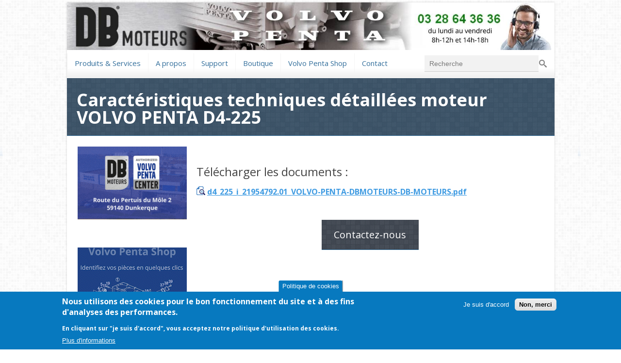

--- FILE ---
content_type: text/html; charset=utf-8
request_url: https://www.dbmoteurs.fr/document/caract%C3%A9ristiques-techniques-d%C3%A9taill%C3%A9es-moteur-volvo-penta-d4-225
body_size: 13807
content:
<!DOCTYPE html>
<html class="no-js" lang="fr" dir="ltr"
  xmlns:og="http://ogp.me/ns#"
  xmlns:content="http://purl.org/rss/1.0/modules/content/"
  xmlns:dc="http://purl.org/dc/terms/"
  xmlns:foaf="http://xmlns.com/foaf/0.1/"
  xmlns:rdfs="http://www.w3.org/2000/01/rdf-schema#"
  xmlns:sioc="http://rdfs.org/sioc/ns#"
  xmlns:sioct="http://rdfs.org/sioc/types#"
  xmlns:skos="http://www.w3.org/2004/02/skos/core#"
  xmlns:xsd="http://www.w3.org/2001/XMLSchema#">
<head>

<meta charset="utf-8" />
<meta name="viewport" content="width=device-width, initial-scale=1, maximum-scale=1" />
<link rel="shortcut icon" href="https://www.dbmoteurs.fr/sites/default/files/DB-Moteurs-Volvo-Penta-Dunkerque-Logo-Site.png" type="image/png" />
<script type="application/ld+json">{"@context":"http://schema.org","@type":"Corporation","name":"DB Moteurs","alternateName":"Volvo Penta Center (by Debussche)","url":"https://www.dbmoteurs.fr/document/caract%C3%A9ristiques-techniques-d%C3%A9taill%C3%A9es-moteur-volvo-penta-d4-225","logo":"https://www.dbmoteurs.fr/sites/default/files/DB-Moteurs-Volvo-Penta-Dunkerque-Logo-Site.png","address":{"@type":"PostalAddress","streetAddress":"Route du pertuis du m\u00f4le 2","addressLocality":"Dunkerque","addressRegion":"Hauts de France","postalCode":"59140"},"contactPoint":{"@type":"ContactPoint","telephone":"0328643636","contactType":"technical support","contactOption":["TollFree"]},"sameAs":["https://www.facebook.com/dbmoteurs/","https://www.instagram.com/dbmoteurs_by_debussche/?hl=fr","https://www.linkedin.com/company/db-moteurs/","https://www.youtube.com/channel/UCvTkvMZE0ach7ZkroWvjGCg",""]}</script>
<meta name="description" content="Volvo Penta Center. Experts en Motorisations Thermiques, Hybrides et Electriques pour la Marine, la Plaisance, l&#039;Industrie et le Monde Agricole." />
<meta name="keywords" content="moteur-marine-plaisance-industrie-agricole-transmissions-générateurs-expert-moteur marin-" />
<meta name="generator" content="Drupal 7 (http://drupal.org)" />
<link rel="canonical" href="https://www.dbmoteurs.fr/document/caract%C3%A9ristiques-techniques-d%C3%A9taill%C3%A9es-moteur-volvo-penta-d4-225" />
<link rel="shortlink" href="https://www.dbmoteurs.fr/node/1936" />
<meta property="og:site_name" content="DBMoteurs" />
<meta property="og:type" content="article" />
<meta property="og:url" content="https://www.dbmoteurs.fr/document/caract%C3%A9ristiques-techniques-d%C3%A9taill%C3%A9es-moteur-volvo-penta-d4-225" />
<meta property="og:title" content="Caractéristiques techniques détaillées moteur VOLVO PENTA D4-225" />
<meta name="dcterms.title" content="Caractéristiques techniques détaillées moteur VOLVO PENTA D4-225" />
<meta name="dcterms.creator" content="l.debussche@dbmoteurs.fr" />
<meta name="dcterms.date" content="2014-01-01T00:00+01:00" />
<meta name="dcterms.type" content="Text" />
<meta name="dcterms.format" content="text/html" />
<meta name="dcterms.identifier" content="https://www.dbmoteurs.fr/document/caract%C3%A9ristiques-techniques-d%C3%A9taill%C3%A9es-moteur-volvo-penta-d4-225" />
<meta name="dcterms.language" content="fr" />
<meta name="google-site-verification" content="mGD3NrUlRHz6MjxM21Z7pG0Q7BY7m-Msv2UwJfdazOc" />
<!-- Global site tag (gtag.js) - Google Analytics -->
<script async src="https://www.googletagmanager.com/gtag/js?id=UA-47550221-1"></script>
<script>
  window.dataLayer = window.dataLayer || [];
  function gtag(){dataLayer.push(arguments);}
  gtag('js', new Date());

  gtag('config', 'UA-47550221-1');
</script>
<meta name="facebook-domain-verification" content="gdf9u0s4j6lkzhtm7rdo4m7a5q8h4o" />
<!-- Facebook Pixel Code -->
<script>
!function(f,b,e,v,n,t,s)
{if(f.fbq)return;n=f.fbq=function(){n.callMethod?
n.callMethod.apply(n,arguments):n.queue.push(arguments)};
if(!f._fbq)f._fbq=n;n.push=n;n.loaded=!0;n.version='2.0';
n.queue=[];t=b.createElement(e);t.async=!0;
t.src=v;s=b.getElementsByTagName(e)[0];
s.parentNode.insertBefore(t,s)}(window, document,'script',
'https://connect.facebook.net/en_US/fbevents.js');
fbq('init', '1232014810518321');
fbq('track', 'PageView');
</script>
<noscript><img height="1" width="1" style="display:none"
src="https://www.facebook.com/tr?id=1232014810518321&ev=PageView&noscript=1"
/></noscript>
<!-- End Facebook Pixel Code -->
<script type="text/javascript">window.$crisp=[];window.CRISP_WEBSITE_ID="ac43e3fb-4576-4950-aa6a-b42f87e30ffb";(function(){d=document;s=d.createElement("script");s.src="https://client.crisp.chat/l.js";s.async=1;d.getElementsByTagName("head")[0].appendChild(s);})();</script>
<title>Caractéristiques techniques détaillées moteur VOLVO PENTA D4-225</title>
<style type="text/css" media="all">
@import url("https://www.dbmoteurs.fr/modules/system/system.base.css?t5k9wk");
@import url("https://www.dbmoteurs.fr/modules/system/system.menus.css?t5k9wk");
@import url("https://www.dbmoteurs.fr/modules/system/system.messages.css?t5k9wk");
@import url("https://www.dbmoteurs.fr/modules/system/system.theme.css?t5k9wk");
</style>
<style type="text/css" media="all">
@import url("https://www.dbmoteurs.fr/sites/all/modules/ckeditor/css/ckeditor.css?t5k9wk");
</style>
<style type="text/css" media="all">
@import url("https://www.dbmoteurs.fr/sites/all/modules/colorbox/styles/default/colorbox_style.css?t5k9wk");
@import url("https://www.dbmoteurs.fr/sites/all/modules/twitter_db/css/twitter_db.css?t5k9wk");
@import url("https://www.dbmoteurs.fr/sites/all/modules/views_ticker/views.ticker.scroller.css?t5k9wk");
@import url("https://www.dbmoteurs.fr/sites/all/modules/eu_cookie_compliance-7.x-1.32/css/eu_cookie_compliance.css?t5k9wk");
</style>
<style type="text/css" media="all">
<!--/*--><![CDATA[/*><!--*/
#sliding-popup.sliding-popup-bottom,#sliding-popup.sliding-popup-bottom .eu-cookie-withdraw-banner,.eu-cookie-withdraw-tab{background:#0779bf;}#sliding-popup.sliding-popup-bottom.eu-cookie-withdraw-wrapper{background:transparent}#sliding-popup .popup-content #popup-text h1,#sliding-popup .popup-content #popup-text h2,#sliding-popup .popup-content #popup-text h3,#sliding-popup .popup-content #popup-text p,#sliding-popup label,#sliding-popup div,.eu-cookie-compliance-secondary-button,.eu-cookie-withdraw-tab{color:#fff !important;}.eu-cookie-withdraw-tab{border-color:#fff;}.eu-cookie-compliance-more-button{color:#fff !important;}

/*]]>*/-->
</style>
<style type="text/css" media="all">
@import url("https://www.dbmoteurs.fr/sites/all/themes/pika/css/style.css?t5k9wk");
@import url("https://www.dbmoteurs.fr/sites/all/themes/pika/css/menus.css?t5k9wk");
@import url("https://www.dbmoteurs.fr/sites/all/themes/pika/css/responsive.css?t5k9wk");
@import url("https://www.dbmoteurs.fr/sites/all/themes/pika/css/orbit-1.2.3.css?t5k9wk");
@import url("https://www.dbmoteurs.fr/sites/all/themes/pika/css/settings.css?t5k9wk");
</style>

<!--[if IE]>
<style type="text/css" media="all">
@import url("https://www.dbmoteurs.fr/sites/all/themes/pika/css/ie.css?t5k9wk");
</style>
<![endif]-->

<!--[if lte IE 8]>
<style type="text/css" media="all">
@import url("https://www.dbmoteurs.fr/sites/all/themes/pika/css/ie8.css?t5k9wk");
</style>
<![endif]-->
<style type="text/css" media="all">
@import url("https://www.dbmoteurs.fr/sites/default/files/css_injector/css_injector_24.css?t5k9wk");
@import url("https://www.dbmoteurs.fr/sites/default/files/css_injector/css_injector_27.css?t5k9wk");
</style>
<style type="text/css">
@import url(https://fonts.googleapis.com/css?family=Open+Sans:100,200,300,400,500,600,700&subset=latin,cyrillic,latin-ext,vietnamese,greek,greek-ext,cyrillic-ext);@import url(https://fonts.googleapis.com/css?family=Open+Sans:100,200,300,400,500,600,700&subset=latin,cyrillic,latin-ext,vietnamese,greek,greek-ext,cyrillic-ext);@import url(https://fonts.googleapis.com/css?family=Open+Sans:100,200,300,400,500,600,700&subset=latin,cyrillic,latin-ext,vietnamese,greek,greek-ext,cyrillic-ext);body {font-family: Open Sans; }
		 .ie9 { font-family: Open Sans; }
		 .ie9 * { font-family: Open Sans; }
		 p, .field input, .form-text, .form-textarea, .field input[type='*'], .field textarea, .field.prepend .adjoined, .field.append .adjoined, .btn, .skiplink,.tabs .tab-nav > li > a, .alert, .ch-info h3, .ch-info p a,  {font-family: Open Sans; }
		 h1, h2, h3, h4, h5, h6 {font-family: Open Sans; }
		 #navigation {font-family: Open Sans;}
.badge.light a, .label.light a {color:#326E9B;}
a {color:#000000; }
a:hover {color:#3f9be2; }
body {color:#555555;}
h1, h2, h3, h4, h5, h6, h1 a, h2 a, h3 a, h4 a, h5 a, h6 a {color:#444444;}
.page-title, .breadcrumb a:hover, .breadcrumb .crumbs-current {color:#ffffff;}
.pre-content-overlay{background-color:#326E9B;}
.breadcrumb a, .crumbs, .breadcrumb .crumbs-arrow, #breadcrumb .nolink {color:#DAF8FE;}

#navigation a {color:#326E9B;}
#navigation #main-menu > ul ul li {background-color:#326E9B;}
#navigation #main-menu > ul > li > a.active-trail, #navigation a.active{ border-top: 4px solid #326E9B;  color:#326E9B; line-height:32px; }
#navigation #main-menu > ul ul li > a:hover{background-color:#1AA1DA;}
#navigation #main-menu > ul > li > a.active {color:#326E9B;}
#navigation #main-menu > ul ul a {color:#ffffff;}
#navigation .nolink {color:#326E9B;}
@media only screen and (max-width: 767px) { #navigation {background-color:#326E9B;} #navigation .selector option {background-color:#326E9B;
    -webkit-appearance: none;
    padding: 10px 40px;
    border: none;
    border-bottom:1px solid rgba(0,0,0,0.1);
	color:#ffffff;
  }  
  .contact-items-wrap {float:left; width:100%; margin-right:25px; padding-top:15px;}
  #contact-site-form {float:left; width:100%; }
}
@media only screen and (min-width: 480px) and (max-width: 767px) {#navigation {background-color:#326E9B;} 
.contact-items-wrap {float:left; width:100%; margin-right:25px; padding-top:15px;}
#navigation .selector option {background-color:#326E9B;
    -webkit-appearance: none;
    padding: 10px 40px;
    border: none;
    border-bottom:1px solid rgba(0,0,0,0.1);
	color:#ffffff;
  }
}
.footer-overlay {background-color:#292C30;}
#footer , #footer  h1,#footer  h2,#footer  h3,#footer  h4,#footer  h5,#footer  h6,#footer  h1 a,#footer  h2 a,#footer  h3 a,#footer  h4 a,#footer  h5 a,#footer  h6 a,#footer a {color:#ffffff;}
#footer { border-top: 5px solid #326E9B;}
 #header_line { background-image: url(sites/all/themes/pika/images/pika_line.png);}body {background-image: url('/sites/all/themes/pika/images/patterns/pattern14.png'); background-repeat: repeat;}#sidebar {float:left; margin-left:0px;} #content {float:right; margin-right:0px;}.copyright{background:none !important;} .panelSlider ul:hover li {width: 76px;} .panelSlider ul li:hover {width: 702px;} .panelSlider li {width: 201px;}</style>
<script src="https://ajax.googleapis.com/ajax/libs/jquery/1.7.2/jquery.min.js"></script> 
<!--<script src="sites/all/themes/pika/js/jquery.refineslide.js"></script>-->
<script type="text/javascript" defer="defer" src="https://www.dbmoteurs.fr/sites/default/files/google_tag/google_tag/google_tag.data_layer.js?t5k9wk"></script>
<script type="text/javascript" defer="defer" src="https://www.dbmoteurs.fr/sites/default/files/google_tag/google_tag/google_tag.script.js?t5k9wk"></script>
<script type="text/javascript" src="//ajax.googleapis.com/ajax/libs/jquery/1.12.4/jquery.min.js"></script>
<script type="text/javascript">
<!--//--><![CDATA[//><!--
window.jQuery || document.write("<script src='/sites/all/modules/jquery_update/replace/jquery/1.12/jquery.min.js'>\x3C/script>")
//--><!]]>
</script>
<script type="text/javascript" src="https://www.dbmoteurs.fr/misc/jquery-extend-3.4.0.js?v=1.12.4"></script>
<script type="text/javascript" src="https://www.dbmoteurs.fr/misc/jquery-html-prefilter-3.5.0-backport.js?v=1.12.4"></script>
<script type="text/javascript" src="https://www.dbmoteurs.fr/misc/jquery.once.js?v=1.2"></script>
<script type="text/javascript" src="https://www.dbmoteurs.fr/misc/drupal.js?t5k9wk"></script>
<script type="text/javascript" src="https://www.dbmoteurs.fr/sites/all/modules/jquery_update/js/jquery_browser.js?v=0.0.1"></script>
<script type="text/javascript" src="https://www.dbmoteurs.fr/sites/all/modules/eu_cookie_compliance-7.x-1.32/js/jquery.cookie-1.4.1.min.js?v=1.4.1"></script>
<script type="text/javascript" src="https://www.dbmoteurs.fr/misc/form-single-submit.js?v=7.103"></script>
<script type="text/javascript" src="https://www.dbmoteurs.fr/sites/all/modules/admin_menu/admin_devel/admin_devel.js?t5k9wk"></script>
<script type="text/javascript" src="https://www.dbmoteurs.fr/sites/default/files/languages/fr_7apwAhCFFL6mGL6cQ1jmNOjqaS5VDCSF6UD7EvDX-JY.js?t5k9wk"></script>
<script type="text/javascript" src="https://www.dbmoteurs.fr/sites/all/libraries/colorbox/jquery.colorbox-min.js?t5k9wk"></script>
<script type="text/javascript" src="https://www.dbmoteurs.fr/sites/all/modules/colorbox/js/colorbox.js?t5k9wk"></script>
<script type="text/javascript" src="https://www.dbmoteurs.fr/sites/all/modules/colorbox/styles/default/colorbox_style.js?t5k9wk"></script>
<script type="text/javascript" src="https://www.dbmoteurs.fr/sites/all/modules/twitter_db/js/twitter_db.js?t5k9wk"></script>
<script type="text/javascript" src="https://www.dbmoteurs.fr/sites/all/modules/views_ticker/js/jquery.vticker-min.js?t5k9wk"></script>
<script type="text/javascript">
<!--//--><![CDATA[//><!--
(function($) { Drupal.behaviors.views_ticker_vTicker = { attach: function (context) { $("#views-ticker-vTicker-latest_blog").vTicker({mousePause: true , speed:1000 , pause:5000 , showItems:3 , direction: "down"}); } };})(jQuery);
//--><!]]>
</script>
<script type="text/javascript">
<!--//--><![CDATA[//><!--

	var tpj=jQuery;
	tpj.noConflict();
	tpj(document).ready(function() {
	if (tpj.fn.cssOriginal!=undefined)
		tpj.fn.css = tpj.fn.cssOriginal;
		tpj('.fullwidthbanner').revolution(
			{
				startwidth:1005,
				startheight:380,
				onHoverStop:'on',
				delay:3500,
				shuffle:'off',			
				touchenabled:'on',	
				navigationType:'none',	
				fullWidth:'on',
				shadow:0
			});
});
//--><!]]>
</script>
<script type="text/javascript" src="https://www.dbmoteurs.fr/sites/all/themes/pika/js/uniform.js?t5k9wk"></script>
<script type="text/javascript" src="https://www.dbmoteurs.fr/sites/all/themes/pika/js/template.js?t5k9wk"></script>
<script type="text/javascript" src="https://www.dbmoteurs.fr/sites/all/themes/pika/js/responsive.js?t5k9wk"></script>
<script type="text/javascript" src="https://www.dbmoteurs.fr/sites/all/themes/pika/js/libs/modernizr-2.0.6.min.js?t5k9wk"></script>
<script type="text/javascript" src="https://www.dbmoteurs.fr/sites/all/themes/pika/js/libs/gumby.min.js?t5k9wk"></script>
<script type="text/javascript" src="https://www.dbmoteurs.fr/sites/all/themes/pika/js/jquery.flexslider-min.js?t5k9wk"></script>
<script type="text/javascript" src="https://www.dbmoteurs.fr/sites/all/themes/pika/js/jquery.isotope.min.js?t5k9wk"></script>
<script type="text/javascript" src="https://www.dbmoteurs.fr/sites/all/themes/pika/js/jquery-ui-1.10.3.custom.min.js?t5k9wk"></script>
<script type="text/javascript" src="https://www.dbmoteurs.fr/sites/all/themes/pika/js/jquery.roundabout.js?t5k9wk"></script>
<script type="text/javascript" src="https://www.dbmoteurs.fr/sites/all/themes/pika/js/jquery.roundabout-shapes.js?t5k9wk"></script>
<script type="text/javascript" src="https://www.dbmoteurs.fr/sites/all/themes/pika/js/script.js?t5k9wk"></script>
<script type="text/javascript" src="https://www.dbmoteurs.fr/sites/all/themes/pika/js/jquery.orbit-1.2.3.js?t5k9wk"></script>
<script type="text/javascript" src="https://www.dbmoteurs.fr/sites/all/themes/pika/js/rs-plugin/jquery.themepunch.plugins.min.js?t5k9wk"></script>
<script type="text/javascript" src="https://www.dbmoteurs.fr/sites/all/themes/pika/js/rs-plugin/jquery.themepunch.revolution.min.js?t5k9wk"></script>
<script type="text/javascript">
<!--//--><![CDATA[//><!--
jQuery.extend(Drupal.settings, {"basePath":"\/","pathPrefix":"","setHasJsCookie":0,"ajaxPageState":{"theme":"pika","theme_token":"5ZvTvcvpShy1DkB6rL12w8-qhveAEXShBuf8HAu-Z8E","js":{"0":1,"1":1,"sites\/all\/modules\/eu_cookie_compliance-7.x-1.32\/js\/eu_cookie_compliance.js":1,"https:\/\/www.dbmoteurs.fr\/sites\/default\/files\/google_tag\/google_tag\/google_tag.data_layer.js":1,"https:\/\/www.dbmoteurs.fr\/sites\/default\/files\/google_tag\/google_tag\/google_tag.script.js":1,"\/\/ajax.googleapis.com\/ajax\/libs\/jquery\/1.12.4\/jquery.min.js":1,"2":1,"misc\/jquery-extend-3.4.0.js":1,"misc\/jquery-html-prefilter-3.5.0-backport.js":1,"misc\/jquery.once.js":1,"misc\/drupal.js":1,"sites\/all\/modules\/jquery_update\/js\/jquery_browser.js":1,"sites\/all\/modules\/eu_cookie_compliance-7.x-1.32\/js\/jquery.cookie-1.4.1.min.js":1,"misc\/form-single-submit.js":1,"sites\/all\/modules\/admin_menu\/admin_devel\/admin_devel.js":1,"public:\/\/languages\/fr_7apwAhCFFL6mGL6cQ1jmNOjqaS5VDCSF6UD7EvDX-JY.js":1,"sites\/all\/libraries\/colorbox\/jquery.colorbox-min.js":1,"sites\/all\/modules\/colorbox\/js\/colorbox.js":1,"sites\/all\/modules\/colorbox\/styles\/default\/colorbox_style.js":1,"sites\/all\/modules\/twitter_db\/js\/twitter_db.js":1,"sites\/all\/modules\/views_ticker\/js\/jquery.vticker-min.js":1,"3":1,"4":1,"sites\/all\/themes\/pika\/js\/uniform.js":1,"sites\/all\/themes\/pika\/js\/template.js":1,"sites\/all\/themes\/pika\/js\/responsive.js":1,"sites\/all\/themes\/pika\/js\/libs\/modernizr-2.0.6.min.js":1,"sites\/all\/themes\/pika\/js\/libs\/gumby.min.js":1,"sites\/all\/themes\/pika\/js\/jquery.flexslider-min.js":1,"sites\/all\/themes\/pika\/js\/jquery.isotope.min.js":1,"sites\/all\/themes\/pika\/js\/jquery-ui-1.10.3.custom.min.js":1,"sites\/all\/themes\/pika\/js\/jquery.roundabout.js":1,"sites\/all\/themes\/pika\/js\/jquery.roundabout-shapes.js":1,"sites\/all\/themes\/pika\/js\/script.js":1,"sites\/all\/themes\/pika\/js\/jquery.orbit-1.2.3.js":1,"sites\/all\/themes\/pika\/js\/rs-plugin\/jquery.themepunch.plugins.min.js":1,"sites\/all\/themes\/pika\/js\/rs-plugin\/jquery.themepunch.revolution.min.js":1},"css":{"modules\/system\/system.base.css":1,"modules\/system\/system.menus.css":1,"modules\/system\/system.messages.css":1,"modules\/system\/system.theme.css":1,"sites\/all\/modules\/ckeditor\/css\/ckeditor.css":1,"sites\/all\/modules\/colorbox\/styles\/default\/colorbox_style.css":1,"sites\/all\/modules\/twitter_db\/css\/twitter_db.css":1,"sites\/all\/modules\/views_ticker\/views.ticker.scroller.css":1,"sites\/all\/modules\/eu_cookie_compliance-7.x-1.32\/css\/eu_cookie_compliance.css":1,"0":1,"sites\/all\/themes\/pika\/css\/style.css":1,"sites\/all\/themes\/pika\/css\/menus.css":1,"sites\/all\/themes\/pika\/css\/responsive.css":1,"sites\/all\/themes\/pika\/css\/orbit-1.2.3.css":1,"sites\/all\/themes\/pika\/css\/fullwidth.css":1,"sites\/all\/themes\/pika\/css\/settings.css":1,"sites\/all\/themes\/pika\/css\/ie.css":1,"sites\/all\/themes\/pika\/css\/ie8.css":1,"public:\/\/css_injector\/css_injector_24.css":1,"public:\/\/css_injector\/css_injector_27.css":1}},"colorbox":{"opacity":"0.85","current":"sur","previous":"\u00ab Prev","next":"Next \u00bb","close":"Close","maxWidth":"98%","maxHeight":"98%","fixed":true,"mobiledetect":true,"mobiledevicewidth":"480px","file_public_path":"\/sites\/default\/files","specificPagesDefaultValue":"admin*\nimagebrowser*\nimg_assist*\nimce*\nnode\/add\/*\nnode\/*\/edit\nprint\/*\nprintpdf\/*\nsystem\/ajax\nsystem\/ajax\/*"},"twitter_db":{"jquery_plugin":false,"cycle_enabled":false,"cycle_effect":"fade"},"better_exposed_filters":{"views":{"refineslide":{"displays":{"refineslide":{"filters":[]}}},"latest_blog":{"displays":{"recent_blog_post":{"filters":[]}}}}},"eu_cookie_compliance":{"popup_enabled":1,"popup_agreed_enabled":0,"popup_hide_agreed":0,"popup_clicking_confirmation":false,"popup_scrolling_confirmation":false,"popup_html_info":"\u003Cbutton type=\u0022button\u0022 class=\u0022eu-cookie-withdraw-tab\u0022\u003EPolitique de cookies\u003C\/button\u003E\n\u003Cdiv class=\u0022eu-cookie-compliance-banner eu-cookie-compliance-banner-info eu-cookie-compliance-banner--opt-in\u0022\u003E\n  \u003Cdiv class=\u0022popup-content info\u0022\u003E\n    \u003Cdiv id=\u0022popup-text\u0022\u003E\n      \u003Ch2\u003ENous utilisons des cookies pour le bon fonctionnement du site et \u00e0 des fins d\u0027analyses des performances.\u003C\/h2\u003E\u003Cp\u003EEn cliquant sur \u0022je suis d\u0027accord\u0022, vous acceptez notre politique d\u0027utilisation des cookies.\u003C\/p\u003E              \u003Cbutton type=\u0022button\u0022 class=\u0022find-more-button eu-cookie-compliance-more-button\u0022\u003EPlus d\u0027informations\u003C\/button\u003E\n          \u003C\/div\u003E\n    \n    \u003Cdiv id=\u0022popup-buttons\u0022 class=\u0022\u0022\u003E\n      \u003Cbutton type=\u0022button\u0022 class=\u0022agree-button eu-cookie-compliance-secondary-button\u0022\u003EJe suis d\u0027accord\u003C\/button\u003E\n              \u003Cbutton type=\u0022button\u0022 class=\u0022decline-button eu-cookie-compliance-default-button\u0022 \u003ENon, merci\u003C\/button\u003E\n          \u003C\/div\u003E\n  \u003C\/div\u003E\n\u003C\/div\u003E","use_mobile_message":false,"mobile_popup_html_info":"  \u003Cbutton type=\u0022button\u0022 class=\u0022eu-cookie-withdraw-tab\u0022\u003EPolitique de cookies\u003C\/button\u003E\n\u003Cdiv class=\u0022eu-cookie-compliance-banner eu-cookie-compliance-banner-info eu-cookie-compliance-banner--opt-in\u0022\u003E\n  \u003Cdiv class=\u0022popup-content info\u0022\u003E\n    \u003Cdiv id=\u0022popup-text\u0022\u003E\n      \u003Ch2\u003EWe use cookies on this site to enhance your user experience\u003C\/h2\u003E\u003Cp\u003EBy tapping the Accept button, you agree to us doing so.\u003C\/p\u003E              \u003Cbutton type=\u0022button\u0022 class=\u0022find-more-button eu-cookie-compliance-more-button\u0022\u003EPlus d\u0027informations\u003C\/button\u003E\n          \u003C\/div\u003E\n    \n    \u003Cdiv id=\u0022popup-buttons\u0022 class=\u0022\u0022\u003E\n      \u003Cbutton type=\u0022button\u0022 class=\u0022agree-button eu-cookie-compliance-secondary-button\u0022\u003EJe suis d\u0027accord\u003C\/button\u003E\n              \u003Cbutton type=\u0022button\u0022 class=\u0022decline-button eu-cookie-compliance-default-button\u0022 \u003ENon, merci\u003C\/button\u003E\n          \u003C\/div\u003E\n  \u003C\/div\u003E\n\u003C\/div\u003E\n","mobile_breakpoint":"768","popup_html_agreed":"\u003Cdiv\u003E\n  \u003Cdiv class=\u0022popup-content agreed\u0022\u003E\n    \u003Cdiv id=\u0022popup-text\u0022\u003E\n      \u003Ch2\u003EThank you for accepting cookies\u003C\/h2\u003E\u003Cp\u003EYou can now hide this message or find out more about cookies.\u003C\/p\u003E    \u003C\/div\u003E\n    \u003Cdiv id=\u0022popup-buttons\u0022\u003E\n      \u003Cbutton type=\u0022button\u0022 class=\u0022hide-popup-button eu-cookie-compliance-hide-button\u0022\u003EcacherHide\u003C\/button\u003E\n              \u003Cbutton type=\u0022button\u0022 class=\u0022find-more-button eu-cookie-compliance-more-button-thank-you\u0022 \u003EMerciMore info\u003C\/button\u003E\n          \u003C\/div\u003E\n  \u003C\/div\u003E\n\u003C\/div\u003E","popup_use_bare_css":false,"popup_height":"auto","popup_width":"100%","popup_delay":1000,"popup_link":"http:\/\/www.dbmoteurs.fr\/politique-de-confidentialit%C3%A9","popup_link_new_window":1,"popup_position":null,"fixed_top_position":1,"popup_language":"fr","store_consent":false,"better_support_for_screen_readers":0,"reload_page":0,"domain":"","domain_all_sites":0,"popup_eu_only_js":0,"cookie_lifetime":"100","cookie_session":false,"disagree_do_not_show_popup":0,"method":"opt_in","whitelisted_cookies":"","withdraw_markup":"\u003Cbutton type=\u0022button\u0022 class=\u0022eu-cookie-withdraw-tab\u0022\u003EPolitique de cookies\u003C\/button\u003E\n\u003Cdiv class=\u0022eu-cookie-withdraw-banner\u0022\u003E\n  \u003Cdiv class=\u0022popup-content info\u0022\u003E\n    \u003Cdiv id=\u0022popup-text\u0022\u003E\n      \u003Ch2\u003ENous utilisons des cookies pour le bon fonctionnement du site et \u00e0 des fins d\u0027analyses des performances.\u0026nbsp;\u003C\/h2\u003E\u003Cp\u003EVous avez d\u00e9j\u00e0 donn\u00e9 votre consentement\u003C\/p\u003E    \u003C\/div\u003E\n    \u003Cdiv id=\u0022popup-buttons\u0022\u003E\n      \u003Cbutton type=\u0022button\u0022 class=\u0022eu-cookie-withdraw-button\u0022\u003EAnnuler mon consentement\u003C\/button\u003E\n    \u003C\/div\u003E\n  \u003C\/div\u003E\n\u003C\/div\u003E\n","withdraw_enabled":1,"withdraw_button_on_info_popup":1,"cookie_categories":[],"enable_save_preferences_button":1,"fix_first_cookie_category":1,"select_all_categories_by_default":0,"cookie_name":""},"urlIsAjaxTrusted":{"\/document\/caract%C3%A9ristiques-techniques-d%C3%A9taill%C3%A9es-moteur-volvo-penta-d4-225":true}});
//--><!]]>
</script>
    <!--[if lt IE 9]>
        <script src="sites/all/themes/pika/js/respond.min.js"></script>
	<![endif]-->
<!--<meta name="viewport" content="width=device-width; initial-scale=1.0; maximum-scale=1.0; user-scalable=0;">-->
</head>
<body class="html not-front not-logged-in no-sidebars page-node page-node- page-node-1936 node-type-documentation i18n-fr">
<noscript aria-hidden="true"><iframe src="https://www.googletagmanager.com/ns.html?id=GTM-PRQR622" height="0" width="0" style="display:none;visibility:hidden"></iframe></noscript>
 <div id="layout-mode" class="boxed " >


	<div id ="header" class="container">
         <a href="/"><img src="/sites/all/themes/pika/images/DB-Moteurs-Volvo-Penta-Center-ZF-Honda-Suzuki-Banniere-site.jpg" alt="bannière en-tête de DB moteur"></a>          <nav id="navigation" role="navigation">
               <div id="main-menu">
                    <ul class="menu"><li class="first expanded"><a href="https://www.dbmoteurs.fr/edito/produits-services" title="">Produits &amp; Services</a><ul class="menu"><li class="first expanded"><a href="https://www.dbmoteurs.fr/moteurs-marins-volvo-penta-voiliers-bateaux-moteur" title="">Gamme des Moteurs Marins VOLVO PENTA</a><ul class="menu"><li class="first leaf"><a href="https://www.dbmoteurs.fr/moteurs-marins-volvo-penta-voiliers-bateaux-moteur" title="Gamme moteurs Volvo Penta">Toute la gamme marine</a></li>
<li class="leaf"><a href="https://www.dbmoteurs.fr/document/liste-des-prix-et-tarifs-2023-des-moteurs-volvo-penta" title="">Tarifs des Moteurs Marins Volvo Penta 2023</a></li>
<li class="leaf"><a href="/edito/exemples-remotorisation-volvo-penta">Exemples de Remotorisation Volvo Penta</a></li>
<li class="leaf"><a href="https://www.dbmoteurs.fr/moteurs-marins-volvo-penta-voiliers-bateaux-moteur/#moteurs-d1-13-20-30" title="Moteurs D1 13, D1 20, D1 30">Volvo Penta D1-13, D1-20, D1-30</a></li>
<li class="leaf"><a href="https://www.dbmoteurs.fr/moteurs-marins-volvo-penta-voiliers-bateaux-moteur/#moteurs-d2-50-60-75" title="Moteurs D2 50, D2 60, D2 75">Volvo Penta D2-50, D2-60, D2-75</a></li>
<li class="leaf"><a href="https://www.dbmoteurs.fr/moteurs-marins-volvo-penta-voiliers-bateaux-moteur/#moteurs-d4-d6-d8" title="Moteurs D4 175, D4 230, D4 270, D4 300, D4 320">Volvo Penta D4-175, D4-230, D4-270, D4-300, D4-320</a></li>
<li class="leaf"><a href="https://www.dbmoteurs.fr/moteurs-marins-volvo-penta-voiliers-bateaux-moteur/#moteurs-d4-d6-d8" title="Moteurs D6 300, D6 340, D6 380, D6 440, D6 480, D6 550">Volvo Penta D6-300, D6-340, D6-380, D6-440, D6-480, D6-550</a></li>
<li class="leaf"><a href="https://www.dbmoteurs.fr/moteurs-marins-volvo-penta-voiliers-bateaux-moteur/#moteurs-d4-d6-d8" title="Moteurs D8-MH IMOIII, D8 550, D8 600">Volvo Penta D8-MH IMOIII, D8-550, D8-600</a></li>
<li class="leaf"><a href="https://www.dbmoteurs.fr/moteurs-marins-volvo-penta-voiliers-bateaux-moteur/#moteurs-d11-13-16" title="Moteurs D11 625, D11 670, D11 725">Volvo Penta D11-625, D11-670, D11-725</a></li>
<li class="last leaf"><a href="https://www.dbmoteurs.fr/moteurs-marins-volvo-penta-voiliers-bateaux-moteur/#moteurs-d11-13-16" title="Moteurs D13 800, D13 900, D13 1000">Volvo Penta D13-800, D13-900, D13-1000</a></li>
</ul></li>
<li class="expanded"><a href="/nos-solutions-pour-la-plaisance">Plaisance</a><ul class="menu"><li class="first expanded"><a href="/edito/bateau-%C3%A0-moteur">Bateau à moteur</a><ul class="menu"><li class="first leaf"><a href="https://www.dbmoteurs.fr/moteurs-marins-volvo-penta-voiliers-bateaux-moteur/#moteurs-d1-13-20-30" title="Moteurs D1 13, D1 20, D1 30">Volvo Penta D1-13, D1-20, D1-30</a></li>
<li class="leaf"><a href="https://www.dbmoteurs.fr/moteurs-marins-volvo-penta-voiliers-bateaux-moteur/#moteurs-d2-50-60-75" title="Moteurs D2 50, D2 60, D2 75">Volvo Penta D2-50, D2-60, D2-75</a></li>
<li class="leaf"><a href="https://www.dbmoteurs.fr/moteurs-marins-volvo-penta-voiliers-bateaux-moteur/#moteurs-d4-d6-d8" title="Moteurs Volvo Penta D4 175, D4 230, D4 270, D4 300, D4 320">Volvo Penta D4-175, D4-230, D4-270, D4-300, D4-320</a></li>
<li class="leaf"><a href="https://www.dbmoteurs.fr/moteurs-marins-volvo-penta-voiliers-bateaux-moteur/#moteurs-d4-d6-d8" title="Moteurs D6 300, D6 340, D6 380, D6 440, D6 480, D6 550">Volvo Penta D6-300, D6-340, D6-380, D6-440, D6-480, D6-550</a></li>
<li class="leaf"><a href="https://www.dbmoteurs.fr/moteurs-marins-volvo-penta-voiliers-bateaux-moteur#moteurs-d2-40-55" title="Moteurs D2 40, D2 55">Volvo Penta D2-40, D2-55 (pièces uniquement)</a></li>
<li class="leaf"><a href="https://www.dbmoteurs.fr/moteurs-marins-volvo-penta-voiliers-bateaux-moteur#moteurs-d3-d5-d7" title="Moteurs D3 110, D3 150, D3 170, D3 200, D3 220">Volvo Penta D3-110, D3-150, D3-170, D3-200, D3-220 (pièces uniquement)</a></li>
<li class="leaf"><a href="https://www.dbmoteurs.fr/moteurs-marins-volvo-penta-voiliers-bateaux-moteur/#moteurs-d3-d5-d7" title="Moteurs D4 180, D4 225 et D4 260">Volvo Penta D4-180, D4-225 et D4-260 (pièces uniquement)</a></li>
<li class="last leaf"><a href="https://www.dbmoteurs.fr/moteurs-marins-volvo-penta-voiliers-bateaux-moteur/#moteurs-d3-d5-d7" title="Moteurs D6 330, D6 370 et D6 435">Volvo Penta D6-330, D6-370 et D6-435 (pièces uniquement)</a></li>
</ul></li>
<li class="last expanded"><a href="/edito/solutions-voile">Voile</a><ul class="menu"><li class="first leaf"><a href="https://www.dbmoteurs.fr/moteurs-marins-volvo-penta-voiliers-bateaux-moteur/#moteurs-d1-13-20-30" title="Moteurs Volvo Penta D1 13, D1 20, D1 30">Volvo Penta D1-13, D1-20, D1-30</a></li>
<li class="leaf"><a href="https://www.dbmoteurs.fr/moteurs-marins-volvo-penta-voiliers-bateaux-moteur/#moteurs-d2-50-60-75" title="Moteurs Volvo Penta D2 50, D2 60, D2 75">Volvo Penta D2-50, D2-60, D2-75</a></li>
<li class="leaf"><a href="https://www.dbmoteurs.fr/gamme-volvopenta/moteur-volvo-penta-d4-175" title="Moteur D4 175">Volvo Penta D4-175</a></li>
<li class="leaf"><a href="https://www.dbmoteurs.fr/moteurs-marins-volvo-penta-voiliers-bateaux-moteur#moteurs-d2-40-55" title="Moteurs D2 40, D2 55">Volvo Penta D2-40, D2-55 (pièces uniquement)</a></li>
<li class="last leaf"><a href="https://www.dbmoteurs.fr/moteurs-marins-volvo-penta-voiliers-bateaux-moteur#moteurs-d3-d5-d7" title="Moteurs D3 110, D3 150, D3 170, D3 200, D3 220">Volvo Penta D3-110, D3-150, D3-170, D3-200, D3-220 (pièces uniquement)</a></li>
</ul></li>
</ul></li>
<li class="expanded"><a href="/edito/solutions-volvo-penta-marine-commerciale">Marine commerciale</a><ul class="menu"><li class="first leaf"><a href="https://www.dbmoteurs.fr/edito/solutions-volvo-penta-marine-commerciale" title="">Tous les moteurs Volvo Penta Marine commerciale</a></li>
<li class="leaf"><a href="https://www.dbmoteurs.fr/gamme-volvopenta/moteur-volvo-penta-d8-mh" title="Moteurs D8 MH IMOIII">Volvo Penta D8-MH IMOIII</a></li>
<li class="leaf"><a href="https://www.dbmoteurs.fr/sites/default/files/FC-D11-670-VOLVO-PENTA-DB-MOTEURS-DBMOTEURS.pdf" title="">Volvo Penta D11-670</a></li>
<li class="leaf"><a href="https://www.dbmoteurs.fr/sites/default/files/FC-D11-725-VOLVO-PENTA-DBMOTEURS-DBMOTEURS.pdf" title="">Volvo Penta D11-725</a></li>
<li class="leaf"><a href="/gamme-volvopenta/moteur-volvo-penta-d13-mh">Volvo Penta D13-MH</a></li>
<li class="leaf"><a href="https://www.dbmoteurs.fr/sites/default/files/1-Fiche%20Commerciale%20D16-%20DB%20MOTEURS.pdf" title="">Volvo Penta D16-MH</a></li>
<li class="last leaf"><a href="/gamme-volvopenta/moteur-volvo-penta-d9-500">Volvo Penta D9-500 (pièces uniquement)</a></li>
</ul></li>
<li class="expanded"><a href="/les-moteurs-industriels-volvo-penta">Gamme des moteurs industriels Volvo Penta</a><ul class="menu"><li class="first leaf"><a href="https://www.dbmoteurs.fr/les-moteurs-industriels-volvo-penta" title="Tous les moteurs industriels Volvo Penta">Toute la gamme industrielle</a></li>
<li class="leaf"><a href="https://www.dbmoteurs.fr/les-moteurs-industriels-volvo-penta/#off5" title="">Moteurs Industriels Volvo Penta Off Road</a></li>
<li class="leaf"><a href="https://www.dbmoteurs.fr/les-moteurs-industriels-volvo-penta/#ge4" title="">Moteurs Industriels Volvo Penta pour groupes électrogènes</a></li>
<li class="last leaf"><a href="/les-moteurs-industriels-stage-v-volvo-penta">Moteurs Industriels Stage V Volvo Penta</a></li>
</ul></li>
<li class="leaf"><a href="/edito/nos-solutions-pour-lindustrie">Solutions pour l&#039;industrie</a></li>
<li class="leaf"><a href="/moteurs-fluviaux-volvo-penta-stage-v-iww">Gamme de Moteurs Fluviaux Volvo Penta</a></li>
<li class="leaf"><a href="/edito/nos-solutions-moteurs-pour-le-monde-agricole-moteurs-volvo-penta">Moteurs Volvo Penta pour le Monde Agricole</a></li>
<li class="leaf"><a href="/gamme-moteurs-hors-bords-honda-marine" title="Gamme moteurs hors bords Honda Marine">Gamme HONDA Marine</a></li>
<li class="leaf"><a href="/gamme-moteurs-suzuki-hors-bords-marine">Gamme SUZUKI Marine</a></li>
<li class="leaf"><a href="/edito/gamme-industrielle-yanmar">Gamme Industrielle Yanmar</a></li>
<li class="collapsed"><a href="/gamme-de-transmissions-marines-zf-volvo-penta">Gamme de Transmissions ZF</a></li>
<li class="last expanded"><a href="/edito/assistance-d%C3%A9pannage-r%C3%A9paration-r%C3%A9vision-moteurs-volvo-penta-honda-marine-yanmar">Assistance Dépannage Réparation moteurs</a><ul class="menu"><li class="first last leaf"><a href="/edito/exemples-maintenance-entretien-revision-reparation-moteur">Exemples de Maintenance, Entretien, Révision, Réparation moteur</a></li>
</ul></li>
</ul></li>
<li class="expanded"><span title="" class="nolink" tabindex="0">A propos</span><ul class="menu"><li class="first leaf"><a href="/decouvrez-db-moteurs">Découvrez DB Moteurs</a></li>
<li class="leaf"><a href="/edito/presentation-entreprise-db-moteurs-dunkerque">Nos Activités</a></li>
<li class="leaf"><a href="/blog/reseau-volvo-penta-service-et-boat-dealer-db-moteurs">Notre Réseau de partenaires</a></li>
<li class="leaf"><a href="/actualit%C3%A9s-et-r%C3%A9alisations" title="">Actualités et Réalisations</a></li>
<li class="leaf"><a href="https://www.dbmoteurs.fr/edito/exemples-remotorisation-volvo-penta" title="">Exemples de Remotorisation Volvo Penta</a></li>
<li class="leaf"><a href="https://www.dbmoteurs.fr/marques-utilisant-volvo-penta" title="">Marques utilisant des moteurs Volvo Penta</a></li>
<li class="leaf"><a href="/edito/export-moteurs-pieces-detachees-volvo-penta-guyane-dom-tom">Export moteurs / pièces détachées Volvo Penta DOM-TOM, Guyane, Polynésie française, Nouvelle Calédonie</a></li>
<li class="last expanded"><a href="/recrutement" title="Offres d&#039;emplois chez DB Moteurs">Recrutement Offres d&#039;emploi</a><ul class="menu"><li class="first leaf"><a href="/recrutement/offre-emploi-ingenieur-affaires-moteurs-marins-cdi-db-moteurs-dunkerque">Offre d&#039;emploi : Ingénieur d’affaires moteurs industriels  – CDI</a></li>
<li class="leaf"><a href="/recrutement/offre-emploi-ingenieur-affaires-moteurs-industrie-hf-cdi-db-moteurs-dunkerque">Offre d&#039;emploi : Technico-Commercial industrie – CDI</a></li>
<li class="leaf"><a href="/recrutement/offre-emploi-technicien-motoriste-sav-cdi-dunkerque" title="">Offre d&#039;emploi : Technicien(ne) motoriste SAV – CDI</a></li>
<li class="last leaf"><a href="/recrutement/offre-emploi-assistant-commercial-logistique-cdi-db-moteurs-dunkerque" title="">Offre d&#039;emploi : Assistant commercial et logistique - CDI</a></li>
</ul></li>
</ul></li>
<li class="expanded"><a href="/edito/support">Support</a><ul class="menu"><li class="first expanded"><a href="https://www.dbmoteurs.fr/conseils-informations" title="Conseils et informations sur les moteurs">Conseils &amp; Informations (FAQ)</a><ul class="menu"><li class="first leaf"><a href="https://www.dbmoteurs.fr/conseils-informations" title="">Tous nos conseils &amp; infos</a></li>
<li class="leaf"><a href="/conseils-informations/tableau-2023-codes-defaut-moteurs-compte-tours-volvo-penta">Tableau 2023 des codes défaut moteurs / compte-tours VOLVO PENTA</a></li>
<li class="leaf"><a href="/edito/conseils-comment-reviser-entretenir-son-moteur-volvo-penta">Comment réviser et entretenir son moteur VOLVO PENTA</a></li>
<li class="leaf"><a href="/edito/comment-identifier-et-commander-ses-pi%C3%A8ces-volvo-penta">Comment identifier et commander ses pièces Volvo Penta ?</a></li>
<li class="leaf"><a href="/conseils-informations/conseils-utiles-remotorisation-bateau-reussie">Conseils utiles pour une remotorisation réussie</a></li>
<li class="last leaf"><a href="https://www.dbmoteurs.fr/document/comment-calculer-puissance-administrative-fiscale-chevaux-fiscaux-moteur-bateau-plaisance" title="">Calcul puissance fiscale moteur bateau</a></li>
</ul></li>
<li class="expanded"><a href="/documentation" title="">Documentation</a><ul class="menu"><li class="first leaf"><a href="/formulaire-pour-une-demande-de-documentation">Demande de Documentation</a></li>
<li class="last leaf"><a href="https://www.dbmoteurs.fr/documentation" title="">Recherche de Documentation</a></li>
</ul></li>
<li class="expanded"><a href="/blog/payer-en-ligne-db-moteurs" title="">Paiement en ligne</a><ul class="menu"><li class="first leaf"><a href="https://paiement.systempay.fr/vads-site/Db_Moteurs" title="Paiement en ligne par Carte bancaire">Paiement d&#039;une facture en ligne (CB)</a></li>
<li class="leaf"><a href="https://paiement.systempay.fr/vads-site/Db_Moteurs0" title="">Valider un devis en ligne (CB)</a></li>
<li class="last leaf"><a href="/edito/paiement-par-virement-bancaire">Paiement en ligne (Virement bancaire)</a></li>
</ul></li>
<li class="last leaf"><a href="/edito/volvo-penta-action-service">VOLVO PENTA Action Service</a></li>
</ul></li>
<li class="expanded"><a href="/annonces" title="">Boutique</a><ul class="menu"><li class="first leaf"><a href="/annonces" title="">Tous nos produits neufs, déclassés &amp; occasions</a></li>
<li class="leaf"><a href="https://www.dbmoteurs.fr/helices-volvo-penta-duoprop-simples" title="">Toutes les hélices Volvo Penta</a></li>
<li class="last leaf"><a href="https://www.dbmoteurs.fr/pieces-detachees-volvo-penta" title="">Liste des pièces détachées Volvo Penta par moteur</a></li>
</ul></li>
<li class="expanded"><a href="https://www.volvopenta.com/shop/523033" title="Accès au site VOLVO PENTA SHOP by DB MOTEURS">Volvo Penta Shop</a><ul class="menu"><li class="first leaf"><a href="https://www.volvopenta.com/shop/523033" title="Volvo Penta Shop DB Moteurs : Identifiez et commandez vos pièces en quelques clics. Boutique de pièces détachées d&#039;origine constructeur Volvo Penta.">Volvo Penta Shop</a></li>
<li class="leaf"><a href="https://www.dbmoteurs.fr/edito/promotions-coupons-reduction-volvo-penta-shop-officiel" title="">Promotions et coupons Volvo Penta</a></li>
<li class="leaf"><a href="https://www.dbmoteurs.fr/pieces-detachees-volvo-penta" title="">Liste des pièces détachées Volvo Penta par moteur</a></li>
<li class="last leaf"><a href="/formulaire-demande-pieces-detachees" title="Formulaire pour faire une demande de pièces détachées Volvo Penta, Honda Marine, Yanmar, Nanni etc...">Demande de pièces Volvo Penta, Honda Marine, Yanmar, Nanni etc...</a></li>
</ul></li>
<li class="last leaf"><a href="/formulaire-de-contact">Contact</a></li>
</ul>               </div>
               <div id="search_block">
                    <div class="region region-search-block">
  
<div id="block-search-form" class="block block-search">



  
  
  
  <div class="content">

    <form onsubmit="if(this.search_block_form.value==&#039;Recherche&#039;){ alert(&#039;Please enter a search&#039;); return false; }" action="/document/caract%C3%A9ristiques-techniques-d%C3%A9taill%C3%A9es-moteur-volvo-penta-d4-225" method="post" id="search-block-form" accept-charset="UTF-8"><div><div class="container-inline">
      <h2 class="element-invisible">Formulaire de recherche</h2>
    <div class="form-item form-type-textfield form-item-search-block-form">
  <label class="element-invisible" for="edit-search-block-form--2">Recherche </label>
 <input title="Indiquer les termes à rechercher" onblur="if (this.value == &#039;&#039;) {this.value = &#039;Recherche&#039;;}" onfocus="if (this.value == &#039;Recherche&#039;) {this.value = &#039;&#039;;}" placeholder="Recherche" type="text" id="edit-search-block-form--2" name="search_block_form" value="Recherche" size="16" maxlength="128" class="form-text" />
</div>
<div class="form-actions form-wrapper" id="edit-actions"><input alt="Recherche" type="image" id="edit-submit" name="submit" src="/sites/all/themes/pika/images/search-button.png" class="form-submit" /></div><input type="hidden" name="form_build_id" value="form-QMb-3ESYLvL2aSyjbO8I0GDXHjK7oyU98pFY1kFFj_I" />
<input type="hidden" name="form_id" value="search_block_form" />
</div>
</div></form>
  </div>

  

</div> <!-- /.block -->

</div>
 <!-- /.region -->
               </div>
          </nav>
          <div id="search_block_responsive">
          	<div class="region region-search-block">
  <div class="region region-search-block">
  
<div id="block-search-form" class="block block-search">



  
  
  
  <div class="content">

    <form onsubmit="if(this.search_block_form.value==&#039;Recherche&#039;){ alert(&#039;Please enter a search&#039;); return false; }" action="/document/caract%C3%A9ristiques-techniques-d%C3%A9taill%C3%A9es-moteur-volvo-penta-d4-225" method="post" id="search-block-form" accept-charset="UTF-8"><div><div class="container-inline">
      <h2 class="element-invisible">Formulaire de recherche</h2>
    <div class="form-item form-type-textfield form-item-search-block-form">
  <label class="element-invisible" for="edit-search-block-form--2">Recherche </label>
 <input title="Indiquer les termes à rechercher" onblur="if (this.value == &#039;&#039;) {this.value = &#039;Recherche&#039;;}" onfocus="if (this.value == &#039;Recherche&#039;) {this.value = &#039;&#039;;}" placeholder="Recherche" type="text" id="edit-search-block-form--2" name="search_block_form" value="Recherche" size="16" maxlength="128" class="form-text" />
</div>
<div class="form-actions form-wrapper" id="edit-actions"><input alt="Recherche" type="image" id="edit-submit" name="submit" src="/sites/all/themes/pika/images/search-button.png" class="form-submit" /></div><input type="hidden" name="form_build_id" value="form-QMb-3ESYLvL2aSyjbO8I0GDXHjK7oyU98pFY1kFFj_I" />
<input type="hidden" name="form_id" value="search_block_form" />
</div>
</div></form>
  </div>

  

</div> <!-- /.block -->

</div>
 <!-- /.region -->
</div>
 <!-- /.region -->
          </div>
     </div> 
	
	
  
  
  
  <div>
  	<div class="row"></div>
  </div>
        <div id="pre-content">
    <div class="row"> 
      <!--start breadcrumb -->
            <!-- end breadcrumb -->
            <div class="page-title"><h1>Caractéristiques techniques détaillées moteur VOLVO PENTA D4-225</h1></div>
          </div>
    <div class="pre-content-overlay"></div>
  </div>
    <div id="content-wrap" class="row">                         <div id="content" class="nine columns"> <div class="region region-content">
  
<div id="block-system-main" class="block block-system">



  
  
  
  <div class="content">

    

  
      
      
      <span property="dc:title" content="Caractéristiques techniques détaillées moteur VOLVO PENTA D4-225" class="rdf-meta element-hidden"></span><span property="sioc:num_replies" content="0" datatype="xsd:integer" class="rdf-meta element-hidden"></span>
     


  <div class="content">

        
        
    <h3> Télécharger les documents : </h3>
        <a href="https://www.dbmoteurs.fr/sites/default/files/d4_225_i_21954792.01_VOLVO-PENTA-DBMOTEURS-DB-MOTEURS.pdf" target="_blank" class="dl-link-file">d4_225_i_21954792.01_VOLVO-PENTA-DBMOTEURS-DB-MOTEURS.pdf</a> </br>     
    <!--<h4> Informations sur le document : </h4>
    
    <p> Univers : <div class="field field-name-field-doc-univers field-type-taxonomy-term-reference field-label-hidden"><div class="field-items"><div class="field-item even"><a href="/univers/marine-commerciale" typeof="skos:Concept" property="rdfs:label skos:prefLabel">Marine commerciale</a></div><div class="field-item odd"><a href="/univers/plaisance" typeof="skos:Concept" property="rdfs:label skos:prefLabel">Plaisance</a></div></div></div> </p>
    
    <p> Marque : <div class="field field-name-field-doc-marque field-type-taxonomy-term-reference field-label-hidden"><div class="field-items"><div class="field-item even"><a href="/marque/volvo-penta" typeof="skos:Concept" property="rdfs:label skos:prefLabel">Volvo Penta</a></div></div></div></p>
    
    <p> Type : <div class="field field-name-field-doc-type field-type-taxonomy-term-reference field-label-hidden"><div class="field-items"><div class="field-item even"><a href="/type-document/carract%C3%A9ristiques-techniques-d%C3%A9taill%C3%A9es-technical-data" typeof="skos:Concept" property="rdfs:label skos:prefLabel">Carractéristiques techniques détaillées (technical data)</a></div></div></div></p>-->

  </div>



  
    <footer>

      
    </footer>

  


  

  </div>

  

</div> <!-- /.block -->


<div id="block-block-21" class="block block-block">



  
  
  
  <div class="content">

    <p><a href="/formulaire-de-contact">Contactez-nous</a></p>

  </div>

  

</div> <!-- /.block -->

</div>
 <!-- /.region -->
 </div>
    <div id="sidebar" class="three columns"><div class="region region-sidebar">
  
<div id="block-block-83" class="block block-block">



  
  
  
  <div class="content">

    <p class="rtecenter"><a href="https://www.dbmoteurs.fr/recrutement"><img alt="DB Moteurs Volvo Penta Center Recrute" src="https://www.dbmoteurs.fr/sites/default/files/DB-Moteurs-Dunkerque-Recrute-offres-emplois-informations.gif" /></a></p>

  </div>

  

</div> <!-- /.block -->


<div id="block-block-77" class="block block-block">



  
  
  
  <div class="content">

    <p class="rtecenter">&nbsp;</p>

<p class="rtecenter"><a href="https://www.volvopenta.com/shop/523033" rel="nofollow" target="_blank"><img alt="volvo penta shop dbmoteurs" src="https://www.dbmoteurs.fr/sites/default/files/gif-sidebar-volvopentashop-dbmoteurs.gif" style="width:100%" /></a></p>

  </div>

  

</div> <!-- /.block -->


<div id="block-block-29" class="block block-block">



  
  
  
  <div class="content">

    <p class="rtecenter">&nbsp;</p>

<p class="rtecenter"><a href="https://www.dbmoteurs.fr/moteurs-marins-volvo-penta-voiliers-bateaux-moteur"><img alt="Logo marque Volvo Penta Moteurs marins et industriels" src="/sites/default/files/Logo-volvo-penta-noir.jpg" style="width:100%" /></a></p>

<p class="rtecenter"><a href="https://www.dbmoteurs.fr/gamme-moteurs-hors-bords-honda-marine"><img alt="Logo marque Honda marine hors bords" src="/sites/default/files/DB-Moteurs-Logo-Marque-Honda-Marine-Moteurs-hors-bords.jpg" style="width:100%" /></a></p>

<p class="rtecenter"><a href="https://www.dbmoteurs.fr/gamme-moteurs-suzuki-hors-bords-marine"><img alt="Logo marque Suzuki marine hors bords" src="/sites/default/files/logo-suzuki-marine.jpg" style="width:75%" /></a></p>

<p class="rtecenter"><a href="https://www.dbmoteurs.fr/gamme-de-transmissions-marines-zf-volvo-penta"><img alt="Logo marque ZF Transmissions marines" src="/sites/default/files/DB-Moteurs-Logo-Marque-ZF-Transmissions-Moteurs.jpg" style="width:75%" /></a></p>

<p class="rtecenter"><a href="https://www.dbmoteurs.fr/edito/gamme-industrielle-yanmar"><img alt="Logo marque Yanmar" src="/sites/default/files/DB-Moteurs-Logo-Marque-Yanmar.jpg" style="width:65%" /></a></p>

<p class="rtecenter">&nbsp;</p>

  </div>

  

</div> <!-- /.block -->


<div id="block-block-26" class="block block-block">



  
  
  
  <div class="content">

    <p class="rtecenter"><a href="mailto:contact@dbmoteurs.fr" style="line-height: 1.6em;"><img alt="Bloc contact numéro de téléphone et mail" src="/sites/default/files/bloccontact%203.1.png" style="height:209px; width:229px" /></a></p>

  </div>

  

</div> <!-- /.block -->


<div id="block-block-46" class="block block-block">



  
  
  
  <div class="content">

    <div style="text-align: center;" id="fb-root"></div>
<script async defer crossorigin="anonymous" src="https://connect.facebook.net/fr_FR/sdk.js#xfbml=1&version=v5.0"></script><div class="fb-page" data-href="https://www.facebook.com/dbmoteurs/" data-tabs="timeline" data-width="229" data-height="600" data-small-header="false" data-adapt-container-width="true" data-hide-cover="false" data-show-facepile="true">
<blockquote cite="https://www.facebook.com/dbmoteurs/" class="fb-xfbml-parse-ignore"><a href="https://www.facebook.com/dbmoteurs/">DB Moteurs by Debussche</a></p></blockquote>
</div>

  </div>

  

</div> <!-- /.block -->

</div>
 <!-- /.region -->
</div>
          </div>
                <div id="footer">
    <div id="background-footer-overlay">
      <div class="row">
        <div class="twelve columns">
                    <div id="footer_first" class="three columns"><div class="region region-footer-first">
  
<div id="block-block-1" class="block block-block">



  
  
    <h2 ><span>A propos de nous :</span></h2>

  
  
  <div class="content">

    <p>Basé à Dunkerque (Nord, France), DB Moteurs est exclusivement dédié aux moteurs thermiques : Volvo Penta pour bateaux, agriculture et Industrie, Honda et Suzuki Marine, Yanmar Industrie et marine, Transmission ZF.</p>

<p>&gt;<em><u><strong><a href="https://www.dbmoteurs.fr/decouvrez-db-moteurs">Plus d'infos sur DB Moteurs</a></strong></u></em></p>

<p>&gt;<em><u><strong><a href="https://www.dbmoteurs.fr/edito/presentation-entreprise-db-moteurs-dunkerque">Découvrez nos missions</a></strong></u></em></p>

  </div>

  

</div> <!-- /.block -->

</div>
 <!-- /.region -->
</div>
                              <div id="footer_first" class="three columns"><div class="region region-footer-second">
  
<div id="block-views-latest-blog-recent-blog-post" class="block block-views">



  
  
    <h2 ><span>Derniers articles</span></h2>

  
  
  <div class="content">

    <div class="view view-latest-blog view-id-latest_blog view-display-id-recent_blog_post view-dom-id-2e8a4b13c659f57ae635807dc99b7fdd">
        
  
  
      <div class="view-content">
      <!-- start scroll -->
<div class='view view-latest_blog'><div class='view-content view-content-latest_blog'><div id='views-ticker-vTicker-latest_blog'><ul id='views-ticker-vTicker-list-latest_blog'><li class='views-vTicker-item views-vTicker-item-latest_blog'><span class='views-vTicker-tick-field'>  
          <div class="footer-blog-title-blog-wrap">
<div class="footer-blog-title"><a href="/blog/db-moteurs-vous-souhaite-une-excellente-ann%C3%A9e-2026-pleine-de-projets-motoris%C3%A9s">DB Moteurs vous souhaite une excellente année 2026, pleine de projets motorisés !</a></div>
<div class="footer-blog-date"><i class='icon-calendar' style="11px;"></i> 02-Jan-2026</div>
</div>  </span></li><li class='views-vTicker-item views-vTicker-item-latest_blog'><span class='views-vTicker-tick-field'>  
          <div class="footer-blog-title-blog-wrap">
<div class="footer-blog-title"><a href="/blog/remotorisation-voilier-avis-client-qui-fait-plaisir">Remotorisation d&#039;un voilier suivi d&#039;un avis client qui fait plaisir !</a></div>
<div class="footer-blog-date"><i class='icon-calendar' style="11px;"></i> 19-nov-2025</div>
</div>  </span></li><li class='views-vTicker-item views-vTicker-item-latest_blog'><span class='views-vTicker-tick-field'>  
          <div class="footer-blog-title-blog-wrap">
<div class="footer-blog-title"><a href="/blog/remotorisation-volvo-penta-en-urgence">Une remotorisation Volvo Penta en urgence ! (Reportage photos)</a></div>
<div class="footer-blog-date"><i class='icon-calendar' style="11px;"></i> 06-oct-2025</div>
</div>  </span></li><li class='views-vTicker-item views-vTicker-item-latest_blog'><span class='views-vTicker-tick-field'>  
          <div class="footer-blog-title-blog-wrap">
<div class="footer-blog-title"><a href="/blog/interventions-actus-db-moteurs-volvo-penta-ete-2025">Interventions et Actus DB Moteurs Volvo Penta - Été 2025</a></div>
<div class="footer-blog-date"><i class='icon-calendar' style="11px;"></i> 21-juil-2025</div>
</div>  </span></li><li class='views-vTicker-item views-vTicker-item-latest_blog'><span class='views-vTicker-tick-field'>  
          <div class="footer-blog-title-blog-wrap">
<div class="footer-blog-title"><a href="/blog/nouvelle-huile-volvo-penta-ultra-low-ash-ula-solution-moteurs-stage-v">Nouvelle huile Volvo Penta Ultra Low Ash (ULA) : la solution pour vos moteurs Stage V</a></div>
<div class="footer-blog-date"><i class='icon-calendar' style="11px;"></i> 07-juil-2025</div>
</div>  </span></li><li class='views-vTicker-item views-vTicker-item-latest_blog'><span class='views-vTicker-tick-field'>  
          <div class="footer-blog-title-blog-wrap">
<div class="footer-blog-title"><a href="/blog/interventions-actus-db-moteurs-volvo-penta-printemps-2025">Interventions et Actus DB Moteurs Volvo Penta - Printemps 2025</a></div>
<div class="footer-blog-date"><i class='icon-calendar' style="11px;"></i> 22-juin-2025</div>
</div>  </span></li></ul></div></div></div>
<!-- end scroll -->
    </div>
  
  
  
  
  
  
</div>
  </div>

  

</div> <!-- /.block -->

</div>
 <!-- /.region -->
</div>
                              <div id="footer_first" class="three columns"><div class="region region-footer-third">
  
<div id="block-block-18" class="block block-block">



  
  
    <h2 ><span>DB Moteurs</span></h2>

  
  
  <div class="content">

    <p><i class="icon-address"></i>Adresse : Route du Pertuis du Môle 2,  59140 Dunkerque</p>
<p><i class="icon-phone"></i>Tél : <a itemprop="telephone" href="tel:+33328643636">+33 3 28 64 36 36 (03 28 64 36 36)</a> ou <a itemprop="telephone" href="tel:+33328649809">03 28 64 98 09</a> (+33 3 28 64 98 09)</p>
<p><i class="icon-print"></i>Fax : 03 28 61 48 28</p>
<p><i class="icon-mail"></i>Mail : <a href="mailto:contactweb@dbmoteurs.fr">contactweb@dbmoteurs.fr</a></p>
<p><i class="icon-clock"></i>Horaires : lundi au vendredi de 8h à 12h et 14h à 18h (fermeture 17h vendredi)</p>

  </div>

  

</div> <!-- /.block -->

</div>
 <!-- /.region -->
</div>
                              <div id="footer_first" class="three columns"><div class="region region-footer-fourth">
  
<div id="block-block-17" class="block block-block">



  
  
    <h2 ><span>Compte</span></h2>

  
  
  <div class="content">

    <a href="/user"><p>Connectez-vous<p></a>
  </div>

  

</div> <!-- /.block -->

</div>
 <!-- /.region -->
</div>
                  </div>
      </div>
      <div class="footer-overlay"></div>
    </div>
  </div>
</div>
<div class="container copyright" id="copyright">
  <div class="row">
    <div class="nine columns centered"> <div class="region region-copyright">
  
<div id="block-block-9" class="block block-block">



  
  
  
  <div class="content">

    <h6 class="rtecenter">
<a href="https://www.dbmoteurs.fr/edito/presentation-entreprise-db-moteurs-dunkerque"><span style="color:#000000">Nos activités</span></a><span style="color:#000000"> - </span><a href="https://www.dbmoteurs.fr/blog/reseau-volvo-penta-service-et-boat-dealer-db-moteurs"><span style="color:#000000">Nos partenaires</span></a><span style="color:#000000"> -&nbsp;</span><a href="/edito/mentions-l%C3%A9gales"><span style="color:#000000">Mentions légales</span></a> - <a href="/sitemap" rel=”nofollow”><span style="color:#000000">Plan du site</span> - <a href="https://www.dbmoteurs.fr/politique-protection-des-donnees"><span style="color:#000000">Politique de Protection des données</span></a></a></h6>
<h6 class="rtecenter"><strong>DB Moteurs - SARL au capital&nbsp;de 150 000€ - Siret : 334088556 00017 - RCS de Dunkerque - créé depuis 1946 - all right reserved</strong></h6>

  </div>

  

</div> <!-- /.block -->

</div>
 <!-- /.region -->
 </div>
  </div>
</div>
 <script type="text/javascript">
<!--//--><![CDATA[//><!--
   
   $("googlemap").each(function(){                        
    var embed ="<iframe width='100%' height='360px' frameborder='0' scrolling='no'  marginheight='0' marginwidth='0'  src='https://maps.google.com/maps?&amp;q="+ encodeURIComponent( $(this).text() ) +"&output=embed&z=10'></iframe>";
                                $(this).html(embed);                            
   });   
//--><!]]>
</script>
<script type="text/javascript">
<!--//--><![CDATA[//><!--
var eu_cookie_compliance_cookie_name = "";
//--><!]]>
</script>
<script type="text/javascript" src="https://www.dbmoteurs.fr/sites/all/modules/eu_cookie_compliance-7.x-1.32/js/eu_cookie_compliance.js?t5k9wk"></script>
 

<!--
<script>
        $(function () {
            var $upper = $('#upper');

            $('#images').refineSlide({
                transition : 'random',
                onInit : function () {
                    var slider = this.slider,
                       $triggers = $('.translist').find('> li > a');

                    $triggers.parent().find('a[href="#_'+ this.slider.settings['transition'] +'"]').addClass('active');

                    $triggers.on('click', function (e) {
                       e.preventDefault();

                        if (!$(this).find('.unsupported').length) {
                            $triggers.removeClass('active');
                            $(this).addClass('active');
                            slider.settings['transition'] = $(this).attr('href').replace('#_', '');
                        }
                    });

                    function support(result, bobble) {
                        var phrase = '';

                        if (!result) {
                            phrase = ' not';
                            $upper.find('div.bobble-'+ bobble).addClass('unsupported');
                            $upper.find('div.bobble-js.bobble-css.unsupported').removeClass('bobble-css unsupported').text('JS');
                        }
                    }

                    support(this.slider.cssTransforms3d, '3d');
                    support(this.slider.cssTransitions, 'css');
                }
            });
        });
    </script>
    -->
</body>
</html>

--- FILE ---
content_type: text/css
request_url: https://www.dbmoteurs.fr/sites/all/themes/pika/css/style.css?t5k9wk
body_size: 28003
content:
charset "UTF-8";
/*
* Gumby Framework Version 2.0
* ---------------------------
* Follow @gumbycss on twitter and spread the love.
* We worked super hard on making this awesome and released it to the web.
* All we ask is you leave this intact. #gumbyisawesome
*
* http://www.gumbyframework.com/
*/


html, body, div, span, applet, object, iframe, h1, h2, h3, h4, h5, h6, p, blockquote, pre, a, abbr, acronym, address, big, cite, code, del, dfn, em, img, ins, kbd, q, s, samp, small, strike, strong, sub, sup, tt, var, b, u, i, center, dl, dt, dd, ol, ul, li, fieldset, form, label, legend, table, caption, tbody, tfoot, thead, tr, th, td, article, aside, canvas, details, embed, figure, figcaption, footer, header, hgroup, menu, nav, output, ruby, section, summary, time, mark, audio, video { margin: 0; padding: 0; border: 0; font: inherit; font-size: 100%; vertical-align: baseline; }

html { line-height: 1; }

ol, ul { list-style: none; }

table { border-collapse: collapse; border-spacing: 0; }

caption, th, td { text-align: left; font-weight: normal; vertical-align: middle; }

q, blockquote { quotes: none; }
q:before, q:after, blockquote:before, blockquote:after { content: ""; content: none; }

a img { border: none; }



article, aside, details, figcaption, figure, footer, header, hgroup, menu, nav, section, summary { display: block; }

* html { font-size: 93.75%; }

html { font-size: 15px; line-height: 1.73333em; }

html * { -webkit-box-sizing: border-box; -moz-box-sizing: border-box; box-sizing: border-box; }

body { background: white; font-weight: 400; c position: relative; -webkit-font-smoothing: antialiased; }
@media only screen and (max-width: 767px) { body { -webkit-text-size-adjust: none; -ms-text-size-adjust: none; width: 100%; min-width: 0; }




 }


.hide { display: none; }

.hide.active, .show { display: block; }

.fixed { position: fixed; }
@media only screen and (max-width: 768px) { .fixed { position: relative !important; } }

/* Fonts */
@font-face { font-family: "entypo"; font-style: normal; font-weight: 400; src: url(../fonts/icons/entypo.eot); src: url("../fonts/icons/entypo.eot?#iefix") format("ie9-skip-eot"), url("../fonts/icons/entypo.woff") format("woff"), url("../fonts/icons/entypo.ttf") format("truetype"); }

h1, h2, h3, h4, h5, h6 {font-weight: Normal; text-rendering: optimizeLegibility; padding-top: 0.2412em; line-height: 1.2324em; padding-bottom: 0.2412em; }

@media only screen and (max-width: 767px) { h1, h2, h3, h4, h5, h6 { word-wrap: break-word; } }

h1 { font-size: 53px; font-size: 3.3125rem; }
h1.xlarge { font-size: 86px; font-size: 5.375rem; }
h1.xxlarge { font-size: 105px; font-size: 6.5625rem; }
h1.absurd { font-size: 140px; font-size: 8.75rem; }

h2 { font-size: 33px; font-size: 2.0625rem; font-weight: 400; }

h3 { font-size: 25px; font-size: 1.5625rem; font-weight: 300; }

h4 { font-size: 20px; font-size: 1.25rem; font-weight: 300; }

h5 { font-size: 16px; font-weight: 300; line-height: 18px;}

h6 { font-size: 13.6px; font-size: 0.8975rem; font-weight: 300;  }



@media only screen and (max-width: 767px) { h1 { font-size: 39px; font-size: 2.4375rem; }
  h2 { font-size: 37px; font-size: 2.3125rem; } }
.subhead { color: #777; font-weight: normal; margin-bottom: 20px; }

/*=====================================================  	Links & Paragraph styles 	 	======================================================*/
p {font-weight: 400; font-size: 15px; font-size: 0.9375rem; margin-bottom: 13px; line-height: 1.73333em; }
p.lead { font-size: 18.75px; font-size: 1.17188rem; margin-bottom: 19px; }
@media only screen and (max-width: 768px) { p { font-size: 16.5px; font-size: 1.03125rem; line-height: 1.73333em; } }

a { text-decoration: none; outline: 0; line-height: inherit; }



/*=====================================================
 	Lists 	 ======================================================*/
ul, ol { margin-bottom: 0.2912em; }

ul { list-style: none outside; }

ol { list-style: decimal; margin-left: 30px; }

ul.square, ul.circle, ul.disc { margin-left: 25px; }
ul.square { list-style: square outside; }
ul.circle { list-style: circle outside; }
ul.disc { list-style: disc outside; }
ul ul { margin: 4px 0 5px 25px; }

ol ol { margin: 4px 0 5px 30px; }

ul.large li { line-height: 21px; }

dl dt { font-weight: bold; font-size: 15px; font-size: 0.9375rem; }

@media only screen and (max-width: 768px) { ul, ol, dl, p { text-align: left; } }
/* Mobile */
em { font-style: italic; line-height: inherit; }

strong { font-weight: 700; line-height: inherit; }

small { font-size: 56.4%; line-height: inherit; }

h1 small, h2 small, h3 small, h4 small, h5 small { color: #777; }

/*	Blockquotes  */
blockquote { line-height: 20px; color: #777; margin: 0 0 18px; padding: 9px 20px 0 19px; border-left: 5px solid #cccccc; }
blockquote p { line-height: 20px; color: #777; }
blockquote cite { display: block; font-size: 12px; font-size: 1.2rem; color: #555555; }
blockquote cite:before { content: "\2014 \0020"; }
blockquote cite a { color: #555555; }
blockquote cite a:visited { color: #555555; }

hr { border: 1px solid #cccccc; clear: both; margin: 16px 0 18px; height: 0; }

abbr, acronym { text-transform: uppercase; font-size: 90%; color: #222; border-bottom: 1px solid #cccccc; cursor: help; }

abbr { text-transform: none; }

/**
	 * Print styles.  Inlined to avoid required HTTP connection: www.phpied.com/delay-loading-your-print-css/ Credit to Paul Irish and HTML5 Boilerplate (html5boilerplate.com) */
@media print { * { background: transparent !important; color: black !important; text-shadow: none !important; filter: none !important; -ms-filter: none !important; }
  /* Black prints faster: sanbeiji.com/archives/953 */
  p a ,p a:visited { text-decoration: underline; }
  p a[href]:after { content: " (" attr(href) ")"; }
  abbr[title]:after { content: " (" attr(title) ")"; }
  .ir a:after { content: ""; }
  a[href^="javascript:"]:after, a[href^="#"]:after { content: ""; }
  /* Don't show links for images, or javascript/internal links */
  pre, blockquote { border: 1px solid #999999; page-break-inside: avoid; }
  thead { display: table-header-group; }
  /* css-discuss.incutio.com/wiki/Printing_Tables */
  tr, img { page-break-inside: avoid; }
  @page { margin: 0.5cm; }
  p, h2, h3 { orphans: 3; widows: 3; }
  h2, h3 { page-break-after: avoid; } }
/*=================================================

	+++ LE GRID +++
	A Responsive Grid -- Gumby defaults to a standard 960 grid,
	but you can change it to whatever you'd like.
 ==================================================*/
/*.container { padding: 0px $gutter-in-px;
}*/
.row { width: 100%; max-width: 960px; min-width: 320px; margin: 0 auto; }
@media only screen and (max-width: 980px) { .row { padding: 0 20px; } }
.row .row { min-width: 0px; }
@media only screen and (max-width: 980px) { .row .row { padding: 0; } }

/* To fix the grid into a different size, set max-width to your desired width */
.column, .columns { margin-left: 2.08333%; float: left; min-height: 1px; position: relative; -webkit-box-sizing: border-box; -moz-box-sizing: border-box; box-sizing: border-box; }

.column:first-child, .columns:first-child, .alpha { margin-left: 0px; }

.column.omega, .columns.omega { float: right; }

/* Column Classes */
.row .one.column, .row .one.columns, .sixteen.colgrid .row .one.columns { width: 6.42361%; }
.row .two.columns { width: 14.93056%; }
.row .three.columns { width: 23.4375%; }
.row .four.columns { width: 31.94444%; }
.row .five.columns { width: 40.45139%; }
.row .six.columns { width: 48.95833%; }
.row strong .six.columns{margin-left: 20px;}
.row .seven.columns { width: 57.46528%; }
.row .eight.columns { width: 65.97222%; }
.row .nine.columns { width: 74.47917%; }
.row .ten.columns { width: 82.98611%; }
.row .eleven.columns { width: 91.49306%; }
.row .twelve.columns { width: 100%; }

/* Push Classes */
.row .push_one { margin-left: 10.59028%; }
.row .push_one:first-child { margin-left: 8.50694%; }
.row .push_two { margin-left: 19.09722%; }
.row .push_two:first-child { margin-left: 17.01389%; }
.row .push_three { margin-left: 27.60417%; }
.row .push_three:first-child { margin-left: 25.52083%; }
.row .push_four { margin-left: 36.11111%; }
.row .push_four:first-child { margin-left: 34.02778%; }
.row .push_five { margin-left: 44.61806%; }
.row .push_five:first-child { margin-left: 42.53472%; }
.row .push_six { margin-left: 53.125%; }
.row .push_six:first-child { margin-left: 51.04167%; }
.row .push_seven { margin-left: 61.63194%; }
.row .push_seven:first-child { margin-left: 59.54861%; }
.row .push_eight { margin-left: 70.13889%; }
.row .push_eight:first-child { margin-left: 68.05556%; }
.row .push_nine { margin-left: 78.64583%; }
.row .push_nine:first-child { margin-left: 76.5625%; }
.row .push_ten { margin-left: 87.15278%; }
.row .push_ten:first-child { margin-left: 85.06944%; }
.row .push_eleven { margin-left: 95.65972%; }
.row .push_eleven:first-child { margin-left: 93.57639%; }

/* Centered Classes */
.row .one.centered { margin-left: 46.78819%; }
.row .two.centered { margin-left: 42.53472%; }
.row .three.centered { margin-left: 38.28125%; }
.row .four.centered { margin-left: 34.02778%; }
.row .five.centered { margin-left: 29.77431%; }
.row .six.centered { margin-left: 25.52083%; }
.row .seven.centered { margin-left: 21.26736%; }
.row .eight.centered { margin-left: 17.01389%; }
.row .nine.centered { margin-left: 12.76042%; }
.row .ten.centered { margin-left: 8.50694%; }
.row .eleven.centered { margin-left: 4.25347%; }


.pull_right { float: right; }

.pull_left { float: left; }

img, object, embed { max-width: 100%; height: auto; }

img { -ms-interpolation-mode: bicubic; }

#map_canvas img, .map_canvas img { max-width: none !important; }

/* Tile Grid */
.tiles { display: block; overflow: hidden; }
.tiles > li { display: block; height: auto; float: left; padding-bottom: 0; }
.tiles.two_up { margin-left: -4%; }
.tiles.two_up > li { margin-left: 4%; width: 46%; }
.tiles.three_up, .tiles.four_up { margin-left: -2%; }
.tiles.three_up > li { margin-left: 2%; width: 31.3%; }
.tiles.four_up > li { margin-left: 2%; width: 23%; }
.tiles.five_up { margin-left: -1.5%; }
.tiles.five_up > li { margin-left: 1.5%; width: 18.5%; }

/* Nicolas Gallagher's micro clearfix */
.clearfix { *zoom: 1; }
.clearfix:before, .clearfix:after { content: ""; display: table; }
.clearfix:after { clear: both; }

.row { *zoom: 1; }
.row:before, .row:after { content: ""; display: table; }
.row:after { clear: both; }

.valign { display: table; width: 100%; }
.valign > div { display: table-cell; vertical-align: middle; }
.valign ​ > article { display: table-cell; vertical-align: middle; }

/* Mobile */
@media only screen and (max-width: 767px) { body { -webkit-text-size-adjust: none; -ms-text-size-adjust: none; width: 100%; min-width: 0; }
  .container { min-width: 0; margin-left: 0; margin-right: 0; }
  .row { width: 100%; min-width: 0; margin-left: 0; margin-right: 0; }
  .row .row .column, .row .row .columns { padding: 0; }
  .row .centered { margin: 0 !important; }
  .column, .columns { width: auto !important; float: none; margin-left: 0; margin-right: 0; }
  .column:last-child, .columns:last-child { margin-right: 0; float: none; }
  [class*="column"] + [class*="column"]:last-child { float: none; }
  [class*="column"]:before { display: table; }
  [class*="column"]:after { display: table; clear: both; }
  [class^="push_"], [class*="push_"] { margin-left: 0 !important; } }
/* Icons */
[class^="icon-"] a:before, [class*=" icon-"] a:before, [class^="icon-"] a:after, [class*=" icon-"] a:after, i[class^="icon-"], i[class*=" icon-"] { font-family: "entypo"; position: absolute; text-decoration: none; zoom: 1; }

i[class^="icon-"], i[class*=" icon-"] { display: inline-block; position: static; min-width: 20px; margin: 0 5px; text-align: center; }

.icon-note.icon-left a:before, .icon-note.icon-right a:after { content: "\266a"; height: inherit; }

i.icon-note:before { content: "\266a"; height: inherit; }

.icon-note-beamed.icon-left a:before, .icon-note-beamed.icon-right a:after { content: "\266b"; height: inherit; }

i.icon-note-beamed:before { content: "\266b"; height: inherit; }

.icon-music.icon-left a:before, .icon-music.icon-right a:after { content: "🎵"; height: inherit; }

i.icon-music:before { content: "🎵"; height: inherit; }

.icon-search.icon-left a:before, .icon-search.icon-right a:after { content: "🔍"; height: inherit; }

i.icon-search:before { content: "🔍"; height: inherit; }

.icon-flashlight.icon-left a:before, .icon-flashlight.icon-right a:after { content: "🔦"; height: inherit; }

i.icon-flashlight:before { content: "🔦"; height: inherit; }

.icon-mail.icon-left a:before, .icon-mail.icon-right a:after { content: "\2709"; height: inherit; }

i.icon-mail:before { content: "\2709"; height: inherit; }

.icon-heart.icon-left a:before, .icon-heart.icon-right a:after { content: "\2665"; height: inherit; }

i.icon-heart:before { content: "\2665"; height: inherit; }

.icon-heart-empty.icon-left a:before, .icon-heart-empty.icon-right a:after { content: "\2661"; height: inherit; }

i.icon-heart-empty:before { content: "\2661"; height: inherit; }

.icon-star.icon-left a:before, .icon-star.icon-right a:after { content: "\2605"; height: inherit; }

i.icon-star:before { content: "\2605"; height: inherit; }

.icon-star-empty.icon-left a:before, .icon-star-empty.icon-right a:after { content: "\2606"; height: inherit; }

i.icon-star-empty:before { content: "\2606"; height: inherit; }

.icon-user.icon-left a:before, .icon-user.icon-right a:after { content: "👤"; height: inherit; }

i.icon-user:before { content: "👤"; height: inherit; }

.icon-users.icon-left a:before, .icon-users.icon-right a:after { content: "👥"; height: inherit; }

i.icon-users:before { content: "👥"; height: inherit; }

.icon-user-add.icon-left a:before, .icon-user-add.icon-right a:after { content: "\e700"; height: inherit; }

i.icon-user-add:before { content: "\e700"; height: inherit; }

.icon-video.icon-left a:before, .icon-video.icon-right a:after { content: "🎬"; height: inherit; }

i.icon-video:before { content: "🎬"; height: inherit; }

.icon-picture.icon-left a:before, .icon-picture.icon-right a:after { content: "🌄"; height: inherit; }

i.icon-picture:before { content: "🌄"; height: inherit; }

.icon-camera.icon-left a:before, .icon-camera.icon-right a:after { content: "📷"; height: inherit; }

i.icon-camera:before { content: "📷"; height: inherit; }

.icon-layout.icon-left a:before, .icon-layout.icon-right a:after { content: "\268f"; height: inherit; }

i.icon-layout:before { content: "\268f"; height: inherit; }

.icon-menu.icon-left a:before, .icon-menu.icon-right a:after { content: "\2630"; height: inherit; }

i.icon-menu:before { content: "\2630"; height: inherit; }

.icon-check.icon-left a:before, .icon-check.icon-right a:after { content: "\2713"; height: inherit; }

i.icon-check:before { content: "\2713"; height: inherit; }

.icon-cancel.icon-left a:before, .icon-cancel.icon-right a:after { content: "\2715"; height: inherit; }

i.icon-cancel:before { content: "\2715"; height: inherit; }

.icon-cancel-circled.icon-left a:before, .icon-cancel-circled.icon-right a:after { content: "\2716"; height: inherit; }

i.icon-cancel-circled:before { content: "\2716"; height: inherit; }

.icon-cancel-squared.icon-left a:before, .icon-cancel-squared.icon-right a:after { content: "\274e"; height: inherit; }

i.icon-cancel-squared:before { content: "\274e"; height: inherit; }

.icon-plus.icon-left a:before, .icon-plus.icon-right a:after { content: "\2b"; height: inherit; }

i.icon-plus:before { content: "\2b"; height: inherit; }

.icon-plus-circled.icon-left a:before, .icon-plus-circled.icon-right a:after { content: "\2795"; height: inherit; }

i.icon-plus-circled:before { content: "\2795"; height: inherit; }

.icon-plus-squared.icon-left a:before, .icon-plus-squared.icon-right a:after { content: "\229e"; height: inherit; }

i.icon-plus-squared:before { content: "\229e"; height: inherit; }

.icon-minus.icon-left a:before, .icon-minus.icon-right a:after { content: "\2d"; height: inherit; }

i.icon-minus:before { content: "\2d"; height: inherit; }

.icon-minus-circled.icon-left a:before, .icon-minus-circled.icon-right a:after { content: "\2796"; height: inherit; }

i.icon-minus-circled:before { content: "\2796"; height: inherit; }

.icon-minus-squared.icon-left a:before, .icon-minus-squared.icon-right a:after { content: "\229f"; height: inherit; }

i.icon-minus-squared:before { content: "\229f"; height: inherit; }

.icon-help.icon-left a:before, .icon-help.icon-right a:after { content: "\2753"; height: inherit; }

i.icon-help:before { content: "\2753"; height: inherit; }

.icon-help-circled.icon-left a:before, .icon-help-circled.icon-right a:after { content: "\e704"; height: inherit; }

i.icon-help-circled:before { content: "\e704"; height: inherit; }

.icon-info.icon-left a:before, .icon-info.icon-right a:after { content: "\2139"; height: inherit; }

i.icon-info:before { content: "\2139"; height: inherit; }

.icon-info-circled.icon-left a:before, .icon-info-circled.icon-right a:after { content: "\e705"; height: inherit; }

i.icon-info-circled:before { content: "\e705"; height: inherit; }

.icon-back.icon-left a:before, .icon-back.icon-right a:after { content: "🔙"; height: inherit; }

i.icon-back:before { content: "🔙"; height: inherit; }

.icon-home.icon-left a:before, .icon-home.icon-right a:after { content: "\2302"; height: inherit; }

i.icon-home:before { content: "\2302"; height: inherit; }

.icon-link.icon-left a:before, .icon-link.icon-right a:after { content: "🔗"; height: inherit; }

i.icon-link:before { content: "🔗"; height: inherit; }

.icon-attach.icon-left a:before, .icon-attach.icon-right a:after { content: "📎"; height: inherit; }

i.icon-attach:before { content: "📎"; height: inherit; }

.icon-lock.icon-left a:before, .icon-lock.icon-right a:after { content: "🔒"; height: inherit; }

i.icon-lock:before { content: "🔒"; height: inherit; }

.icon-lock-open.icon-left a:before, .icon-lock-open.icon-right a:after { content: "🔓"; height: inherit; }

i.icon-lock-open:before { content: "🔓"; height: inherit; }

.icon-eye.icon-left a:before, .icon-eye.icon-right a:after { content: "\e70a"; height: inherit; }

i.icon-eye:before { content: "\e70a"; height: inherit; }

.icon-tag.icon-left a:before, .icon-tag.icon-right a:after { content: "\e70c"; height: inherit; }

i.icon-tag:before { content: "\e70c"; height: inherit; }

.icon-bookmark.icon-left a:before, .icon-bookmark.icon-right a:after { content: "🔖"; height: inherit; }

i.icon-bookmark:before { content: "🔖"; height: inherit; }

.icon-bookmarks.icon-left a:before, .icon-bookmarks.icon-right a:after { content: "📑"; height: inherit; }

i.icon-bookmarks:before { content: "📑"; height: inherit; }

.icon-flag.icon-left a:before, .icon-flag.icon-right a:after { content: "\2691"; height: inherit; }

i.icon-flag:before { content: "\2691"; height: inherit; }

.icon-thumbs-up.icon-left a:before, .icon-thumbs-up.icon-right a:after { content: "👍"; height: inherit; }

i.icon-thumbs-up:before { content: "👍"; height: inherit; }

.icon-thumbs-down.icon-left a:before, .icon-thumbs-down.icon-right a:after { content: "👎"; height: inherit; }

i.icon-thumbs-down:before { content: "👎"; height: inherit; }

.icon-download.icon-left a:before, .icon-download.icon-right a:after { content: "📥"; height: inherit; }

i.icon-download:before { content: "📥"; height: inherit; }

.icon-upload.icon-left a:before, .icon-upload.icon-right a:after { content: "📤"; height: inherit; }

i.icon-upload:before { content: "📤"; height: inherit; }

.icon-upload-cloud.icon-left a:before, .icon-upload-cloud.icon-right a:after { content: "\e711"; height: inherit; }

i.icon-upload-cloud:before { content: "\e711"; height: inherit; }

.icon-reply.icon-left a:before, .icon-reply.icon-right a:after { content: "\e712"; height: inherit; }

i.icon-reply:before { content: "\e712"; height: inherit; }

.icon-reply-all.icon-left a:before, .icon-reply-all.icon-right a:after { content: "\e713"; height: inherit; }

i.icon-reply-all:before { content: "\e713"; height: inherit; }

.icon-forward.icon-left a:before, .icon-forward.icon-right a:after { content: "\27a6"; height: inherit; }

i.icon-forward:before { content: "\27a6"; height: inherit; }

.icon-quote.icon-left a:before, .icon-quote.icon-right a:after { content: "\275e"; height: inherit; }

i.icon-quote:before { content: "\275e"; height: inherit; }

.icon-code.icon-left a:before, .icon-code.icon-right a:after { content: "\e714"; height: inherit; }

i.icon-code:before { content: "\e714"; height: inherit; }

.icon-export.icon-left a:before, .icon-export.icon-right a:after { content: "\e715"; height: inherit; }

i.icon-export:before { content: "\e715"; height: inherit; }

.icon-pencil.icon-left a:before, .icon-pencil.icon-right a:after { content: "\270e"; height: inherit; }

i.icon-pencil:before { content: "\270e"; height: inherit; }

.icon-feather.icon-left a:before, .icon-feather.icon-right a:after { content: "\2712"; height: inherit; }

i.icon-feather:before { content: "\2712"; height: inherit; }

.icon-print.icon-left a:before, .icon-print.icon-right a:after { content: "\e716"; height: inherit; }

i.icon-print:before { content: "\e716"; height: inherit; }

.icon-retweet.icon-left a:before, .icon-retweet.icon-right a:after { content: "\e717"; height: inherit; }

i.icon-retweet:before { content: "\e717"; height: inherit; }

.icon-keyboard.icon-left a:before, .icon-keyboard.icon-right a:after { content: "\2328"; height: inherit; }

i.icon-keyboard:before { content: "\2328"; height: inherit; }

.icon-comment.icon-left a:before, .icon-comment.icon-right a:after { content: "\e718"; height: inherit; }

i.icon-comment:before { content: "\e718"; height: inherit; }

.icon-chat.icon-left a:before, .icon-chat.icon-right a:after { content: "\e720"; height: inherit; }

i.icon-chat:before { content: "\e720"; height: inherit; }

.icon-bell.icon-left a:before, .icon-bell.icon-right a:after { content: "🔔"; height: inherit; }

i.icon-bell:before { content: "🔔"; height: inherit; }

.icon-attention.icon-left a:before, .icon-attention.icon-right a:after { content: "\26a0"; height: inherit; }

i.icon-attention:before { content: "\26a0"; height: inherit; }

.icon-alert.icon-left a:before, .icon-alert.icon-right a:after { content: "💥"; height: inherit; }

i.icon-alert:before { content: "💥"; height: inherit; }

.icon-vcard.icon-left a:before, .icon-vcard.icon-right a:after { content: "\e722"; height: inherit; }

i.icon-vcard:before { content: "\e722"; height: inherit; }

.icon-address.icon-left a:before, .icon-address.icon-right a:after { content: "\e723"; height: inherit; }

i.icon-address:before { content: "\e723"; height: inherit; }

.icon-location.icon-left a:before, .icon-location.icon-right a:after { content: "\e724"; height: inherit; }

i.icon-location:before { content: "\e724"; height: inherit; }

.icon-map.icon-left a:before, .icon-map.icon-right a:after { content: "\e727"; height: inherit; }

i.icon-map:before { content: "\e727"; height: inherit; }

.icon-direction.icon-left a:before, .icon-direction.icon-right a:after { content: "\27a2"; height: inherit; }

i.icon-direction:before { content: "\27a2"; height: inherit; }

.icon-compass.icon-left a:before, .icon-compass.icon-right a:after { content: "\e728"; height: inherit; }

i.icon-compass:before { content: "\e728"; height: inherit; }

.icon-cup.icon-left a:before, .icon-cup.icon-right a:after { content: "\2615"; height: inherit; }

i.icon-cup:before { content: "\2615"; height: inherit; }

.icon-trash.icon-left a:before, .icon-trash.icon-right a:after { content: "\e729"; height: inherit; }

i.icon-trash:before { content: "\e729"; height: inherit; }

.icon-doc.icon-left a:before, .icon-doc.icon-right a:after { content: "\e730"; height: inherit; }

i.icon-doc:before { content: "\e730"; height: inherit; }

.icon-docs.icon-left a:before, .icon-docs.icon-right a:after { content: "\e736"; height: inherit; }

i.icon-docs:before { content: "\e736"; height: inherit; }

.icon-doc-landscape.icon-left a:before, .icon-doc-landscape.icon-right a:after { content: "\e737"; height: inherit; }

i.icon-doc-landscape:before { content: "\e737"; height: inherit; }

.icon-doc-text.icon-left a:before, .icon-doc-text.icon-right a:after { content: "📄"; height: inherit; }

i.icon-doc-text:before { content: "📄"; height: inherit; }

.icon-doc-text-inv.icon-left a:before, .icon-doc-text-inv.icon-right a:after { content: "\e731"; height: inherit; }

i.icon-doc-text-inv:before { content: "\e731"; height: inherit; }

.icon-newspaper.icon-left a:before, .icon-newspaper.icon-right a:after { content: "📰"; height: inherit; }

i.icon-newspaper:before { content: "📰"; height: inherit; }

.icon-book-open.icon-left a:before, .icon-book-open.icon-right a:after { content: "📖"; height: inherit; }

i.icon-book-open:before { content: "📖"; height: inherit; }

.icon-book.icon-left a:before, .icon-book.icon-right a:after { content: "📕"; height: inherit; }

i.icon-book:before { content: "📕"; height: inherit; }

.icon-folder.icon-left a:before, .icon-folder.icon-right a:after { content: "📁"; height: inherit; }

i.icon-folder:before { content: "📁"; height: inherit; }

.icon-archive.icon-left a:before, .icon-archive.icon-right a:after { content: "\e738"; height: inherit; }

i.icon-archive:before { content: "\e738"; height: inherit; }

.icon-box.icon-left a:before, .icon-box.icon-right a:after { content: "📦"; height: inherit; }

i.icon-box:before { content: "📦"; height: inherit; }

.icon-rss.icon-left a:before, .icon-rss.icon-right a:after { content: "\e73a"; height: inherit; }

i.icon-rss:before { content: "\e73a"; height: inherit; }

.icon-phone.icon-left a:before, .icon-phone.icon-right a:after { content: "📞"; height: inherit; }

i.icon-phone:before { content: "📞"; height: inherit; }

.icon-cog.icon-left a:before, .icon-cog.icon-right a:after { content: "\2699"; height: inherit; }

i.icon-cog:before { content: "\2699"; height: inherit; }

.icon-tools.icon-left a:before, .icon-tools.icon-right a:after { content: "\2692"; height: inherit; }

i.icon-tools:before { content: "\2692"; height: inherit; }

.icon-share.icon-left a:before, .icon-share.icon-right a:after { content: "\e73c"; height: inherit; }

i.icon-share:before { content: "\e73c"; height: inherit; }

.icon-shareable.icon-left a:before, .icon-shareable.icon-right a:after { content: "\e73e"; height: inherit; }

i.icon-shareable:before { content: "\e73e"; height: inherit; }

.icon-basket.icon-left a:before, .icon-basket.icon-right a:after { content: "\e73d"; height: inherit; }

i.icon-basket:before { content: "\e73d"; height: inherit; }

.icon-bag.icon-left a:before, .icon-bag.icon-right a:after { content: "👜"; height: inherit; }

i.icon-bag:before { content: "👜"; height: inherit; }

.icon-calendar.icon-left a:before, .icon-calendar.icon-right a:after { content: "📅"; height: inherit; }

i.icon-calendar:before { content: "📅"; height: inherit; }

.icon-login.icon-left a:before, .icon-login.icon-right a:after { content: "\e740"; height: inherit; }

i.icon-login:before { content: "\e740"; height: inherit; }

.icon-logout.icon-left a:before, .icon-logout.icon-right a:after { content: "\e741"; height: inherit; }

i.icon-logout:before { content: "\e741"; height: inherit; }

.icon-mic.icon-left a:before, .icon-mic.icon-right a:after { content: "🎤"; height: inherit; }

i.icon-mic:before { content: "🎤"; height: inherit; }

.icon-mute.icon-left a:before, .icon-mute.icon-right a:after { content: "🔇"; height: inherit; }

i.icon-mute:before { content: "🔇"; height: inherit; }

.icon-sound.icon-left a:before, .icon-sound.icon-right a:after { content: "🔊"; height: inherit; }

i.icon-sound:before { content: "🔊"; height: inherit; }

.icon-volume.icon-left a:before, .icon-volume.icon-right a:after { content: "\e742"; height: inherit; }


i.icon-volume:before { content: "\e742"; height: inherit; }

.icon-clock.icon-left a:before, .icon-clock.icon-right a:after { content: "🕔"; height: inherit; }

i.icon-clock:before { content: "🕔"; height: inherit; }

.icon-hourglass.icon-left a:before, .icon-hourglass.icon-right a:after { content: "\23f3"; height: inherit; }

i.icon-hourglass:before { content: "\23f3"; height: inherit; }

.icon-lamp.icon-left a:before, .icon-lamp.icon-right a:after { content: "💡"; height: inherit; }

i.icon-lamp:before { content: "💡"; height: inherit; }

.icon-light-down.icon-left a:before, .icon-light-down.icon-right a:after { content: "🔅"; height: inherit; }

i.icon-light-down:before { content: "🔅"; height: inherit; }

.icon-light-up.icon-left a:before, .icon-light-up.icon-right a:after { content: "🔆"; height: inherit; }

i.icon-light-up:before { content: "🔆"; height: inherit; }

.icon-adjust.icon-left a:before, .icon-adjust.icon-right a:after { content: "\25d1"; height: inherit; }

i.icon-adjust:before { content: "\25d1"; height: inherit; }

.icon-block.icon-left a:before, .icon-block.icon-right a:after { content: "🚫"; height: inherit; }

i.icon-block:before { content: "🚫"; height: inherit; }

.icon-resize-full.icon-left a:before, .icon-resize-full.icon-right a:after { content: "\e744"; height: inherit; }

i.icon-resize-full:before { content: "\e744"; height: inherit; }

.icon-resize-small.icon-left a:before, .icon-resize-small.icon-right a:after { content: "\e746"; height: inherit; }

i.icon-resize-small:before { content: "\e746"; height: inherit; }

.icon-popup.icon-left a:before, .icon-popup.icon-right a:after { content: "\e74c"; height: inherit; }

i.icon-popup:before { content: "\e74c"; height: inherit; }

.icon-publish.icon-left a:before, .icon-publish.icon-right a:after { content: "\e74d"; height: inherit; }

i.icon-publish:before { content: "\e74d"; height: inherit; }

.icon-window.icon-left a:before, .icon-window.icon-right a:after { content: "\e74e"; height: inherit; }

i.icon-window:before { content: "\e74e"; height: inherit; }

.icon-arrow-combo.icon-left a:before, .icon-arrow-combo.icon-right a:after { content: "\e74f"; height: inherit; }

i.icon-arrow-combo:before { content: "\e74f"; height: inherit; }

.icon-down-circled.icon-left a:before, .icon-down-circled.icon-right a:after { content: "\e758"; height: inherit; }

i.icon-down-circled:before { content: "\e758"; height: inherit; }

.icon-left-circled.icon-left a:before, .icon-left-circled.icon-right a:after { content: "\e759"; height: inherit; }

i.icon-left-circled:before { content: "\e759"; height: inherit; }

.icon-right-circled.icon-left a:before, .icon-right-circled.icon-right a:after { content: "\e75a"; height: inherit; }

i.icon-right-circled:before { content: "\e75a"; height: inherit; }

.icon-up-circled.icon-left a:before, .icon-up-circled.icon-right a:after { content: "\e75b"; height: inherit; }

i.icon-up-circled:before { content: "\e75b"; height: inherit; }

.icon-down-open.icon-left a:before, .icon-down-open.icon-right a:after { content: "\e75c"; height: inherit; }

i.icon-down-open:before { content: "\e75c"; height: inherit; }

.icon-left-open.icon-left a:before, .icon-left-open.icon-right a:after { content: "\e75d"; height: inherit; }

i.icon-left-open:before { content: "\e75d"; height: inherit; }

.icon-right-open.icon-left a:before, .icon-right-open.icon-right a:after { content: "\e75e"; height: inherit; }

i.icon-right-open:before { content: "\e75e"; height: inherit; }

.icon-up-open.icon-left a:before, .icon-up-open.icon-right a:after { content: "\e75f"; height: inherit; }

i.icon-up-open:before { content: "\e75f"; height: inherit; }

.icon-down-open-mini.icon-left a:before, .icon-down-open-mini.icon-right a:after { content: "\e760"; height: inherit; }

i.icon-down-open-mini:before { content: "\e760"; height: inherit; }

.icon-left-open-mini.icon-left a:before, .icon-left-open-mini.icon-right a:after { content: "\e761"; height: inherit; }

i.icon-left-open-mini:before { content: "\e761"; height: inherit; }

.icon-right-open-mini.icon-left a:before, .icon-right-open-mini.icon-right a:after { content: "\e762"; height: inherit; }

i.icon-right-open-mini:before { content: "\e762"; height: inherit; }

.icon-up-open-mini.icon-left a:before, .icon-up-open-mini.icon-right a:after { content: "\e763"; height: inherit; }

i.icon-up-open-mini:before { content: "\e763"; height: inherit; }

.icon-down-open-big.icon-left a:before, .icon-down-open-big.icon-right a:after { content: "\e764"; height: inherit; }

i.icon-down-open-big:before { content: "\e764"; height: inherit; }

.icon-left-open-big.icon-left a:before, .icon-left-open-big.icon-right a:after { content: "\e765"; height: inherit; }

i.icon-left-open-big:before { content: "\e765"; height: inherit; }

.icon-right-open-big.icon-left a:before, .icon-right-open-big.icon-right a:after { content: "\e766"; height: inherit; }

i.icon-right-open-big:before { content: "\e766"; height: inherit; }

.icon-up-open-big.icon-left a:before, .icon-up-open-big.icon-right a:after { content: "\e767"; height: inherit; }

i.icon-up-open-big:before { content: "\e767"; height: inherit; }

.icon-down.icon-left a:before, .icon-down.icon-right a:after { content: "\2b07"; height: inherit; }

i.icon-down:before { content: "\2b07"; height: inherit; }

.icon-arrow-left.icon-left a:before, .icon-arrow-left.icon-right a:after { content: "\2b05"; height: inherit; }

i.icon-arrow-left:before { content: "\2b05"; height: inherit; }

.icon-arrow-right.icon-left a:before, .icon-arrow-right.icon-right a:after { content: "\27a1"; height: inherit; }

i.icon-arrow-right:before { content: "\27a1"; height: inherit; }

.icon-up.icon-left a:before, .icon-up.icon-right a:after { content: "\2b06"; height: inherit; }

i.icon-up:before { content: "\2b06"; height: inherit; }

.icon-down-dir.icon-left a:before, .icon-down-dir.icon-right a:after { content: "\25be"; height: inherit; }

i.icon-down-dir:before { content: "\25be"; height: inherit; }

.icon-left-dir.icon-left a:before, .icon-left-dir.icon-right a:after { content: "\25c2"; height: inherit; }

i.icon-left-dir:before { content: "\25c2"; height: inherit; }

.icon-right-dir.icon-left a:before, .icon-right-dir.icon-right a:after { content: "\25b8"; height: inherit; }

i.icon-right-dir:before { content: "\25b8"; height: inherit; }

.icon-up-dir.icon-left a:before, .icon-up-dir.icon-right a:after { content: "\25b4"; height: inherit; }

i.icon-up-dir:before { content: "\25b4"; height: inherit; }

.icon-down-bold.icon-left a:before, .icon-down-bold.icon-right a:after { content: "\e4b0"; height: inherit; }

i.icon-down-bold:before { content: "\e4b0"; height: inherit; }

.icon-left-bold.icon-left a:before, .icon-left-bold.icon-right a:after { content: "\e4ad"; height: inherit; }

i.icon-left-bold:before { content: "\e4ad"; height: inherit; }

.icon-right-bold.icon-left a:before, .icon-right-bold.icon-right a:after { content: "\e4ae"; height: inherit; }

i.icon-right-bold:before { content: "\e4ae"; height: inherit; }

.icon-up-bold.icon-left a:before, .icon-up-bold.icon-right a:after { content: "\e4af"; height: inherit; }

i.icon-up-bold:before { content: "\e4af"; height: inherit; }

.icon-down-thin.icon-left a:before, .icon-down-thin.icon-right a:after { content: "\2193"; height: inherit; }

i.icon-down-thin:before { content: "\2193"; height: inherit; }

.icon-left-thin.icon-left a:before, .icon-left-thin.icon-right a:after { content: "\2190"; height: inherit; }

i.icon-left-thin:before { content: "\2190"; height: inherit; }

.icon-right-thin.icon-left a:before, .icon-right-thin.icon-right a:after { content: "\2192"; height: inherit; }

i.icon-right-thin:before { content: "\2192"; height: inherit; }

.icon-up-thin.icon-left a:before, .icon-up-thin.icon-right a:after { content: "\2191"; height: inherit; }

i.icon-up-thin:before { content: "\2191"; height: inherit; }

.icon-ccw.icon-left a:before, .icon-ccw.icon-right a:after { content: "\27f2"; height: inherit; }

i.icon-ccw:before { content: "\27f2"; height: inherit; }

.icon-cw.icon-left a:before, .icon-cw.icon-right a:after { content: "\27f3"; height: inherit; }

i.icon-cw:before { content: "\27f3"; height: inherit; }

.icon-arrows-ccw.icon-left a:before, .icon-arrows-ccw.icon-right a:after { content: "🔄"; height: inherit; }

i.icon-arrows-ccw:before { content: "🔄"; height: inherit; }

.icon-level-down.icon-left a:before, .icon-level-down.icon-right a:after { content: "\21b3"; height: inherit; }

i.icon-level-down:before { content: "\21b3"; height: inherit; }

.icon-level-up.icon-left a:before, .icon-level-up.icon-right a:after { content: "\21b0"; height: inherit; }

i.icon-level-up:before { content: "\21b0"; height: inherit; }

.icon-shuffle.icon-left a:before, .icon-shuffle.icon-right a:after { content: "🔀"; height: inherit; }

i.icon-shuffle:before { content: "🔀"; height: inherit; }

.icon-loop.icon-left a:before, .icon-loop.icon-right a:after { content: "🔁"; height: inherit; }

i.icon-loop:before { content: "🔁"; height: inherit; }

.icon-switch.icon-left a:before, .icon-switch.icon-right a:after { content: "\21c6"; height: inherit; }

i.icon-switch:before { content: "\21c6"; height: inherit; }

.icon-play.icon-left a:before, .icon-play.icon-right a:after { content: "\25b6"; height: inherit; }

i.icon-play:before { content: "\25b6"; height: inherit; }

.icon-stop.icon-left a:before, .icon-stop.icon-right a:after { content: "\25a0"; height: inherit; }

i.icon-stop:before { content: "\25a0"; height: inherit; }

.icon-pause.icon-left a:before, .icon-pause.icon-right a:after { content: "\2389"; height: inherit; }

i.icon-pause:before { content: "\2389"; height: inherit; }

.icon-record.icon-left a:before, .icon-record.icon-right a:after { content: "\26ab"; height: inherit; }

i.icon-record:before { content: "\26ab"; height: inherit; }

.icon-to-end.icon-left a:before, .icon-to-end.icon-right a:after { content: "\23ed"; height: inherit; }

i.icon-to-end:before { content: "\23ed"; height: inherit; }

.icon-to-start.icon-left a:before, .icon-to-start.icon-right a:after { content: "\23ee"; height: inherit; }

i.icon-to-start:before { content: "\23ee"; height: inherit; }

.icon-fast-forward.icon-left a:before, .icon-fast-forward.icon-right a:after { content: "\23e9"; height: inherit; }

i.icon-fast-forward:before { content: "\23e9"; height: inherit; }

.icon-fast-backward.icon-left a:before, .icon-fast-backward.icon-right a:after { content: "\23ea"; height: inherit; }

i.icon-fast-backward:before { content: "\23ea"; height: inherit; }

.icon-progress-0.icon-left a:before, .icon-progress-0.icon-right a:after { content: "\e768"; height: inherit; }

i.icon-progress-0:before { content: "\e768"; height: inherit; }

.icon-progress-1.icon-left a:before, .icon-progress-1.icon-right a:after { content: "\e769"; height: inherit; }

i.icon-progress-1:before { content: "\e769"; height: inherit; }

.icon-progress-2.icon-left a:before, .icon-progress-2.icon-right a:after { content: "\e76a"; height: inherit; }

i.icon-progress-2:before { content: "\e76a"; height: inherit; }

.icon-progress-3.icon-left a:before, .icon-progress-3.icon-right a:after { content: "\e76b"; height: inherit; }

i.icon-progress-3:before { content: "\e76b"; height: inherit; }

.icon-target.icon-left a:before, .icon-target.icon-right a:after { content: "🎯"; height: inherit; }

i.icon-target:before { content: "🎯"; height: inherit; }

.icon-palette.icon-left a:before, .icon-palette.icon-right a:after { content: "🎨"; height: inherit; }

i.icon-palette:before { content: "🎨"; height: inherit; }

.icon-list.icon-left a:before, .icon-list.icon-right a:after { content: "\e005"; height: inherit; }

i.icon-list:before { content: "\e005"; height: inherit; }

.icon-list-add.icon-left a:before, .icon-list-add.icon-right a:after { content: "\e003"; height: inherit; }

i.icon-list-add:before { content: "\e003"; height: inherit; }

.icon-signal.icon-left a:before, .icon-signal.icon-right a:after { content: "📶"; height: inherit; }

i.icon-signal:before { content: "📶"; height: inherit; }

.icon-trophy.icon-left a:before, .icon-trophy.icon-right a:after { content: "🏆"; height: inherit; }

i.icon-trophy:before { content: "🏆"; height: inherit; }

.icon-battery.icon-left a:before, .icon-battery.icon-right a:after { content: "🔋"; height: inherit; }

i.icon-battery:before { content: "🔋"; height: inherit; }

.icon-back-in-time.icon-left a:before, .icon-back-in-time.icon-right a:after { content: "\e771"; height: inherit; }

i.icon-back-in-time:before { content: "\e771"; height: inherit; }

.icon-monitor.icon-left a:before, .icon-monitor.icon-right a:after { content: "💻"; height: inherit; }

i.icon-monitor:before { content: "💻"; height: inherit; }

.icon-mobile.icon-left a:before, .icon-mobile.icon-right a:after { content: "📱"; height: inherit; }

i.icon-mobile:before { content: "📱"; height: inherit; }

.icon-network.icon-left a:before, .icon-network.icon-right a:after { content: "\e776"; height: inherit; }

i.icon-network:before { content: "\e776"; height: inherit; }

.icon-cd.icon-left a:before, .icon-cd.icon-right a:after { content: "💿"; height: inherit; }

i.icon-cd:before { content: "💿"; height: inherit; }

.icon-inbox.icon-left a:before, .icon-inbox.icon-right a:after { content: "\e777"; height: inherit; }

i.icon-inbox:before { content: "\e777"; height: inherit; }

.icon-install.icon-left a:before, .icon-install.icon-right a:after { content: "\e778"; height: inherit; }

i.icon-install:before { content: "\e778"; height: inherit; }

.icon-globe.icon-left a:before, .icon-globe.icon-right a:after { content: "🌎"; height: inherit; }

i.icon-globe:before { content: "🌎"; height: inherit; }

.icon-cloud.icon-left a:before, .icon-cloud.icon-right a:after { content: "\2601"; height: inherit; }

i.icon-cloud:before { content: "\2601"; height: inherit; }

.icon-cloud-thunder.icon-left a:before, .icon-cloud-thunder.icon-right a:after { content: "\26c8"; height: inherit; }

i.icon-cloud-thunder:before { content: "\26c8"; height: inherit; }

.icon-flash.icon-left a:before, .icon-flash.icon-right a:after { content: "\26a1"; height: inherit; }

i.icon-flash:before { content: "\26a1"; height: inherit; }

.icon-moon.icon-left a:before, .icon-moon.icon-right a:after { content: "\263d"; height: inherit; }

i.icon-moon:before { content: "\263d"; height: inherit; }

.icon-flight.icon-left a:before, .icon-flight.icon-right a:after { content: "\2708"; height: inherit; }

i.icon-flight:before { content: "\2708"; height: inherit; }

.icon-paper-plane.icon-left a:before, .icon-paper-plane.icon-right a:after { content: "\e79b"; height: inherit; }

i.icon-paper-plane:before { content: "\e79b"; height: inherit; }

.icon-leaf.icon-left a:before, .icon-leaf.icon-right a:after { content: "🍂"; height: inherit; }

i.icon-leaf:before { content: "🍂"; height: inherit; }

.icon-lifebuoy.icon-left a:before, .icon-lifebuoy.icon-right a:after { content: "\e788"; height: inherit; }

i.icon-lifebuoy:before { content: "\e788"; height: inherit; }

.icon-mouse.icon-left a:before, .icon-mouse.icon-right a:after { content: "\e789"; height: inherit; }

i.icon-mouse:before { content: "\e789"; height: inherit; }

.icon-briefcase.icon-left a:before, .icon-briefcase.icon-right a:after { content: "💼"; height: inherit; }

i.icon-briefcase:before { content: "💼"; height: inherit; }

.icon-suitcase.icon-left a:before, .icon-suitcase.icon-right a:after { content: "\e78e"; height: inherit; }

i.icon-suitcase:before { content: "\e78e"; height: inherit; }

.icon-dot.icon-left a:before, .icon-dot.icon-right a:after { content: "\e78b"; height: inherit; }

i.icon-dot:before { content: "\e78b"; height: inherit; }

.icon-dot-2.icon-left a:before, .icon-dot-2.icon-right a:after { content: "\e78c"; height: inherit; }

i.icon-dot-2:before { content: "\e78c"; height: inherit; }

.icon-dot-3.icon-left a:before, .icon-dot-3.icon-right a:after { content: "\e78d"; height: inherit; }

i.icon-dot-3:before { content: "\e78d"; height: inherit; }

.icon-brush.icon-left a:before, .icon-brush.icon-right a:after { content: "\e79a"; height: inherit; }

i.icon-brush:before { content: "\e79a"; height: inherit; }

.icon-magnet.icon-left a:before, .icon-magnet.icon-right a:after { content: "\e7a1"; height: inherit; }

i.icon-magnet:before { content: "\e7a1"; height: inherit; }

.icon-infinity.icon-left a:before, .icon-infinity.icon-right a:after { content: "\221e"; height: inherit; }

i.icon-infinity:before { content: "\221e"; height: inherit; }

.icon-erase.icon-left a:before, .icon-erase.icon-right a:after { content: "\232b"; height: inherit; }

i.icon-erase:before { content: "\232b"; height: inherit; }

.icon-chart-pie.icon-left a:before, .icon-chart-pie.icon-right a:after { content: "\e751"; height: inherit; }

i.icon-chart-pie:before { content: "\e751"; height: inherit; }

.icon-chart-line.icon-left a:before, .icon-chart-line.icon-right a:after { content: "📈"; height: inherit; }

i.icon-chart-line:before { content: "📈"; height: inherit; }

.icon-chart-bar.icon-left a:before, .icon-chart-bar.icon-right a:after { content: "📊"; height: inherit; }

i.icon-chart-bar:before { content: "📊"; height: inherit; }

.icon-chart-area.icon-left a:before, .icon-chart-area.icon-right a:after { content: "🔾"; height: inherit; }

i.icon-chart-area:before { content: "🔾"; height: inherit; }

.icon-tape.icon-left a:before, .icon-tape.icon-right a:after { content: "\2707"; height: inherit; }

i.icon-tape:before { content: "\2707"; height: inherit; }

.icon-graduation-cap.icon-left a:before, .icon-graduation-cap.icon-right a:after { content: "🎓"; height: inherit; }

i.icon-graduation-cap:before { content: "🎓"; height: inherit; }

.icon-language.icon-left a:before, .icon-language.icon-right a:after { content: "\e752"; height: inherit; }

i.icon-language:before { content: "\e752"; height: inherit; }

.icon-ticket.icon-left a:before, .icon-ticket.icon-right a:after { content: "🎫"; height: inherit; }

i.icon-ticket:before { content: "🎫"; height: inherit; }

.icon-water.icon-left a:before, .icon-water.icon-right a:after { content: "💦"; height: inherit; }

i.icon-water:before { content: "💦"; height: inherit; }

.icon-droplet.icon-left a:before, .icon-droplet.icon-right a:after { content: "💧"; height: inherit; }

i.icon-droplet:before { content: "💧"; height: inherit; }

.icon-air.icon-left a:before, .icon-air.icon-right a:after { content: "\e753"; height: inherit; }

i.icon-air:before { content: "\e753"; height: inherit; }

.icon-credit-card.icon-left a:before, .icon-credit-card.icon-right a:after { content: "💳"; height: inherit; }

i.icon-credit-card:before { content: "💳"; height: inherit; }

.icon-floppy.icon-left a:before, .icon-floppy.icon-right a:after { content: "💾"; height: inherit; }

i.icon-floppy:before { content: "💾"; height: inherit; }

.icon-clipboard.icon-left a:before, .icon-clipboard.icon-right a:after { content: "📋"; height: inherit; }

i.icon-clipboard:before { content: "📋"; height: inherit; }

.icon-megaphone.icon-left a:before, .icon-megaphone.icon-right a:after { content: "📣"; height: inherit; }

i.icon-megaphone:before { content: "📣"; height: inherit; }

.icon-database.icon-left a:before, .icon-database.icon-right a:after { content: "\e754"; height: inherit; }

i.icon-database:before { content: "\e754"; height: inherit; }

.icon-drive.icon-left a:before, .icon-drive.icon-right a:after { content: "\e755"; height: inherit; }

i.icon-drive:before { content: "\e755"; height: inherit; }

.icon-bucket.icon-left a:before, .icon-bucket.icon-right a:after { content: "\e756"; height: inherit; }

i.icon-bucket:before { content: "\e756"; height: inherit; }

.icon-thermometer.icon-left a:before, .icon-thermometer.icon-right a:after { content: "\e757"; height: inherit; }

i.icon-thermometer:before { content: "\e757"; height: inherit; }

.icon-key.icon-left a:before, .icon-key.icon-right a:after { content: "🔑"; height: inherit; }

i.icon-key:before { content: "🔑"; height: inherit; }

.icon-flow-cascade.icon-left a:before, .icon-flow-cascade.icon-right a:after { content: "\e790"; height: inherit; }

i.icon-flow-cascade:before { content: "\e790"; height: inherit; }

.icon-flow-branch.icon-left a:before, .icon-flow-branch.icon-right a:after { content: "\e791"; height: inherit; }

i.icon-flow-branch:before { content: "\e791"; height: inherit; }

.icon-flow-tree.icon-left a:before, .icon-flow-tree.icon-right a:after { content: "\e792"; height: inherit; }

i.icon-flow-tree:before { content: "\e792"; height: inherit; }

.icon-flow-line.icon-left a:before, .icon-flow-line.icon-right a:after { content: "\e793"; height: inherit; }

i.icon-flow-line:before { content: "\e793"; height: inherit; }

.icon-flow-parallel.icon-left a:before, .icon-flow-parallel.icon-right a:after { content: "\e794"; height: inherit; }

i.icon-flow-parallel:before { content: "\e794"; height: inherit; }

.icon-rocket.icon-left a:before, .icon-rocket.icon-right a:after { content: "🚀"; height: inherit; }

i.icon-rocket:before { content: "🚀"; height: inherit; }

.icon-gauge.icon-left a:before, .icon-gauge.icon-right a:after { content: "\e7a2"; height: inherit; }

i.icon-gauge:before { content: "\e7a2"; height: inherit; }

.icon-traffic-cone.icon-left a:before, .icon-traffic-cone.icon-right a:after { content: "\e7a3"; height: inherit; }

i.icon-traffic-cone:before { content: "\e7a3"; height: inherit; }

.icon-cc.icon-left a:before, .icon-cc.icon-right a:after { content: "\e7a5"; height: inherit; }

i.icon-cc:before { content: "\e7a5"; height: inherit; }

.icon-cc-by.icon-left a:before, .icon-cc-by.icon-right a:after { content: "\e7a6"; height: inherit; }

i.icon-cc-by:before { content: "\e7a6"; height: inherit; }

.icon-cc-nc.icon-left a:before, .icon-cc-nc.icon-right a:after { content: "\e7a7"; height: inherit; }

i.icon-cc-nc:before { content: "\e7a7"; height: inherit; }

.icon-cc-nc-eu.icon-left a:before, .icon-cc-nc-eu.icon-right a:after { content: "\e7a8"; height: inherit; }

i.icon-cc-nc-eu:before { content: "\e7a8"; height: inherit; }

.icon-cc-nc-jp.icon-left a:before, .icon-cc-nc-jp.icon-right a:after { content: "\e7a9"; height: inherit; }

i.icon-cc-nc-jp:before { content: "\e7a9"; height: inherit; }

.icon-cc-sa.icon-left a:before, .icon-cc-sa.icon-right a:after { content: "\e7aa"; height: inherit; }

i.icon-cc-sa:before { content: "\e7aa"; height: inherit; }

.icon-cc-nd.icon-left a:before, .icon-cc-nd.icon-right a:after { content: "\e7ab"; height: inherit; }

i.icon-cc-nd:before { content: "\e7ab"; height: inherit; }

.icon-cc-pd.icon-left a:before, .icon-cc-pd.icon-right a:after { content: "\e7ac"; height: inherit; }

i.icon-cc-pd:before { content: "\e7ac"; height: inherit; }

.icon-cc-zero.icon-left a:before, .icon-cc-zero.icon-right a:after { content: "\e7ad"; height: inherit; }

i.icon-cc-zero:before { content: "\e7ad"; height: inherit; }

.icon-cc-share.icon-left a:before, .icon-cc-share.icon-right a:after { content: "\e7ae"; height: inherit; }

i.icon-cc-share:before { content: "\e7ae"; height: inherit; }

.icon-cc-remix.icon-left a:before, .icon-cc-remix.icon-right a:after { content: "\e7af"; height: inherit; }

i.icon-cc-remix:before { content: "\e7af"; height: inherit; }

.icon-github.icon-left a:before, .icon-github.icon-right a:after { content: "\f300"; height: inherit; }

i.icon-github:before { content: "\f300"; height: inherit; }

.icon-github-circled.icon-left a:before, .icon-github-circled.icon-right a:after { content: "\f301"; height: inherit; }

i.icon-github-circled:before { content: "\f301"; height: inherit; }

.icon-flickr.icon-left a:before, .icon-flickr.icon-right a:after { content: "\f303"; height: inherit; }

i.icon-flickr:before { content: "\f303"; height: inherit; }

.icon-flickr-circled.icon-left a:before, .icon-flickr-circled.icon-right a:after { content: "\f304"; height: inherit; }

i.icon-flickr-circled:before { content: "\f304"; height: inherit; }

.icon-vimeo.icon-left a:before, .icon-vimeo.icon-right a:after { content: "\f306"; height: inherit; }

i.icon-vimeo:before { content: "\f306"; height: inherit; }

.icon-vimeo-circled.icon-left a:before, .icon-vimeo-circled.icon-right a:after { content: "\f307"; height: inherit; }

i.icon-vimeo-circled:before { content: "\f307"; height: inherit; }

.icon-twitter.icon-left a:before, .icon-twitter.icon-right a:after { content: "\f309"; height: inherit; }

i.icon-twitter:before { content: "\f309"; height: inherit; }

.icon-twitter-circled.icon-left a:before, .icon-twitter-circled.icon-right a:after { content: "\f30a"; height: inherit; }

i.icon-twitter-circled:before { content: "\f30a"; height: inherit; }

.icon-facebook.icon-left a:before, .icon-facebook.icon-right a:after { content: "\f30c"; height: inherit; }

i.icon-facebook:before { content: "\f30c"; height: inherit; }

.icon-facebook-circled.icon-left a:before, .icon-facebook-circled.icon-right a:after { content: "\f30d"; height: inherit; }

i.icon-facebook-circled:before { content: "\f30d"; height: inherit; }

.icon-facebook-squared.icon-left a:before, .icon-facebook-squared.icon-right a:after { content: "\f30e"; height: inherit; }

i.icon-facebook-squared:before { content: "\f30e"; height: inherit; }

.icon-gplus.icon-left a:before, .icon-gplus.icon-right a:after { content: "\f30f"; height: inherit; }

i.icon-gplus:before { content: "\f30f"; height: inherit; }

.icon-gplus-circled.icon-left a:before, .icon-gplus-circled.icon-right a:after { content: "\f310"; height: inherit; }

i.icon-gplus-circled:before { content: "\f310"; height: inherit; }

.icon-pinterest.icon-left a:before, .icon-pinterest.icon-right a:after { content: "\f312"; height: inherit; }

i.icon-pinterest:before { content: "\f312"; height: inherit; }

.icon-pinterest-circled.icon-left a:before, .icon-pinterest-circled.icon-right a:after { content: "\f313"; height: inherit; }

i.icon-pinterest-circled:before { content: "\f313"; height: inherit; }

.icon-tumblr.icon-left a:before, .icon-tumblr.icon-right a:after { content: "\f315"; height: inherit; }

i.icon-tumblr:before { content: "\f315"; height: inherit; }

.icon-tumblr-circled.icon-left a:before, .icon-tumblr-circled.icon-right a:after { content: "\f316"; height: inherit; }

i.icon-tumblr-circled:before { content: "\f316"; height: inherit; }

.icon-linkedin.icon-left a:before, .icon-linkedin.icon-right a:after { content: "\f318"; height: inherit; }

i.icon-linkedin:before { content: "\f318"; height: inherit; }

.icon-linkedin-circled.icon-left a:before, .icon-linkedin-circled.icon-right a:after { content: "\f319"; height: inherit; }

i.icon-linkedin-circled:before { content: "\f319"; height: inherit; }

.icon-dribbble.icon-left a:before, .icon-dribbble.icon-right a:after { content: "\f31b"; height: inherit; }

i.icon-dribbble:before { content: "\f31b"; height: inherit; }

.icon-dribbble-circled.icon-left a:before, .icon-dribbble-circled.icon-right a:after { content: "\f31c"; height: inherit; }

i.icon-dribbble-circled:before { content: "\f31c"; height: inherit; }

.icon-stumbleupon.icon-left a:before, .icon-stumbleupon.icon-right a:after { content: "\f31e"; height: inherit; }

i.icon-stumbleupon:before { content: "\f31e"; height: inherit; }

.icon-stumbleupon-circled.icon-left a:before, .icon-stumbleupon-circled.icon-right a:after { content: "\f31f"; height: inherit; }

i.icon-stumbleupon-circled:before { content: "\f31f"; height: inherit; }

.icon-lastfm.icon-left a:before, .icon-lastfm.icon-right a:after { content: "\f321"; height: inherit; }

i.icon-lastfm:before { content: "\f321"; height: inherit; }

.icon-lastfm-circled.icon-left a:before, .icon-lastfm-circled.icon-right a:after { content: "\f322"; height: inherit; }

i.icon-lastfm-circled:before { content: "\f322"; height: inherit; }

.icon-rdio.icon-left a:before, .icon-rdio.icon-right a:after { content: "\f324"; height: inherit; }

i.icon-rdio:before { content: "\f324"; height: inherit; }

.icon-rdio-circled.icon-left a:before, .icon-rdio-circled.icon-right a:after { content: "\f325"; height: inherit; }

i.icon-rdio-circled:before { content: "\f325"; height: inherit; }

.icon-spotify.icon-left a:before, .icon-spotify.icon-right a:after { content: "\f327"; height: inherit; }

i.icon-spotify:before { content: "\f327"; height: inherit; }

.icon-spotify-circled.icon-left a:before, .icon-spotify-circled.icon-right a:after { content: "\f328"; height: inherit; }

i.icon-spotify-circled:before { content: "\f328"; height: inherit; }

.icon-qq.icon-left a:before, .icon-qq.icon-right a:after { content: "\f32a"; height: inherit; }

i.icon-qq:before { content: "\f32a"; height: inherit; }

.icon-instagram.icon-left a:before, .icon-instagram.icon-right a:after { content: "\f32d"; height: inherit; }

i.icon-instagram:before { content: "\f32d"; height: inherit; }

.icon-dropbox.icon-left a:before, .icon-dropbox.icon-right a:after { content: "\f330"; height: inherit; }

i.icon-dropbox:before { content: "\f330"; height: inherit; }

.icon-evernote.icon-left a:before, .icon-evernote.icon-right a:after { content: "\f333"; height: inherit; }

i.icon-evernote:before { content: "\f333"; height: inherit; }

.icon-flattr.icon-left a:before, .icon-flattr.icon-right a:after { content: "\f336"; height: inherit; }

i.icon-flattr:before { content: "\f336"; height: inherit; }

.icon-skype.icon-left a:before, .icon-skype.icon-right a:after { content: "\f339"; height: inherit; }

i.icon-skype:before { content: "\f339"; height: inherit; }

.icon-skype-circled.icon-left a:before, .icon-skype-circled.icon-right a:after { content: "\f33a"; height: inherit; }

i.icon-skype-circled:before { content: "\f33a"; height: inherit; }

.icon-renren.icon-left a:before, .icon-renren.icon-right a:after { content: "\f33c"; height: inherit; }

i.icon-renren:before { content: "\f33c"; height: inherit; }

.icon-sina-weibo.icon-left a:before, .icon-sina-weibo.icon-right a:after { content: "\f33f"; height: inherit; }

i.icon-sina-weibo:before { content: "\f33f"; height: inherit; }

.icon-paypal.icon-left a:before, .icon-paypal.icon-right a:after { content: "\f342"; height: inherit; }

i.icon-paypal:before { content: "\f342"; height: inherit; }

.icon-picasa.icon-left a:before, .icon-picasa.icon-right a:after { content: "\f345"; height: inherit; }

i.icon-picasa:before { content: "\f345"; height: inherit; }

.icon-soundcloud.icon-left a:before, .icon-soundcloud.icon-right a:after { content: "\f348"; height: inherit; }

i.icon-soundcloud:before { content: "\f348"; height: inherit; }

.icon-mixi.icon-left a:before, .icon-mixi.icon-right a:after { content: "\f34b"; height: inherit; }

i.icon-mixi:before { content: "\f34b"; height: inherit; }

.icon-behance.icon-left a:before, .icon-behance.icon-right a:after { content: "\f34e"; height: inherit; }

i.icon-behance:before { content: "\f34e"; height: inherit; }

.icon-google-circles.icon-left a:before, .icon-google-circles.icon-right a:after { content: "\f351"; height: inherit; }

i.icon-google-circles:before { content: "\f351"; height: inherit; }

.icon-vkontakte.icon-left a:before, .icon-vkontakte.icon-right a:after { content: "\f354"; height: inherit; }

i.icon-vkontakte:before { content: "\f354"; height: inherit; }

.icon-smashing.icon-left a:before, .icon-smashing.icon-right a:after { content: "\f357"; height: inherit; }

i.icon-smashing:before { content: "\f357"; height: inherit; }

.icon-sweden.icon-left a:before, .icon-sweden.icon-right a:after { content: "\f601"; height: inherit; }

i.icon-sweden:before { content: "\f601"; height: inherit; }

.icon-db-shape.icon-left a:before, .icon-db-shape.icon-right a:after { content: "\f600"; height: inherit; }

i.icon-db-shape:before { content: "\f600"; height: inherit; }

.icon-logo-db.icon-left a:before, .icon-logo-db.icon-right a:after { content: "\f603"; height: inherit; }

i.icon-logo-db:before { content: "\f603"; height: inherit; }

/* Form Styles */
form { margin: 0 0 18px; }
form label { display: block; font-size: 15px; font-size: 0.9375rem; line-height: 1.73333em; cursor: pointer; margin-bottom: 9px; }
form label.inline { display: inline-block; padding-right: 20px; }
form dt { margin: 0; }
form textarea, form .form-textarea { height: 150px; }
form ul, form ul li { margin-left: 0; list-style-type: none; }
form fieldset { border-style: solid; border-width: 0.06667em; padding: 1.66667em; border-color: #d8d8d8; margin: 18px 0; }
form fieldset legend { padding: 5px 10px; }

.field { position: relative; max-width: 100%; overflow: hidden; margin-bottom: 10px; vertical-align: middle; /* remove inline-block white-space — A 0px font-size = 0px of white space */ }
.field.metro, .field .metro { -webkit-border-radius: 0; -moz-border-radius: 0; -ms-border-radius: 0; -o-border-radius: 0; border-radius: 0; }
.field input, .form-text, .form-textarea, .field input[type="*"], .field textarea { max-width: 100%; width: 100%; padding: 0; margin: 0; border: none; outline: none; resize: none; -webkit-appearance: none; font-weight: 300; font-size: 15px; font-size: 0.9375rem; -webkit-box-shadow: none; -moz-box-shadow: none; box-shadow: none; }
.field .radio, .field .checkbox { position: relative; }
.field .radio input[type="radio"], .field .checkbox input[type="checkbox"] { display: none; }
.field .input, .form-text, .form-textarea{ position: relative; padding: 0 10px; background: #fff; border: 1px solid #d8d8d8; height: 34px; line-height: 32px; font-size: 15px; font-size: 0.9375rem; -webkit-border-radius: 4px; -moz-border-radius: 4px; -ms-border-radius: 4px; -o-border-radius: 4px; border-radius: 4px; }
.field .input.search { height: 34px; line-height: 32px; -webkit-border-radius: 1000px; -moz-border-radius: 1000px; -ms-border-radius: 1000px; -o-border-radius: 1000px; border-radius: 1000px; }
.field .input.textarea { height: auto; }
.field .xnarrow { width: 13.33333%; }
.field .narrow { width: 30.66667%; }
.field .normal { width: 48%; }
.field .wide { width: 65.33333%; }
.field .xwide { width: 82.66667%; }
.field .xxwide { width: 100%; }
.field .xnarrow, .field .narrow, .field .normal, .field .wide, .field .xwide, .field .xxwide { margin: 0; }
.field .xnarrow:last-child, .field .narrow:last-child, .field .normal:last-child, .field .wide:last-child, .field .xwide:last-child, .field .xxwide:last-child { margin-left: -4px; }
.field .xnarrow:first-child, .field .narrow:first-child, .field .normal:first-child, .field .wide:first-child, .field .xwide:first-child, .field .xxwide:first-child { margin-right: 3.94%; margin-left: 0; }
.field .xnarrow:first-child:last-child, .field .narrow:first-child:last-child, .field .normal:first-child:last-child, .field .wide:first-child:last-child, .field .xwide:first-child:last-child, .field .xxwide:first-child:last-child { margin: 0; }
.field label + .xnarrow:last-child, .field label + .narrow:last-child, .field label + .normal:last-child, .field label + .wide:last-child, .field label + .xwide:last-child, .field label + .xxwide:last-child { margin-left: 0; }
@media only screen and (max-width: 980px) { .field .xxwide:first-child, .field .xxwide:last-child { margin-right: 0%; } }
.field.prepend, .field.append { font-size: 0; white-space: nowrap; padding-bottom: 3.5px; }
.field.prepend input, .field.prepend .input, .field.append input, .field.append .input { display: inline-block; max-width: 100%; }
.field.prepend input, .field.prepend .input { -webkit-border-radius: 0px 4px 4px 0; -moz-border-radius: 0px 4px 4px 0; -ms-border-radius: 0px 4px 4px 0; -o-border-radius: 0px 4px 4px 0; border-radius: 0px 4px 4px 0; }
.field.append input, .field.append .input { -webkit-border-radius: 4px 0 0 4px; -moz-border-radius: 4px 0 0 4px; -ms-border-radius: 4px 0 0 4px; -o-border-radius: 4px 0 0 4px; border-radius: 4px 0 0 4px; }
.field.prepend.append input { -webkit-border-radius: 0; -moz-border-radius: 0; -ms-border-radius: 0; -o-border-radius: 0; border-radius: 0; }
.field.prepend.append input:first-child { -webkit-border-radius: 4px 0 0 4px; -moz-border-radius: 4px 0 0 4px; -ms-border-radius: 4px 0 0 4px; -o-border-radius: 4px 0 0 4px; border-radius: 4px 0 0 4px; }
.field.prepend.append input:last-child { margin-left: -1px; -webkit-border-radius: 0px 4px 4px 0; -moz-border-radius: 0px 4px 4px 0; -ms-border-radius: 0px 4px 4px 0; -o-border-radius: 0px 4px 4px 0; border-radius: 0px 4px 4px 0; }
.field.prepend .adjoined, .field.append .adjoined, .field.prepend .btn, .field.append .btn { position: relative; display: inline-block; margin-bottom: 0; z-index: 99; }
.field.prepend .btn a, .field.append .btn a { padding: 0 12px; }
.field.prepend .adjoined, .field.append .adjoined { padding: 0 10px 0 10px; background: #f2f2f2; border: 1px solid #d8d8d8; font-weight: 600; color: #555555; font-size: 15px; font-size: 0.9375rem; height: 34px; line-height: 32px; }
.field.prepend *:first-child { -webkit-border-radius: 4px 0 0 4px; -moz-border-radius: 4px 0 0 4px; -ms-border-radius: 4px 0 0 4px; -o-border-radius: 4px 0 0 4px; border-radius: 4px 0 0 4px; }
.field.prepend input:first-child { margin-right: 0; }
.field.prepend .adjoined, .field.prepend .btn { margin-right: -1px; }
.field .adjoined:first-child { margin-left: 0 !important; }
.field.append .adjoined, .field.append .btn { margin-left: -1px; }
.field.append *:last-child { -webkit-border-radius: 0px 4px 4px 0; -moz-border-radius: 0px 4px 4px 0; -ms-border-radius: 0px 4px 4px 0; -o-border-radius: 0px 4px 4px 0; border-radius: 0px 4px 4px 0; }
.field.append input:first-child { margin-right: 0; }
.field.double input, .field.double .input { width: 50% !important; }
.field.double input:last-child, .field.double .input:last-child { margin-left: -1px; }
.field.danger:after { font-family: "entypo"; content: "\2716"; font-size: 15px; position: absolute; top: 5px; right: 15px; z-index: 999; color: #ca3838; }
.field.danger.append:after, .field.danger.prepend:after { content: ""; }
.field.danger input, .field.danger .input, .field.danger textarea, .field.danger .textarea, .field.danger .radio span, .field.danger .checkbox span, .field.danger .picker { border-color: #ca3838; color: #ca3838; background: #f0c5c5; -webkit-transition-duration: 0.2s; -moz-transition-duration: 0.2s; -o-transition-duration: 0.2s; transition-duration: 0.2s; }
.field.danger textarea { color: #ca3838; }
.field.danger input::-webkit-input-placeholder, .field.danger textarea::-webkit-input-placeholder { color: #ca3838; }
.field.danger input:-moz-placeholder, .field.danger textarea:-moz-placeholder { color: #ca3838; }
.field.warning:after { font-family: "entypo"; content: "\26a0"; font-size: 15px; position: absolute; top: 5px; right: 15px; z-index: 999; color: #f6b83f; }
.field.warning.append:after, .field.warning.prepend:after { content: ""; }
.field.warning input, .field.warning .input, .field.warning textarea, .field.warning .textarea, .field.warning .radio span, .field.warning .checkbox span, .field.warning .picker { border-color: #f6b83f; color: #f6b83f; background: #fef7ea; -webkit-transition-duration: 0.2s; -moz-transition-duration: 0.2s; -o-transition-duration: 0.2s; transition-duration: 0.2s; }
.field.warning textarea { color: #f6b83f; }
.field.warning input::-webkit-input-placeholder, .field.warning textarea::-webkit-input-placeholder { color: #f6b83f; }
.field.warning input:-moz-placeholder, .field.warning textarea:-moz-placeholder { color: #f6b83f; }
.field.success:after { font-family: "entypo"; content: "\2713"; font-size: 15px; position: absolute; top: 5px; right: 15px; z-index: 999; color: #58c026; }
.field.success.append:after, .field.success.prepend:after { content: ""; }
.field.success input, .field.success .input, .field.success textarea, .field.success .textarea, .field.success .radio span, .field.success .checkbox span, .field.success .picker { border-color: #58c026; color: #58c026; background: #c0eeaa; -webkit-transition-duration: 0.2s; -moz-transition-duration: 0.2s; -o-transition-duration: 0.2s; transition-duration: 0.2s; }
.field.success textarea { color: #58c026; }
.field.success input::-webkit-input-placeholder, .field.success textarea::-webkit-input-placeholder { color: #58c026; }
.field.success input:-moz-placeholder, .field.success textarea:-moz-placeholder { color: #58c026; }
.field .picker.danger { border-color: #ca3838; color: #ca3838; background: #f0c5c5; -webkit-transition-duration: 0.2s; -moz-transition-duration: 0.2s; -o-transition-duration: 0.2s; transition-duration: 0.2s; }
.field .picker.danger select, .field .picker.danger:after { color: #ca3838; }
.field .picker.warning { border-color: #f6b83f; color: #f6b83f; background: #fef7ea; -webkit-transition-duration: 0.2s; -moz-transition-duration: 0.2s; -o-transition-duration: 0.2s; transition-duration: 0.2s; }
.field .picker.warning select, .field .picker.warning:after { color: #f6b83f; }
.field .picker.success { border-color: #58c026; color: #58c026; background: #c0eeaa; -webkit-transition-duration: 0.2s; -moz-transition-duration: 0.2s; -o-transition-duration: 0.2s; transition-duration: 0.2s; }
.field .picker.success select, .field .picker.success:after { color: #58c026; }
.field .radio.danger, .field .checkbox.danger { color: #ca3838; }
.field .radio.danger span, .field .checkbox.danger span { border-color: #ca3838; color: #ca3838; background: #f0c5c5; -webkit-transition-duration: 0.2s; -moz-transition-duration: 0.2s; -o-transition-duration: 0.2s; transition-duration: 0.2s; }
.field .radio.warning, .field .checkbox.warning { color: #f6b83f; }
.field .radio.warning span, .field .checkbox.warning span { border-color: #f6b83f; color: #f6b83f; background: #fef7ea; -webkit-transition-duration: 0.2s; -moz-transition-duration: 0.2s; -o-transition-duration: 0.2s; transition-duration: 0.2s; }
.field .radio.success, .field .checkbox.success { color: #58c026; color: #555555; }
.field .radio.success i, .field .checkbox.success i { color: #58c026; }
.field .radio.success span, .field .checkbox.success span { border-color: #58c026; color: #58c026; background: #c0eeaa; -webkit-transition-duration: 0.2s; -moz-transition-duration: 0.2s; -o-transition-duration: 0.2s; transition-duration: 0.2s; }
.field .radio span, .field .checkbox span { display: inline-block; width: 16px; height: 16px; position: relative; top: 2px; border: solid 1px #cccccc; background: #fefefe; }
.field .radio span { border-radius: 8px; -webkit-border-radius: 8px; -moz-border-radius: 8px; }
.field .checkbox span { border-radius: 3px; -webkit-border-radius: 3px; -moz-border-radius: 3px; }
.field .radio.checked i, .field .checkbox.checked i { position: absolute; top: 0; left: -7px; }

.field .text input[type="search"] { -webkit-appearance: textfield; }

/* Buttons */
.btn, .skiplink { display: inline-block; width: auto; background: #f2f2f2; -webkit-appearance: none; font-weight: 600; padding: 0 !important; text-align: center; }
.btn > a, .btn input, .btn button, .skiplink > a, .skiplink input, .skiplink button { display: block; padding: 0 19px; color: white; height: 100%; }
.btn input, .btn button, .skiplink input, .skiplink button { background: none; border: none; width: 100%; font-size: 100%; cursor: pointer; font-weight: 400; -webkit-appearance: none; -moz-appearance: none; appearance: none; }
.btn.xlarge, .skiplink.xlarge { font-size: 31px; font-size: 1.9375rem; height: 69px; line-height: 67px; }
.btn.xlarge a, .skiplink.xlarge a { position: relative; padding: 0 31px; }
.btn.xlarge.icon-left a, .skiplink.xlarge.icon-left a { padding-left: 69px; }
.btn.xlarge.icon-left a:before, .skiplink.xlarge.icon-left a:before { left: 20.66667px; }
.btn.xlarge.icon-right a, .skiplink.xlarge.icon-right a { padding-right: 69px; }
.btn.xlarge.icon-right a:after, .skiplink.xlarge.icon-right a:after { right: 20.66667px; }
.btn.large, .skiplink.large { font-size: 24px; font-size: 1.5rem; height: 53px; line-height: 51px; }
.btn.large a, .skiplink.large a { position: relative; padding: 0 24px; }
.btn.large.icon-left a, .skiplink.large.icon-left a { padding-left: 53px; }
.btn.large.icon-left a:before, .skiplink.large.icon-left a:before { left: 16px; }
.btn.large.icon-right a, .skiplink.large.icon-right a { padding-right: 53px; }
.btn.large.icon-right a:after, .skiplink.large.icon-right a:after { right: 16px; }
.btn.medium, .skiplink.medium { font-size: 15px; font-size: 0.9375rem; height: 34px; line-height: 32px; }
.btn.medium a, .skiplink.medium a { position: relative; padding: 0 15px; }
.btn.medium.icon-left a, .skiplink.medium.icon-left a { padding-left: 34px; }
.btn.medium.icon-left a:before, .skiplink.medium.icon-left a:before { left: 10px; }
.btn.medium.icon-right a, .skiplink.medium.icon-right a { padding-right: 34px; }
.btn.medium.icon-right a:after, .skiplink.medium.icon-right a:after { right: 10px; }
.btn.medium a, .skiplink.medium a { padding: 0 19px; }
.btn.small, .skiplink.small { font-size: 9px; font-size: 0.5625rem; height: 21px; line-height: 19px; }
.btn.small a, .skiplink.small a { position: relative; padding: 0 9px; }
.btn.small.icon-left a, .skiplink.small.icon-left a { padding-left: 21px; }
.btn.small.icon-left a:before, .skiplink.small.icon-left a:before { left: 6px; }
.btn.small.icon-right a, .skiplink.small.icon-right a { padding-right: 21px; }
.btn.small.icon-right a:after, .skiplink.small.icon-right a:after { right: 6px; }
.btn.small a, .skiplink.small a { padding: 0 9px; }
.btn.oval, .skiplink.oval { -webkit-border-radius: 1000px; -moz-border-radius: 1000px; -ms-border-radius: 1000px; -o-border-radius: 1000px; border-radius: 1000px; }
.btn.pill-left, .skiplink.pill-left { -webkit-border-radius: 500px 0 0 500px; -moz-border-radius: 500px 0 0 500px; -ms-border-radius: 500px 0 0 500px; -o-border-radius: 500px 0 0 500px; border-radius: 500px 0 0 500px; }
.btn.pill-right, .skiplink.pill-right { -webkit-border-radius: 0 500px 500px 0; -moz-border-radius: 0 500px 500px 0; -ms-border-radius: 0 500px 500px 0; -o-border-radius: 0 500px 500px 0; border-radius: 0 500px 500px 0; }
.btn.primary, .skiplink.primary { background: #3085d6; border: 1px solid #3085d6; }
.btn.primary:hover, .skiplink.primary:hover { background: #5b9ede; }
.btn.primary:active, .skiplink.primary:active { background: #236bb0; }
.btn.secondary, .skiplink.secondary { background: #42a35a; border: 1px solid #42a35a; }
.btn.secondary:hover, .skiplink.secondary:hover { background: #5bbd73; }
.btn.secondary:active, .skiplink.secondary:active { background: #337f46; }
.btn.default, .skiplink.default { background: #f2f2f2; border: 1px solid #f2f2f2; color: #555555; border: 1px solid #f2f2f2; }
.btn.default:hover, .skiplink.default:hover { background: white; }
.btn.default:active, .skiplink.default:active { background: #d8d8d8; }
.btn.default:hover, .skiplink.default:hover { border: 1px solid #e5e5e5; }
.btn.default a, .btn.default input, .btn.default button, .skiplink.default a, .skiplink.default input, .skiplink.default button { color: #555555; }
.btn.info, .skiplink.info { background: #4a4d50; border: 1px solid #4a4d50; }
.btn.info:hover, .skiplink.info:hover { background: #63676a; }
.btn.info:active, .skiplink.info:active { background: #313436; }
.btn.danger, .skiplink.danger { background: #ca3838; border: 1px solid #ca3838; }
.btn.danger:hover, .skiplink.danger:hover { background: #d56060; }
.btn.danger:active, .skiplink.danger:active { background: #a32c2c; }
.btn.warning, .skiplink.warning { background: #f6b83f; border: 1px solid #f6b83f; color: #644405; }
.btn.warning:hover, .skiplink.warning:hover { background: #f8ca70; }
.btn.warning:active, .skiplink.warning:active { background: #f4a60e; }
.btn.warning a, .btn.warning input, .btn.warning button, .skiplink.warning a, .skiplink.warning input, .skiplink.warning button { color: #644405; }
.btn.success, .skiplink.success { background: #58c026; border: 1px solid #58c026; }
.btn.success:hover, .skiplink.success:hover { background: #72d940; }
.btn.success:active, .skiplink.success:active { background: #44951e; }
.btn.metro, .metro .btn, .metro .skiplink, .btn.metro:hover, .metro .btn:hover, .metro .skiplink:hover, .skiplink.metro:hover, .btn.metro:active, .metro .btn:active, .metro .skiplink:active, .skiplink.metro:active, .skiplink.metro { -webkit-border-radius: 0; -moz-border-radius: 0; -ms-border-radius: 0; -o-border-radius: 0; border-radius: 0; }
.btn.metro.rounded, .metro .rounded.btn, .metro .rounded.skiplink, .metro .rounded.btn:hover, .metro .rounded.skiplink:hover, .rounded.skiplink.metro:hover, .metro .rounded.btn:active, .metro .rounded.skiplink:active, .rounded.skiplink.metro:active, .skiplink.metro.rounded { -webkit-border-radius: 0px; -moz-border-radius: 0px; -ms-border-radius: 0px; -o-border-radius: 0px; border-radius: 0px; }
.btn.pretty, .pretty .btn, .pretty .skiplink, .btn.pretty:hover, .pretty .btn:hover, .pretty .skiplink:hover, .skiplink.pretty:hover, .btn.pretty:active, .pretty .btn:active, .pretty .skiplink:active, .skiplink.pretty:active, .skiplink.pretty { -webkit-border-radius: 0px; -moz-border-radius: 0px; -ms-border-radius: 0px; -o-border-radius: 0px; border-radius: 0px; }
.btn.pretty.squared, .pretty .squared.btn, .pretty .squared.skiplink, .pretty .squared.btn:hover, .pretty .squared.skiplink:hover, .squared.skiplink.pretty:hover, .pretty .squared.btn:active, .pretty .squared.skiplink:active, .squared.skiplink.pretty:active, .skiplink.pretty.squared { -webkit-border-radius: 0; -moz-border-radius: 0; -ms-border-radius: 0; -o-border-radius: 0; border-radius: 0; }
.btn.pretty.primary, .pretty .primary.btn, .pretty .primary.skiplink, .pretty .primary.btn:hover, .pretty .primary.skiplink:hover, .primary.skiplink.pretty:hover, .pretty .primary.btn:active, .pretty .primary.skiplink:active, .primary.skiplink.pretty:active, .skiplink.pretty.primary { background-image: -webkit-gradient(linear, 50% 0%, 50% 100%, color-stop(0%, #85b7e7), color-stop(100%, #2a85dc)); background-image: -webkit-linear-gradient(#85b7e7, #2a85dc); background-image: -moz-linear-gradient(#85b7e7, #2a85dc); background-image: -o-linear-gradient(#85b7e7, #2a85dc); background-image: linear-gradient(#85b7e7, #2a85dc); box-shadow: inset 0 0 3px #f0f6fc; border: 1px solid #1f5e9b; }
.pretty .primary.btn:hover, .pretty .primary.skiplink:hover, .primary.btn.pretty:hover, .primary.skiplink.pretty:hover, .pretty .primary.btn:hover:active, .pretty .primary.skiplink:hover:active, .skiplink.pretty.primary:hover { background-image: -webkit-gradient(linear, 50% 0%, 50% 100%, color-stop(0%, #a2d4fc), color-stop(100%, #54b2fe)); background-image: -webkit-linear-gradient(#a2d4fc, #54b2fe); background-image: -moz-linear-gradient(#a2d4fc, #54b2fe); background-image: -o-linear-gradient(#a2d4fc, #54b2fe); background-image: linear-gradient(#a2d4fc, #54b2fe); box-shadow: inset 0 0 3px white; border: 1px solid #0e90f8; }
.pretty .primary.btn:active, .pretty .primary.skiplink:active, .pretty .primary.btn:active:hover, .pretty .primary.skiplink:active:hover, .primary.btn.pretty:active, .primary.skiplink.pretty:active, .skiplink.pretty.primary:active { background-image: -webkit-gradient(linear, 50% 0%, 50% 100%, color-stop(0%, #2a85dc), color-stop(100%, #85b7e7)); background-image: -webkit-linear-gradient(#2a85dc, #85b7e7); background-image: -moz-linear-gradient(#2a85dc, #85b7e7); background-image: -o-linear-gradient(#2a85dc, #85b7e7); background-image: linear-gradient(#2a85dc, #85b7e7); box-shadow: inset 0 0 3px white; }
.btn.pretty.primary a, .pretty .primary.btn a, .pretty .primary.skiplink a, .pretty .primary.btn:hover a, .pretty .primary.skiplink:hover a, .primary.skiplink.pretty:hover a, .pretty .primary.btn:active a, .pretty .primary.skiplink:active a, .primary.skiplink.pretty:active a, .btn.pretty.primary input, .pretty .primary.btn input, .pretty .primary.skiplink input, .pretty .primary.btn:hover input, .pretty .primary.skiplink:hover input, .primary.skiplink.pretty:hover input, .pretty .primary.btn:active input, .pretty .primary.skiplink:active input, .primary.skiplink.pretty:active input, .btn.pretty.primary button, .pretty .primary.btn button, .pretty .primary.skiplink button, .pretty .primary.btn:hover button, .pretty .primary.skiplink:hover button, .primary.skiplink.pretty:hover button, .pretty .primary.btn:active button, .pretty .primary.skiplink:active button, .primary.skiplink.pretty:active button, .skiplink.pretty.primary a, .skiplink.pretty.primary input, .skiplink.pretty.primary button { text-shadow: 0 1px 1px #1a5186; }
.btn.pretty.secondary, .pretty .secondary.btn, .pretty .secondary.skiplink, .pretty .secondary.btn:hover, .pretty .secondary.skiplink:hover, .secondary.skiplink.pretty:hover, .pretty .secondary.btn:active, .pretty .secondary.skiplink:active, .secondary.skiplink.pretty:active, .skiplink.pretty.secondary { background-image: -webkit-gradient(linear, 50% 0%, 50% 100%, color-stop(0%, #80cb92), color-stop(100%, #3ca957)); background-image: -webkit-linear-gradient(#80cb92, #3ca957); background-image: -moz-linear-gradient(#80cb92, #3ca957); background-image: -o-linear-gradient(#80cb92, #3ca957); background-image: linear-gradient(#80cb92, #3ca957); box-shadow: inset 0 0 3px #daf0e0; border: 1px solid #2c6d3c; }
.pretty .secondary.btn:hover, .pretty .secondary.skiplink:hover, .secondary.btn.pretty:hover, .secondary.skiplink.pretty:hover, .pretty .secondary.btn:hover:active, .pretty .secondary.skiplink:hover:active, .skiplink.pretty.secondary:hover { background-image: -webkit-gradient(linear, 50% 0%, 50% 100%, color-stop(0%, #a1d3ad), color-stop(100%, #68c07d)); background-image: -webkit-linear-gradient(#a1d3ad, #68c07d); background-image: -moz-linear-gradient(#a1d3ad, #68c07d); background-image: -o-linear-gradient(#a1d3ad, #68c07d); background-image: linear-gradient(#a1d3ad, #68c07d); box-shadow: inset 0 0 3px #f8fcf9; border: 1px solid #469659; }
.pretty .secondary.btn:active, .pretty .secondary.skiplink:active, .pretty .secondary.btn:active:hover, .pretty .secondary.skiplink:active:hover, .secondary.btn.pretty:active, .secondary.skiplink.pretty:active, .skiplink.pretty.secondary:active { background-image: -webkit-gradient(linear, 50% 0%, 50% 100%, color-stop(0%, #3ca957), color-stop(100%, #80cb92)); background-image: -webkit-linear-gradient(#3ca957, #80cb92); background-image: -moz-linear-gradient(#3ca957, #80cb92); background-image: -o-linear-gradient(#3ca957, #80cb92); background-image: linear-gradient(#3ca957, #80cb92); box-shadow: inset 0 0 3px #ecf8ef; }
.btn.pretty.secondary a, .pretty .secondary.btn a, .pretty .secondary.skiplink a, .pretty .secondary.btn:hover a, .pretty .secondary.skiplink:hover a, .secondary.skiplink.pretty:hover a, .pretty .secondary.btn:active a, .pretty .secondary.skiplink:active a, .secondary.skiplink.pretty:active a, .btn.pretty.secondary input, .pretty .secondary.btn input, .pretty .secondary.skiplink input, .pretty .secondary.btn:hover input, .pretty .secondary.skiplink:hover input, .secondary.skiplink.pretty:hover input, .pretty .secondary.btn:active input, .pretty .secondary.skiplink:active input, .secondary.skiplink.pretty:active input, .btn.pretty.secondary button, .pretty .secondary.btn button, .pretty .secondary.skiplink button, .pretty .secondary.btn:hover button, .pretty .secondary.skiplink:hover button, .secondary.skiplink.pretty:hover button, .pretty .secondary.btn:active button, .pretty .secondary.skiplink:active button, .secondary.skiplink.pretty:active button, .skiplink.pretty.secondary a, .skiplink.pretty.secondary input, .skiplink.pretty.secondary button { text-shadow: 0 1px 1px #255a32; }
.btn.pretty.default, .pretty .default.btn, .pretty .default.skiplink, .pretty .default.btn:hover, .pretty .default.skiplink:hover, .default.skiplink.pretty:hover, .pretty .default.btn:active, .pretty .default.skiplink:active, .default.skiplink.pretty:active, .skiplink.pretty.default, .form-submit { background-image: -webkit-gradient(linear, 50% 0%, 50% 100%, color-stop(0%, #ffffff), color-stop(100%, #f3f1f1)); background-image: -webkit-linear-gradient(#ffffff, #f3f1f1); background-image: -moz-linear-gradient(#ffffff, #f3f1f1); background-image: -o-linear-gradient(#ffffff, #f3f1f1); background-image: linear-gradient(#ffffff, #f3f1f1); box-shadow: inset 0 0 3px white; border: 1px solid #cccccc; }
.pretty .default.btn:hover, .pretty .default.skiplink:hover, .default.btn.pretty:hover, .default.skiplink.pretty:hover, .pretty .default.btn:hover:active, .pretty .default.skiplink:hover:active, .skiplink.pretty.default:hover , .form-submit:hover{ background-image: -webkit-gradient(linear, 50% 0%, 50% 100%, color-stop(0%, #ffffff), color-stop(100%, #ffffff)); background-image: -webkit-linear-gradient(#ffffff, #ffffff); background-image: -moz-linear-gradient(#ffffff, #ffffff); background-image: -o-linear-gradient(#ffffff, #ffffff); background-image: linear-gradient(#ffffff, #ffffff); box-shadow: inset 0 0 3px white; border: 1px solid #d9d9d9; }
.pretty .default.btn:active, .pretty .default.skiplink:active, .pretty .default.btn:active:hover, .pretty .default.skiplink:active:hover, .default.btn.pretty:active, .default.skiplink.pretty:active, .skiplink.pretty.default:active, .form-submit:active { background-image: -webkit-gradient(linear, 50% 0%, 50% 100%, color-stop(0%, #f3f1f1), color-stop(100%, #ffffff)); background-image: -webkit-linear-gradient(#f3f1f1, #ffffff); background-image: -moz-linear-gradient(#f3f1f1, #ffffff); background-image: -o-linear-gradient(#f3f1f1, #ffffff); background-image: linear-gradient(#f3f1f1, #ffffff); box-shadow: inset 0 0 3px white; }
.btn.pretty.default a, .pretty .default.btn a, .pretty .default.skiplink a, .pretty .default.btn:hover a, .pretty .default.skiplink:hover a, .default.skiplink.pretty:hover a, .pretty .default.btn:active a, .pretty .default.skiplink:active a, .default.skiplink.pretty:active a, .btn.pretty.default input, .pretty .default.btn input, .pretty .default.skiplink input, .pretty .default.btn:hover input, .pretty .default.skiplink:hover input, .default.skiplink.pretty:hover input, .pretty .default.btn:active input, .pretty .default.skiplink:active input, .default.skiplink.pretty:active input, .btn.pretty.default button, .pretty .default.btn button, .pretty .default.skiplink button, .pretty .default.btn:hover button, .pretty .default.skiplink:hover button, .default.skiplink.pretty:hover button, .pretty .default.btn:active button, .pretty .default.skiplink:active button, .default.skiplink.pretty:active button, .skiplink.pretty.default a, .skiplink.pretty.default input, .skiplink.pretty.default button { text-shadow: 0 1px 1px white; }
.btn.pretty.info, .pretty .info.btn, .pretty .info.skiplink, .pretty .info.btn:hover, .pretty .info.skiplink:hover, .info.skiplink.pretty:hover, .pretty .info.btn:active, .pretty .info.skiplink:active, .info.skiplink.pretty:active, .skiplink.pretty.info { background-image: -webkit-gradient(linear, 50% 0%, 50% 100%, color-stop(0%, #7b8085), color-stop(100%, #464d54)); background-image: -webkit-linear-gradient(#7b8085, #464d54); background-image: -moz-linear-gradient(#7b8085, #464d54); background-image: -o-linear-gradient(#7b8085, #464d54); background-image: linear-gradient(#7b8085, #464d54); box-shadow: inset 0 0 3px #bdc0c2; border: 1px solid #252728; }
.pretty .info.btn:hover, .pretty .info.skiplink:hover, .info.btn.pretty:hover, .info.skiplink.pretty:hover, .pretty .info.btn:hover:active, .pretty .info.skiplink:hover:active, .skiplink.pretty.info:hover { background-image: -webkit-gradient(linear, 50% 0%, 50% 100%, color-stop(0%, #aeb3b6), color-stop(100%, #808e98)); background-image: -webkit-linear-gradient(#aeb3b6, #808e98); background-image: -moz-linear-gradient(#aeb3b6, #808e98); background-image: -o-linear-gradient(#aeb3b6, #808e98); background-image: linear-gradient(#aeb3b6, #808e98); box-shadow: inset 0 0 3px #f1f2f3; border: 1px solid #60676b; }
.pretty .info.btn:active, .pretty .info.skiplink:active, .pretty .info.btn:active:hover, .pretty .info.skiplink:active:hover, .info.btn.pretty:active, .info.skiplink.pretty:active, .skiplink.pretty.info:active { background-image: -webkit-gradient(linear, 50% 0%, 50% 100%, color-stop(0%, #464d54), color-stop(100%, #7b8085)); background-image: -webkit-linear-gradient(#464d54, #7b8085); background-image: -moz-linear-gradient(#464d54, #7b8085); background-image: -o-linear-gradient(#464d54, #7b8085); background-image: linear-gradient(#464d54, #7b8085); box-shadow: inset 0 0 3px #cbcdce; }
.btn.pretty.info a, .pretty .info.btn a, .pretty .info.skiplink a, .pretty .info.btn:hover a, .pretty .info.skiplink:hover a, .info.skiplink.pretty:hover a, .pretty .info.btn:active a, .pretty .info.skiplink:active a, .info.skiplink.pretty:active a, .btn.pretty.info input, .pretty .info.btn input, .pretty .info.skiplink input, .pretty .info.btn:hover input, .pretty .info.skiplink:hover input, .info.skiplink.pretty:hover input, .pretty .info.btn:active input, .pretty .info.skiplink:active input, .info.skiplink.pretty:active input, .btn.pretty.info button, .pretty .info.btn button, .pretty .info.skiplink button, .pretty .info.btn:hover button, .pretty .info.skiplink:hover button, .info.skiplink.pretty:hover button, .pretty .info.btn:active button, .pretty .info.skiplink:active button, .info.skiplink.pretty:active button, .skiplink.pretty.info a, .skiplink.pretty.info input, .skiplink.pretty.info button { text-shadow: 0 1px 1px #191a1b; }
.btn.pretty.danger, .pretty .danger.btn, .pretty .danger.skiplink, .pretty .danger.btn:hover, .pretty .danger.skiplink:hover, .danger.skiplink.pretty:hover, .pretty .danger.btn:active, .pretty .danger.skiplink:active, .danger.skiplink.pretty:active, .skiplink.pretty.danger { background-image: -webkit-gradient(linear, 50% 0%, 50% 100%, color-stop(0%, #df8989), color-stop(100%, #d03232)); background-image: -webkit-linear-gradient(#df8989, #d03232); background-image: -moz-linear-gradient(#df8989, #d03232); background-image: -o-linear-gradient(#df8989, #d03232); background-image: linear-gradient(#df8989, #d03232); box-shadow: inset 0 0 3px #faeded; border: 1px solid #8f2626; }
.pretty .danger.btn:hover, .pretty .danger.skiplink:hover, .danger.btn.pretty:hover, .danger.skiplink.pretty:hover, .pretty .danger.btn:hover:active, .pretty .danger.skiplink:hover:active, .skiplink.pretty.danger:hover { background-image: -webkit-gradient(linear, 50% 0%, 50% 100%, color-stop(0%, #f79696), color-stop(100%, #f64a4a)); background-image: -webkit-linear-gradient(#f79696, #f64a4a); background-image: -moz-linear-gradient(#f79696, #f64a4a); background-image: -o-linear-gradient(#f79696, #f64a4a); background-image: linear-gradient(#f79696, #f64a4a); box-shadow: inset 0 0 3px white; border: 1px solid #e21212; }
.pretty .danger.btn:active, .pretty .danger.skiplink:active, .pretty .danger.btn:active:hover, .pretty .danger.skiplink:active:hover, .danger.btn.pretty:active, .danger.skiplink.pretty:active, .skiplink.pretty.danger:active { background-image: -webkit-gradient(linear, 50% 0%, 50% 100%, color-stop(0%, #d03232), color-stop(100%, #df8989)); background-image: -webkit-linear-gradient(#d03232, #df8989); background-image: -moz-linear-gradient(#d03232, #df8989); background-image: -o-linear-gradient(#d03232, #df8989); background-image: linear-gradient(#d03232, #df8989); box-shadow: inset 0 0 3px white; }
.btn.pretty.danger a, .pretty .danger.btn a, .pretty .danger.skiplink a, .pretty .danger.btn:hover a, .pretty .danger.skiplink:hover a, .danger.skiplink.pretty:hover a, .pretty .danger.btn:active a, .pretty .danger.skiplink:active a, .danger.skiplink.pretty:active a, .btn.pretty.danger input, .pretty .danger.btn input, .pretty .danger.skiplink input, .pretty .danger.btn:hover input, .pretty .danger.skiplink:hover input, .danger.skiplink.pretty:hover input, .pretty .danger.btn:active input, .pretty .danger.skiplink:active input, .danger.skiplink.pretty:active input, .btn.pretty.danger button, .pretty .danger.btn button, .pretty .danger.skiplink button, .pretty .danger.btn:hover button, .pretty .danger.skiplink:hover button, .danger.skiplink.pretty:hover button, .pretty .danger.btn:active button, .pretty .danger.skiplink:active button, .danger.skiplink.pretty:active button, .skiplink.pretty.danger a, .skiplink.pretty.danger input, .skiplink.pretty.danger button { text-shadow: 0 1px 1px #7b2121; }
.btn.pretty.warning, .pretty .warning.btn, .pretty .warning.skiplink, .pretty .warning.btn:hover, .pretty .warning.skiplink:hover, .warning.skiplink.pretty:hover, .pretty .warning.btn:active, .pretty .warning.skiplink:active, .warning.skiplink.pretty:active, .skiplink.pretty.warning { background-image: -webkit-gradient(linear, 50% 0%, 50% 100%, color-stop(0%, #fbdca0), color-stop(100%, #fbba3a)); background-image: -webkit-linear-gradient(#fbdca0, #fbba3a); background-image: -moz-linear-gradient(#fbdca0, #fbba3a); background-image: -o-linear-gradient(#fbdca0, #fbba3a); background-image: linear-gradient(#fbdca0, #fbba3a); box-shadow: inset 0 0 3px white; border: 1px solid #de960a; color: #644405; }
.pretty .warning.btn:hover, .pretty .warning.skiplink:hover, .warning.btn.pretty:hover, .warning.skiplink.pretty:hover, .pretty .warning.btn:hover:active, .pretty .warning.skiplink:hover:active, .skiplink.pretty.warning:hover { background-image: -webkit-gradient(linear, 50% 0%, 50% 100%, color-stop(0%, #feecca), color-stop(100%, #ffd37d)); background-image: -webkit-linear-gradient(#feecca, #ffd37d); background-image: -moz-linear-gradient(#feecca, #ffd37d); background-image: -o-linear-gradient(#feecca, #ffd37d); background-image: linear-gradient(#feecca, #ffd37d); box-shadow: inset 0 0 3px white; border: 1px solid #fcb834; }
.pretty .warning.btn:active, .pretty .warning.skiplink:active, .pretty .warning.btn:active:hover, .pretty .warning.skiplink:active:hover, .warning.btn.pretty:active, .warning.skiplink.pretty:active, .skiplink.pretty.warning:active { background-image: -webkit-gradient(linear, 50% 0%, 50% 100%, color-stop(0%, #fbba3a), color-stop(100%, #fbdca0)); background-image: -webkit-linear-gradient(#fbba3a, #fbdca0); background-image: -moz-linear-gradient(#fbba3a, #fbdca0); background-image: -o-linear-gradient(#fbba3a, #fbdca0); background-image: linear-gradient(#fbba3a, #fbdca0); box-shadow: inset 0 0 3px white; }
.btn.pretty.warning a, .pretty .warning.btn a, .pretty .warning.skiplink a, .pretty .warning.btn:hover a, .pretty .warning.skiplink:hover a, .warning.skiplink.pretty:hover a, .pretty .warning.btn:active a, .pretty .warning.skiplink:active a, .warning.skiplink.pretty:active a, .btn.pretty.warning input, .pretty .warning.btn input, .pretty .warning.skiplink input, .pretty .warning.btn:hover input, .pretty .warning.skiplink:hover input, .warning.skiplink.pretty:hover input, .pretty .warning.btn:active input, .pretty .warning.skiplink:active input, .warning.skiplink.pretty:active input, .btn.pretty.warning button, .pretty .warning.btn button, .pretty .warning.skiplink button, .pretty .warning.btn:hover button, .pretty .warning.skiplink:hover button, .warning.skiplink.pretty:hover button, .pretty .warning.btn:active button, .pretty .warning.skiplink:active button, .warning.skiplink.pretty:active button, .skiplink.pretty.warning a, .skiplink.pretty.warning input, .skiplink.pretty.warning button { text-shadow: 0 1px 1px #fbdca0; }
.btn.pretty.success, .pretty .success.btn, .pretty .success.skiplink, .pretty .success.btn:hover, .pretty .success.skiplink:hover, .success.skiplink.pretty:hover, .pretty .success.btn:active, .pretty .success.skiplink:active, .success.skiplink.pretty:active, .skiplink.pretty.success { background-image: -webkit-gradient(linear, 50% 0%, 50% 100%, color-stop(0%, #91e26a), color-stop(100%, #56c620)); background-image: -webkit-linear-gradient(#91e26a, #56c620); background-image: -moz-linear-gradient(#91e26a, #56c620); background-image: -o-linear-gradient(#91e26a, #56c620); background-image: linear-gradient(#91e26a, #56c620); box-shadow: inset 0 0 3px #e0f7d5; border: 1px solid #3b8019; }
.pretty .success.btn:hover, .pretty .success.skiplink:hover, .success.btn.pretty:hover, .success.skiplink.pretty:hover, .pretty .success.btn:hover:active, .pretty .success.skiplink:hover:active, .skiplink.pretty.success:hover { background-image: -webkit-gradient(linear, 50% 0%, 50% 100%, color-stop(0%, #96e570), color-stop(100%, #64df29)); background-image: -webkit-linear-gradient(#96e570, #64df29); background-image: -moz-linear-gradient(#96e570, #64df29); background-image: -o-linear-gradient(#96e570, #64df29); background-image: linear-gradient(#96e570, #64df29); box-shadow: inset 0 0 3px #e5f9db; border: 1px solid #479f1d; }
.pretty .success.btn:active, .pretty .success.skiplink:active, .pretty .success.btn:active:hover, .pretty .success.skiplink:active:hover, .success.btn.pretty:active, .success.skiplink.pretty:active, .skiplink.pretty.success:active { background-image: -webkit-gradient(linear, 50% 0%, 50% 100%, color-stop(0%, #56c620), color-stop(100%, #91e26a)); background-image: -webkit-linear-gradient(#56c620, #91e26a); background-image: -moz-linear-gradient(#56c620, #91e26a); background-image: -o-linear-gradient(#56c620, #91e26a); background-image: linear-gradient(#56c620, #91e26a); box-shadow: inset 0 0 3px #f0fbea; }
.btn.pretty.success a, .pretty .success.btn a, .pretty .success.skiplink a, .pretty .success.btn:hover a, .pretty .success.skiplink:hover a, .success.skiplink.pretty:hover a, .pretty .success.btn:active a, .pretty .success.skiplink:active a, .success.skiplink.pretty:active a, .btn.pretty.success input, .pretty .success.btn input, .pretty .success.skiplink input, .pretty .success.btn:hover input, .pretty .success.skiplink:hover input, .success.skiplink.pretty:hover input, .pretty .success.btn:active input, .pretty .success.skiplink:active input, .success.skiplink.pretty:active input, .btn.pretty.success button, .pretty .success.btn button, .pretty .success.skiplink button, .pretty .success.btn:hover button, .pretty .success.skiplink:hover button, .success.skiplink.pretty:hover button, .pretty .success.btn:active button, .pretty .success.skiplink:active button, .success.skiplink.pretty:active button, .skiplink.pretty.success a, .skiplink.pretty.success input, .skiplink.pretty.success button { text-shadow: 0 1px 1px #316b15; }
.form-submit{color:#555555;}
.image { line-height: 0; margin-bottom: 20px; }
.image.circle { border-radius: 50% !important; overflow: hidden; width: auto; }
.image.rounded { overflow: hidden; -webkit-border-radius: 0px 0px; -moz-border-radius: 0px 0px; -ms-border-radius: 0px 0px; -o-border-radius: 0px 0px; border-radius: 0px 0px; }
.image.photo { border: 1px solid white; box-shadow: 0 0 2px #dadada; }
.image.photo.polaroid { padding-bottom: 50px; background: #fff; }

/* Tabs */
.tabs { display: block; }
.tabs .tab-nav { margin: 0; padding: 0; border-bottom: 1px solid #e5e5e5; }
.tabs .tab-nav > li { position: relative; display: inline-block; width: auto; padding: 0; margin: 0 2.08333% 0 0; cursor: default; top: 1px; }
.tabs .tab-nav > li > a { display: block; width: auto; padding: 0 15px; margin: 0; color: #555555;font-weight: 600; border: 1px solid #e5e5e5; border-width: 1px 1px 0 1px; text-shadow: 0 1px 1px white; background: #f2f2f2; cursor: pointer; -webkit-border-radius: 0px 0px 0 0; -moz-border-radius: 0px 0px 0 0; -ms-border-radius: 0px 0px 0 0; -o-border-radius: 0px 0px 0 0; border-radius: 0px 0px 0 0; height: 42px; line-height: 40px; }
.tabs .tab-nav > li > a:hover { text-decoration: none; background: whitesmoke; }
.tabs .tab-nav > li > a:active { background: #ededed; }
.tabs .tab-nav > li.active > a { height: 43px; line-height: 41px; background: #fff; }
.tabs .tab-nav > li:last-child { margin-right: 0; }
.tabs .tab-content { display: none; padding: 20px 10px; }
.tabs .tab-content.active { display: block; }
.tabs.pill .tab-nav { width: 100%; /* remove if you dont want the tabs to span the full container width */ display: table; overflow: hidden; border: 1px solid #e5e5e5; -webkit-border-radius: 0px; -moz-border-radius: 0px; -ms-border-radius: 0px; -o-border-radius: 0px; border-radius: 0px; }
.tabs.pill .tab-nav > li { display: table-cell; margin: 0; margin-left: -4px; text-align: center; top: 0; }
.tabs.pill .tab-nav > li:first-child { margin-left: 0; }
.tabs.pill .tab-nav > li > a { border: none; border-right: 1px solid #e5e5e5; -webkit-border-radius: 0; -moz-border-radius: 0; -ms-border-radius: 0; -o-border-radius: 0; border-radius: 0; height: 42px; line-height: 40px; }
.tabs.pill .tab-nav > li:last-child > a { border-right: none; }
.tabs.vertical .tab-nav { border: none; }
.tabs.vertical .tab-nav > li { display: block; margin: 0; margin-bottom: 5px; }
.tabs.vertical .tab-nav > li.active { position: relative; z-index: 99; }
.tabs.vertical .tab-nav > li.active > a { border-right: 1px solid white; }
.tabs.vertical .tab-nav > li > a { border: 1px solid #e5e5e5; -webkit-border-radius: 0px 0 0 0px; -moz-border-radius: 0px 0 0 0px; -ms-border-radius: 0px 0 0 0px; -o-border-radius: 0px 0 0 0px; border-radius: 0px 0 0 0px; }
.tabs.vertical .tab-content { padding: 10px 0 30px 20px; margin-left: -1px; border-left: 1px solid #e5e5e5; }

body .video { width: 100%; position: relative; height: 0; padding-bottom: 56.25%; }
body .video.twitch, body .video.youtube.show_controls { padding-top: 30px; }

.video > video, .video > iframe, .video > object, .video > embed { position: absolute; top: 0; left: 0; width: 100%; height: 100%; }

/* Labels */
.badge, .label { height: 20px; display: inline-block; font-family: Helvetica, arial, verdana, sans-serif; font-weight: bold; line-height: 20px; text-align: center; color: #fff; }
.badge a, .label a { color: #fff; }
.badge.primary, .label.primary { background: #3085d6; }
.badge.light, .label.light { background: #fff; color: #555555; border: 1px solid #f2f2f2; }
.badge.light a, .label.light a { color: #326d9b; }
.badge.dark, .label.dark { background: #212121; }
.badge.secondary, .label.secondary { background: #42a35a; }
.badge.light, .label.light { background: #fff; color: #555555; border: 1px solid #f2f2f2; }
.badge.light a, .label.light a { color: #326d9b; }
.badge.dark, .label.dark { background: #212121; }
.badge.default, .label.default { background: #f2f2f2; color: #555555; border: 1px solid #f2f2f2; }
.badge.default:hover, .label.default:hover { border: 1px solid #e5e5e5; }
.badge.default a, .label.default a { color: #555555; }
.badge.light, .label.light { background: #fff; color: #555555; border: 1px solid #f2f2f2; }
.badge.light a, .label.light a { color: #326d9b; }
.badge.dark, .label.dark { background: #212121; }
.badge.info, .label.info { background: #4a4d50; }
.badge.light, .label.light { background: #fff; color: #555555; border: 1px solid #f2f2f2; }
.badge.light a, .label.light a { color: #326d9b; }
.badge.dark, .label.dark { background: #212121; }
.badge.danger, .label.danger { background: #ca3838; }
.badge.light, .label.light { background: #fff; color: #555555; border: 1px solid #f2f2f2; }
.badge.light a, .label.light a { color: #326d9b; }
.badge.dark, .label.dark { background: #212121; }
.badge.warning, .label.warning { background: #f6b83f; color: #644405; }
.badge.warning a, .label.warning a { color: #644405; }
.badge.light, .label.light { background: #fff; color: #555555; border: 1px solid #f2f2f2; }
.badge.light a, .label.light a { color: #326d9b; }
.badge.dark, .label.dark { background: #212121; }
.badge.success, .label.success { background: #58c026; }
.badge.light, .label.light { background: #fff; color: #555555; border: 1px solid #f2f2f2; }
.badge.light a, .label.light a { color: #326d9b; }
.badge.dark, .label.dark { background: #212121; }

.badge { padding: 0 10px; font-size: 14px; font-size: 0.875rem; -webkit-border-radius: 10px; -moz-border-radius: 10px; -ms-border-radius: 10px; -o-border-radius: 10px; border-radius: 10px; }

.label { padding: 0 10px; font-size: 12px; font-size: 0.75rem; -webkit-border-radius: 2px; -moz-border-radius: 2px; -ms-border-radius: 2px; -o-border-radius: 2px; border-radius: 2px; }

.alert { padding: 0 10px;font-weight: 600; list-style-type: none; word-wrap: break-word; margin-bottom: 7.5px; font-size: 14px; font-size: 0.875rem; -webkit-border-radius: 0px; -moz-border-radius: 0px; -ms-border-radius: 0px; -o-border-radius: 0px; border-radius: 0px; }
.alert.primary { background: #85b7e7; border: 1px solid #3085d6; color: #1a5186; }
.alert.secondary { background: #80cb92; border: 1px solid #42a35a; color: #255a32; }
.alert.default { background: white; border: 1px solid #f2f2f2; color: #bfbfbf; color: #555555; border: 1px solid #f2f2f2; }
.alert.info { background: #7b8085; border: 1px solid #4a4d50; color: #191a1b; color: #f2f2f2; }
.alert.danger { background: #df8989; border: 1px solid #ca3838; color: #7b2121; }
.alert.warning { background: #fbdca0; border: 1px solid #f6b83f; color: #c68609; color: #644405; }
.alert.success { background: #91e26a; border: 1px solid #58c026; color: #316b15; }

 .btn,.drawer { margin-bottom:10px; }
  .drawer { text-align: center; }
 
  h4.lead { margin-bottom:10px; }
  #icon_map ul li { font-size: 16px; }
  .smallify { font-size: 13px; }
  
  


.center {
	text-align:center;	
}
#header  {
 background: url("../images/header-bg.gif") repeat-x scroll bottom;
margin-top:20px;
height:auto;

}

#header_features {
    margin-right: -16px;
    padding-bottom: 10px;
}
#header_features .shadow {
	padding-top:9px;
	padding-right:14px;
	 background: url("../images/split-shadow.png") no-repeat scroll right ;
	 height:50px;
	 font-size:14px;
	 opacity:0.8;
}

#header_features .block {
		padding-top:5px;
}

/* LANGUAGE ICONS */
#block-locale-language {
	float:right;	
	padding-left:6px;
}
#block-locale-language h2{
	display:none;	
}
#block-locale-language li{
	float:left;
	padding:0px 6px;
	border-right:0px dotted #CCCCCC;	
}

#block-locale-language li:last-child{
	float:left;
	border-right:0px;
}


#logo {
	padding-top:20px;
	padding-left:10px;
	bottom:-14px;
}

#navigation {float:right;}





.wide {width:100%}
.boxed {width: 100%; max-width: 1005px; min-width: 320px; margin: 0 auto; box-shadow: 0 0 3px rgba(0, 0, 0, 0.2); background-color:#FFF;}




.body-site{background-color:#FFF;}



#pre-content {
    border-bottom: 1px solid #326E9B;
	background-image:url("../images/patterns/pattern12.png");
	background-repeat:repeat;
	overflow:hidden;
	min-height:90px;
	z-index:1;
	position:relative;
}

.pre-content-overlay{
	z-index:-1;
	height:100%;
    filter: alpha(opacity=30);    
    opacity: .3;
	width: 100%;  
    position: absolute;
    top: 0;
    left: 0;
}

.page-title {
	font-size:36px;
	font-weight:700;
	margin-left:-2px;
	padding-bottom:10px;
	padding-top:18px;
	line-height: 1;

}
.breadcrumb{ /* breadcrumb */
padding-top:10px;
	font-size:13px;
	margin-bottom:-20px;
	

}

.breadcrumb .crumbs-arrow{
	font-size:13px;
	padding:0 4px;	
} 
	

#content-wrap {margin-top:12px;}


.revolution {
		width: 100%;
		height: 100%;
		top: 0;
		left: 0;
		z-index:-1000;
		background-repeat: no-repeat;
		background-position: center;
		position: fixed;
		-webkit-background-size: cover;
		-moz-background-size: cover;
		-o-background-size: cover;
		background-size: cover;
}


.isotope-options .btn.medium, .skiplink.medium {
    border: 0 solid #F4F4F4;
	background-color:#F4F4F4;
	height: 26px;
    line-height: 26px;
}


.isotope-options .btn.medium a, .skiplink.medium a {
	font-weight:400;
    padding: 0 14px;
	color:#666666;
    font-size:12px;
}

.isotope-options .btn.medium a:hover {
	background-color:#326E9B;
	color:#FFFFFF;
    font-size:12px;
}

.isotope-options .btn.medium .selected , .skiplink.medium a .selected {
		background-color:#326E9B;
	color:#FFFFFF;
}



.isotope-options{background-color:transparent;}

#isotope-container li {list-style:none;}

/*
.portfolio-image a:hover {
	background-color:rgba(255, 255, 255, 0.8);
}

.portfolio-image {
	  -webkit-box-shadow: 0px 0px 15px 5px rgba(255, 255, 190, .75);
-moz-box-shadow: 0px 0px 15px 5px rgba(255, 255, 190, .75);
box-shadow: 0px 0px 15px 5px rgba(255, 255, 190, .75); 
	position: relative;
}


.portfolio-text {
    color: #326E9B;
	background-color:rgba(255, 255, 255, 0.6);
    width: 100%;
    height: 60;
    position: absolute;
	text-align:center;
    bottom: 8px;
    left: 0;
	z-index: 10;
}

.portfolio-text:hover {
    color: #FFFFFF;
	background-color:rgba(50, 100, 155, 1);
}*/

.split {
	 padding-left:30px;  margin-left:14px;
	-moz-box-shadow: -10px 0px 10px 1px #EAEAEA;
	-webkit-box-shadow: -10px 0px 10px -10px #EAEAEA;
	box-shadow: -10px 0px 10px -10px #EAEAEA;
	height:auto;
	min-height:300px;
}

#sidebar {float:left;}

/*GALLERY PAGE*/
.gallery-image-4 img {margin-bottom:0px; float: left;}
.gallery-image-4 img:hover{border: 1px solid #A0A0A0;}

#header_line {height:4px;}

/*CONTACT PAGE*/
#contact-site-form {width:50%; float:right;}
	
.contact-items-wrap {float:left; width:45%; margin-right:25px; padding-top:15px;}
.contact-items, .contact-items p {padding-top:15px;}
.contact-items li{font-size:16px; line-height:18px; padding-top:10px;}

#front-slider {background: url("../images/slider/slider-5.jpg") no-repeat scroll center -200px; / cover transparent; height:400px; clear:both;}


/*CONTACT PAGE*/
#ontact-map-wrap {
    left: 0;
    position: relative;
    width: 100%;
}

/*PORTFOLIO PAGE */
.isotope-element {
  float: left;
  overflow: hidden;
  position: relative;
  background: #FFFFFF;
  color: #fff;
  margin-bottom:-4px;
}

.ch-item {
	border-radius: 0%;
	position: relative;
	padding:0px;
	cursor: default;
	box-shadow: 
		inset 0 0 0 82px rgba(255,255,255,0),
		0 1px 2px rgba(0,0,0,0.1);
	-webkit-transition: all 0.4s ease-in-out;
	-moz-transition: all 0.4s ease-in-out;
	-o-transition: all 0.4s ease-in-out;
	-ms-transition: all 0.4s ease-in-out;
	transition: all 0.4s ease-in-out;
}




/* Client logos */

#carousel li {margin-right: 5px;}
#carousel img {display: block; opacity: .5; cursor: default;}
#carousel img:hover {opacity: 1;}
#carousel .flex-active-slide img {opacity: 1; cursor: default;}

#our-work .flex-direction-nav .flex-prev {
    left: 94%;
    margin-left: -20px;
    opacity: 0.7;
    top: 34px;
}
#our-work .slides > li {display: none; -webkit-backface-visibility: hidden;}
#our-work .flex-direction-nav .flex-next {
    background-position: 100% 0;
    opacity: 0.7;
    right: -12px;
    top: 34px;
}
.our-work-text-wrap {
	margin-top:-6px;
	border-top:1px solid #e0e0e0;
	min-height:60px;
background: #ffffff; /* for non-css3 browsers */
background: -moz-radial-gradient(top, #ffffff,  #f3f3f3); /* for firefox 3.6+ */ 
background: -webkit-gradient(radial, top center, from(#ffffff), to(#f3f3f3)); /* Safari 4+, Chrome */
background: -webkit-radial-gradient(top center, #ffffff, #f3f3f3); /* Chrome 10+, Safari 5.1+, iOS 5+ */
background: -o-radial-gradient(top, #ffffff,#f3f3f3); /* Opera 11.10+ */
background: radial-gradient(top, #ffffff,#f3f3f3); /* W3C */

}
#our-work .block-portfolio-title {
	line-height:15px;
	margin-top:6px;
			font-size:13px;
	font-weight:400;
	text-align:center;
	margin-bottom:-3px;
}
#our-work .block-portfolio-client {
	
		font-size:12px;
	font-weight:300;
	text-align:center;
}

#testimonials .flex-direction-nav .flex-prev {
    left: 94%;
    margin-left: -20px;
    opacity: 0.7;
    top: 34px;
}
#testimonials .slides > li {display: none; -webkit-backface-visibility: hidden;}
#testimonials .flex-direction-nav .flex-next {
    background-position: 100% 0;
    opacity: 0.7;
    right: -12px;
    top: 34px;
}
.block-testimonial-person-wrap {margin-top:-18px; margin-left:40px;}
.block-testiomonial-text-bg {	border: 1px solid #F0F0F0;  background-image:linear-gradient(#FFFFFF, #F3F1F1);

overflow: hidden; border-radius:4px;}
.block-testiomonial-text{min-height:136px; padding-left:10px; margin-right:60px; padding-top:20px; padding-bottom:0px; overflow: hidden; font-size:14px;}
.block-testiomonial-image{ 
	border: 1px solid #DDDDDD;
    box-shadow: 0 1px 3px rgba(0, 0, 0, 0.055);
    display: block;
	overflow: hidden;
	width:60px;
	height:60px;
		float:left;
		padding:1px;
		margin-right:10px;
		margin-left:20px;
}
.block-testiomonial-person {
    font-weight: 500;
    margin-bottom: -7px;
    overflow: hidden;
    padding-left: 1px;
    width: 140px;
	padding-top:20px;
}

.block-testiomonial-position {
    font-size: 12.5px;
    opacity: 0.7;
    width: 140px;
	overflow: hidden;
}

#clients .flex-direction-nav {position:relative;}


#clients .flex-direction-nav a{
	 margin: -66px 30px;
    opacity: 1;	
}

#clients .flex-prev {position:absolute;}
#clients .flex-next {position:absolute;}
#clients li{
	padding-left:10px;
	padding-right:10px;
}


#clients .flex-control-nav li{
	padding-left:0px;
	padding-right:0px;
}

#clients .flex-viewport {
    margin: 32px 38px 32px 30px;
}


 
#prefooter-second{
  	background-color:#F6F6F6;

background: url("../images/clients_h2_bottom.png") repeat-x scroll center -20px transparent
}

/* Browser Resets */
.flex-container a:active,
.flexslider a:active,
.flex-container a:focus,
.flexslider a:focus  {outline: none;}
.slides,
.flex-control-nav,
.flex-direction-nav {margin: 0; padding: 0; list-style: none;} 

/* Control Nav */
.flex-control-nav {width: 100%; position: relative; text-align: center; padding-top:16px; margin-bottom:-10px; clear:both;}
.flex-control-nav li {margin: 0 6px; display: inline-block; zoom: 1; *display: inline;}


/* FlexSlider Necessary Styles
*********************************/ 
.flexslider {margin: 0; padding: 0;}
.flexslider .slides > li {display: none; -webkit-backface-visibility: hidden;} /* Hide the slides before the JS is loaded. Avoids image jumping */
.flexslider .slides img {width: 100%; display: block;}
.flex-pauseplay span {text-transform: capitalize;}

/* Clearfix for the .slides element */
.slides:after {content: "."; display: block; clear: both; visibility: hidden; line-height: 0; height: 0;} 
html[xmlns] .slides {display: block;} 
* html .slides {height: 1%;}

/* No JavaScript Fallback */
/* If you are not using another script, such as Modernizr, make sure you
 * include js that eliminates this class on page load */
.no-js .slides > li:first-child {display: block;}


/* FlexSlider Default Theme
*********************************/
.flexslider {margin: 0 0 30px; background: #fff; border: 4px solid #fff; position: relative; box-shadow: 0 1px 4px rgba(0,0,0,.2); -webkit-box-shadow: 0 1px 4px rgba(0,0,0,.2); -moz-box-shadow: 0 1px 4px rgba(0,0,0,.2); -o-box-shadow: 0 1px 4px rgba(0,0,0,.2); zoom: 1;}
.flex-viewport {max-height: 2000px; -webkit-transition: all 1s ease; -moz-transition: all 1s ease; transition: all 1s ease;}
.loading .flex-viewport {max-height: 300px;}
.flexslider .slides {zoom: 1;}

.carousel li {margin-right: 5px}


/* Direction Nav */
.flex-direction-nav {*height: 0;}
.flex-direction-nav a {width: 30px; height: 30px; margin: -20px 0 0; display: block; background: url(../images/bg_direction_nav.png) no-repeat 0 0; position: absolute; top: 50%; z-index: 10; cursor: pointer; text-indent: -9999px; opacity: 0; -webkit-transition: all .3s ease;}
.flex-direction-nav .flex-next {background-position: 100% 0; right: -30px; }
.flex-direction-nav .flex-prev {left: -30px;}
.flexslider:hover .flex-next {opacity: 0.8; right: 5px;}
.flexslider:hover .flex-prev {opacity: 0.8; left: 5px;}
.flexslider:hover .flex-next:hover, .flexslider:hover .flex-prev:hover {opacity: 1;}
.flex-direction-nav .flex-disabled {cursor: default;}

/* Control Nav */
.flex-control-nav {width: 100%; position: relative; text-align: center; padding-top:16px; margin-bottom:-10px; clear:both;}
.flex-control-nav li {margin: 0 6px; display: inline-block; zoom: 1; *display: inline;}
.flex-control-paging li a {width: 11px; height: 11px; display: block; background: #666; background: rgba(0,0,0,0.5); cursor: pointer; text-indent: -9999px; -webkit-border-radius: 20px; -moz-border-radius: 20px; -o-border-radius: 20px; border-radius: 20px; box-shadow: inset 0 0 3px rgba(0,0,0,0.3);}
.flex-control-paging li a:hover { background: #333; background: rgba(0,0,0,0.7); }
.flex-control-paging li a.flex-active { background: #000; background: rgba(0,0,0,0.9); cursor: default; }

.flex-control-thumbs {margin: 5px 0 0; position: static; overflow: hidden;}
.flex-control-thumbs li {width: 25%; float: left; margin: 0;}
.flex-control-thumbs img {width: 100%; display: block; opacity: .7; cursor: pointer;}
.flex-control-thumbs img:hover {opacity: 1;}
.flex-control-thumbs .flex-active {opacity: 1; cursor: default;}





/* COLORBOX */


.view-Blog h2 {
 	clear: both;
	width:100%;
	font-weight:400;
	
}

.view-Blog .views-row {
 	clear: both;
	width:100%;
	font-weight:400;
	padding-bottom:60px;
	margin-bottom:20px;
	border-bottom:1px dotted #999999;
	
}

.view-Blog p {
	padding-top:	
	
}




.blog-post-date {
	padding-right:15px;
	float:left;
	border-right:1px dotted #CCCCCC;
}

.blog-total-comments {
	float:left;
	border-right:1px dotted #CCCCCC;
	margin-left:5px;
	padding-right:15px;

}
.blog-total-comments span {
		padding-left:4px;
		float:right;
}

.blog-add-comment{
	padding-left:6px;
	content: "\e718"; 
	height: inherit;
	float:left;
	background-color:none;
}
.blog-add-comment a{
	background-color:none;
}

.comment-delete, .comment-edit, .comment-reply {
	background-color:#F4F4F4;
}




/* Comments */


.comment h2.title {
	margin-bottom: 1em;
	margin-top: 10px;
	border-top: 1px solid #d3d7d9;
	padding-top: 50px;
}
#comments {
	padding-top: 30px;
}
.comment div.user-picture img {
	margin-left: 0;
}
.comment {
	margin-bottom: 20px;
	display: table;
	vertical-align: top;
}
.comment .attribution {
	display: table-cell;
	padding: 0 35px 0 0;
	vertical-align: top;
	overflow: hidden;
}
.comment .attribution img {
	margin: 0;
	border: 1px solid #d3d7d9;
}
.comment .attribution .username {
	white-space: nowrap;
}
.comment .comment-submitted p {
	margin: 4px 0;
	font-size: 1.071em;
	line-height: 1.2;
}
.comment .comment-submitted .comment-time {
	font-size: 0.786em;
}
.comment .comment-submitted .comment-permalink {
	font-size: 0.786em;
	text-transform: lowercase;
}
.comment .content {
	font-size: 0.929em;
	line-height: 1.6;
}
.comment .comment-arrow {
	background: url(../images/comment-arrow.gif) no-repeat 0 center transparent;
	border-left: 1px solid;
	border-right: 1px solid;
	height: 40px;
	margin-left: -36px;
	margin-top: 15px;
	position: absolute;
	width: 24px;

}
.comment .comment-text {
	padding: 0 25px 10px 35px;
	display: table-cell;
	vertical-align: top;
	position: relative;
	width: 100%;
	border-left: 1px solid #d3d7d9;
}
.comment .indented {
	margin-left: 40px;
}
.comment-unpublished {
	margin-right: 5px;
	padding: 5px 2px 5px 5px;
}
.comment .comment-text .comment-arrow {
	border-left: 1px solid #ffffff;
	border-right: 1px solid #ffffff;
}
/* Comment form */


.comment-form label {
	font-size: 0.929em;
}
.comment-form input, .comment-form .form-select {
	margin-right: 10px;
}
.comment-form .form-type-textarea label {
	float: none;
}
.comment-form .form-item, .comment-form .form-radios, .comment-form .form-type-checkbox, .comment-form .form-select {
	margin-bottom: 10px;
	overflow: hidden;
}
.comment-form .form-type-checkbox, .comment-form .form-radios {
	margin-left: 120px;
}
.comment-form .form-type-checkbox label, .comment-form .form-radios label {
	float: none;
	margin-top: 0;
}
.comment-form input.form-file {
	width: auto;
}
.comment-form .form-text {
	display: block;
	margin: 0;
	width: 100%;
	-moz-box-sizing: border-box;
	-webkit-box-sizing: border-box;
	box-sizing: border-box;
}
.comment-form .form-item .description {
	font-size: 0.786em;
	line-height: 1.2;
}
#content h2.comment-form {
	margin-bottom: 0.5em;
}
.comment-form fieldset.filter-wrapper .fieldset-wrapper, .comment-form .text-format-wrapper .form-item {
	margin-top: 0;
	margin-bottom: 0;
}



/*BLOCKS*/

#body-content #content-bottom .block h2 {
	font-size:24px;
	font-weight:300px;
	
}

#sidebar .block {
	margin-bottom:0px;
	overflow:hidden;	
}

#sidebar .block p{
	margin-top: 0px;
}

#sidebar .block h2 {
    border-bottom: 3px solid #F2F2F2;
    font-size: 22px;
    line-height: 22px;
    margin-bottom: 1px;
	
}

.block-latest-gallery-item-image{
	padding:0px;
	margin-bottom:-7px;
	float:left;	
}

.footer-blog-title-blog-wrap .icon-calendar {
	margin:-3px 0px 0px -3px;
	color:#e7e7e7;
}
.view-content-latest_blog {
	padding-top:7px;	
}
.footer-blog-image {
	border: 3px solid #818181;
	width:50px;
	height:50px;
	float:left;
margin-bottom:10px;
}

.recent-comment-block {
	overflow:hidden;
	display:block;
	clear:both;	
	
}
.view-Recent-comments {
	margin-top:6px;
	
}
.block-latest-comments-author-image {
	border: 3px solid #F2F2F2;
	width:50px;
	height:50px;
	float:left;
}

.block-latest-comments-title {
    float: left;
	font-size:12px;
    line-height:14px;
    font-weight: 400;
    padding-left: 8px;
    width: 164px;
	margin-bottom:-2px;
}

.block-latest-comments-date{
	font-size:11px;
}

.block-latest-comments-date i{
	margin-right:-4px;
	margin-top:-5px;
}


.block-comment-item {
	margin-bottom:6px;
	overflow:hidden;
	display:block;
	clear:both;	
	border-bottom: 1px solid #F9F9F9;
	padding-bottom:6px;
}



.footer-blog-title-blog-wrap {
	width:220px;
	padding-left:0px;
	padding-top:-4px;
	padding-bottom:10px;
	
	
}
.footer-blog-title {
	font-size:12.5px;
    line-height:14px;
}
.footer-blog-date { 
	font-size:12.5px;
}


.block-simplenews {
	background: url(../images/world_map.png) 30px 50px no-repeat;
	min-height:200px;
		
}


.simplenews-subscribe .form-submit {
    clear: none;
    font-size: 12px;
    height: 28px;
    margin-top: 9px;
    padding: 3px;
    text-transform: none;
}
.simplenews-subscribe .form-text {
    background-color: #EBEBEB;
    border: 0 none;
    border-radius: 0 0 0 0;
    color: #666666;
    float: left;
    height: 28px;
    margin-top: -6px;
    padding-left: 5px;
	margin-right:-2px;
    width: 160px;
}
.simplenews-subscribe .edit-mail {
	margin-bottom: -30px;
	width:120px;
}

.simplenews-subscribe .form-item-mail {
    cursor: pointer;
    display: block;
    font-size: 0.9375rem;
    line-height: 1.73333em;
    margin-bottom: -15px;
    width: 120px;
}

.simplenews-subscribe .element-invisible {
	display: none;
}
.simplenews-subscribe .split_line {
	height: 1px;
	background: #DFDFDF;
}




#boxes {display:block; clear:both; margin:20px 0px;}

	#boxes i {margin-top:40px}
	#boxes p,#boxes h2, #boxes h3, #boxes h4, #boxes h5, #boxes h6 {margin:11px;}
 #boxes h2, #boxes h3, #boxes h4, #boxes h5, #boxes h6 {
		padding-top:5px;
		margin-bottom:-10px; 
 }
#boxes article{height:260px; min-height:260px; max-height:260px; 	overflow:hidden;}


#content-top {background-image:url('../images/patterns/pattern5.png'); padding-bottom:20px; padding-top:20px;}

#content-bottom {padding-bottom:10px; padding-top:40px;}
#content-bottom-left-right{
		   padding-bottom:0px;
}
#prefooter-first{
	   padding-bottom:30px;
	   padding-top:30px;
		background-color:#F9F9F9;
}




.flex-direction-nav .flex-next {

    background-position: 100% 0;
	  background: url("../images/bg_direction_nav_right.png") no-repeat scroll 0 0 transparent !important;
}

.flex-direction-nav .flex-prev {

    background-position: 100% 0;
	  background: url("../images/bg_direction_nav_left.png") no-repeat scroll 0 0 transparent !important;
}

#footer h2{
		font-size:21px;
		font-weight:300;

}


#background-footer-overlay {
	background-image:url("../images/patterns/pattern12.png");
	background-repeat:repeat;
	overflow:hidden;
	min-height:100%;
	z-index:1;
	position:relative;
	padding: 20px 0px;
}

.footer-overlay{
	z-index:-1;
	height:100%;
    filter: alpha(opacity=30);    
    opacity: .3;
	width: 100%;  
    position: absolute;
    top: 0;
    left: 0;
}



.tp-leftarrow .default, .tp-rightarrow .default {height:53px !important;}


.copyright {
	text-align:center;
}
.copyright {
	padding-top:20px;
	padding-bottom:20px;
	background:url("../images/clients_h2_bottom.png") repeat-x scroll center -20px transparent;
}

#content-wrap {
		padding-top:10px;
		padding-bottom:30px;
	
}





.left {  float: left;}
.right { float:right;}


.full-width {width:100%;}
.full-width img{width:100%;}



/* SOCIAL ICONS */
#social-icons li, #social-icons a{
	color:#666666;
	float:left;
	font-size:28px;
}

/* SOCIAL ICONS */
#social-icons li, #social-icons a:hover{
	color:#1AA1DA;
}








.ch-info {
	position: absolute;
	background: rgba(138,138,138, 0.8);
	width: inherit;
	height: inherit;
	border-radius: 0%;
	opacity: 0;
	-webkit-transition: all 0.6s ease-in-out;
	-moz-transition: all 0.6s ease-in-out;
	-o-transition: all 0.6s ease-in-out;
	-ms-transition: all 0.6s ease-in-out;
	transition: all 0.6s ease-in-out;
	
	-webkit-transform: scale(0);
	-moz-transform: scale(0);
	-o-transform: scale(0);
	-ms-transform: scale(0);
	transform: scale(0);
	
	-webkit-backface-visibility: hidden;

}

.ch-info h3 {
	float:left; width:80%;
	color: #fff;
	text-transform: uppercase;
	letter-spacing: 2px;
	text-align:center;
	font-size: 14px;
	margin: 0 20px;
	margin: 20px 0px 5px 25px;
	height: auto;
	position:relative;
	display:block;
	text-shadow: 
		0 0 1px #fff, 
		0 1px 2px rgba(0,0,0,0.3);
}

.ch-info p {
	float:left; width:80%;
	color: #fff;
	padding: 0px 5px;
	margin: 0px 20px 20px 25px;
	font-size: 12px;
	border-top: 1px solid rgba(255,255,255,0.4);
	font-weight:400;
	opacity: 0;
	-webkit-transition: all 1s ease-in-out 0.5s;
	-moz-transition: all 1s ease-in-out 0.5s;
	-o-transition: all 1s ease-in-out 0.5s;
	-ms-transition: all 1s ease-in-out 0.5s;
	transition: all 1s ease-in-out 0.5s;
	text-align:center;
	
}

.ch-info p a {
	display: block;
	color: #fff;
	color: rgba(255,255,255,0.7);
	font-style: normal;
	font-weight: 700;
	text-transform: uppercase;
	font-size: 9px;
	letter-spacing: 1px;
}

.ch-info p a:hover {
	color: #fff222;
	color: rgba(255,242,34, 1);
}

.ch-item:hover {
	box-shadow: 
		inset 0 0 0 1px rgba(255,255,255,0.5),
		0 1px 2px rgba(0,0,0,0.5);
}
.ch-item:hover .ch-info {
	-webkit-transform: scale(1);
	-moz-transform: scale(1);
	-o-transform: scale(1);
	-ms-transform: scale(1);
	transform: scale(1);
	opacity: 1;
}

.ch-item:hover .ch-info p {
	opacity: 1;
}

.tp-caption.Default_text_large{
 background: none repeat scroll right -53px rgba(0, 0, 0, 0.5);
    box-shadow: 10px 0 0 rgba(0, 0, 0, 0.5), -10px 0 0 rgba(0, 0, 0, 0.5);
    color: #FFFFFF;
    font-family: Open Sans;
    font-size: 32px;
    font-weight: 300;
    line-height: 40px;
    margin-top: 20px;
    padding: 4px 0;
    position: relative;
}


.tp-caption.Default_text_medium{
			position: relative;
	background: none repeat scroll right -53px rgba(0, 0, 0, 0.5);
    box-shadow: 10px 0 0 rgba(0, 0, 0, 0.5), -10px 0 0 rgba(0, 0, 0, 0.5);
    color: #FFFFFF;
    font-size:24px;
	font-weight:300;
    line-height: 30px;
    padding: 4px 0;
	font-family: Open Sans;
}


.tp-caption.Default_text_small{
			position: relative;
			background: none repeat scroll right -53px rgba(0, 0, 0, 0.5);
   			 box-shadow: 10px 0 0 rgba(0, 0, 0, 0.5), -10px 0 0 rgba(0, 0, 0, 0.5);
   			 color: #FFFFFF;
    font-size:14px;
	font-weight:300;
    line-height: 16px;
    padding: 4px 0;
	font-family: Open Sans;
}
.tp-caption.big_white{
	position: relative;
	color: #FFFFFF;
    font-size:40px;
	font-weight:700;
    line-height: 40px;
	font-family: Open Sans;
}
.tp-caption.big_orange{
			background-color:#fb7354;
			letter-spacing: -1.5px;
			position: relative;
			color: #FFFFFF;
			font-size:36px;
			font-weight:700;
			line-height: 38px;
			padding: 4px 0;
			font-family: Open Sans;
			
		}

.tp-caption.big_black{
					background-color:#fff;
			letter-spacing: -1.5px;
			position: relative;
			color: #000;
			font-size:48px;
			font-weight:700;
			line-height: 48px;
			padding: 4px 0;
			font-family: Open Sans;
		}

.tp-caption.medium_grey{
		
			text-shadow: 0px 2px 5px rgba(0, 0, 0, 0.5);
			
					background-color:#888;
			letter-spacing: -1.5px;
			position: relative;
			color: #fff;
			font-size:36px;
			font-weight:700;
			line-height: 36px;
			padding: 4px 0;
			font-family: Open Sans;
		}

.tp-caption.small_text{
			text-shadow: 0px 2px 5px rgba(0, 0, 0, 0.5);
			position: relative;
			color: #fff;
			font-size:14px;
			font-weight:300;
			line-height: 14px;
			padding: 4px 0;
			font-family: Open Sans;
		}

.tp-caption.medium_text{
			text-shadow: 0px 2px 5px rgba(0, 0, 0, 0.5);
			position: relative;
			color: #fff;
			font-size:20px;
			font-weight:300;
			line-height: 22px;
			padding: 4px 0;
			font-family: Open Sans;
		}


.tp-caption.large_text{
		
			text-shadow: 0px 2px 5px rgba(0, 0, 0, 0.5);
			position: relative;
			color: #fff;
			font-size:36px;
			font-weight:800;
			line-height: 40px;
			padding: 4px 0;
			font-family: Open Sans;
		}
.tp-caption.large_black_text{
			position: relative;
			color: #000;
			font-weight: 300;
			font-size: 42px;
			line-height: 42px;
			font-family: 'Open Sans', sans;
			margin: 0px;
			border-width: 0px;
			border-style: none;
			white-space:nowrap;
		}

.tp-caption.very_large_text{
			position: relative;
			color: #fff;
			text-shadow: none;
			font-weight: 800;
			font-size: 60px;
			line-height: 60px;
			font-family: 'Open Sans', sans;
			margin: 0px;
			border-width: 0px;
			border-style: none;
			white-space:nowrap;
			text-shadow: 0px 2px 5px rgba(0, 0, 0, 0.5);
			letter-spacing: 0px;
		}
.tp-caption.very_large_black_text{
			position: relative;
			color: #000;
			text-shadow: none;
			font-weight: 800;
			font-size: 72px;
			line-height: 72px;
			font-family: 'Open Sans', sans;
			margin: 0px;
			border-width: 0px;
			border-style: none;
			white-space:nowrap;
		}
.tp-caption.bold_red_text{
			position: relative;
			color: #d31e00;
			text-shadow: none;
			font-weight: 800;
			font-size: 20px;
			line-height: 20px;
			font-family: 'Open Sans', sans;
			margin: 0px;
			border-width: 0px;
			border-style: none;
			white-space:nowrap;
		}
.tp-caption.bold_brown_text{
			position: relative;
			color: #a04606;
			text-shadow: none;
			font-weight: 800;
			font-size: 20px;
			line-height: 20px;
			font-family: 'Open Sans', sans;
			margin: 0px;
			border-width: 0px;
			border-style: none;
			white-space:nowrap;
		}
    .tp-caption.bold_green_text{
			position: relative;
			color: #5b9830;
			text-shadow: none;
			font-weight: 800;
			font-size: 20px;
			line-height: 20px;
			font-family: 'Open Sans', sans;
			margin: 0px;
			border-width: 0px;
			border-style: none;
			white-space:nowrap;
		}

.tp-caption.very_big_white{
			position: relative;
			color: #fff;
			font-weight: 800;
			font-size: 76px;
			line-height: 76px;
			font-family: 'Open Sans', sans;
			margin: 0px;
			border-width: 0px;
			border-style: none;
			white-space:nowrap;
			padding: 3px 4px;
			padding-top: 1px;
			background-color:#7e8e96;
					}

.tp-caption.very_big_black{
			position: relative;
			color: #000;
			font-weight: 700;
			font-size: 70px;
			line-height: 70px;
			font-family: Arial;
			margin: 0px;
			border-width: 0px;
			border-style: none;
			white-space:nowrap;
			padding: 0px 4px;
			padding-top: 1px;
			background-color:#fff;
					}
	
	#logo img {height:100px;}
	
	
	




/* ---------- Pricing Table ---------- */


div.tableCell {
	border-right: 1px solid #616365;
	width: 238px;
	float: left;
	text-align: center;	
}

table.pricingTableContent { width: 100%; }

	td {
		text-align: center;
		vertical-align: middle;
		width: 238px;
		
		border-right: 1px solid #e2e7eb;
		
		color: #77808a;
	}
	
	.noBorder { border-right: none; }
	


	div.tableHeading h2 {
		font-family: "Oswald", "Arial", sans-serif;
		font-size: 20px;
		
		color: white;
	}

table.pricingTableContent tr td { padding: 10px 0; }

table.pricingTableContent tr.altRow td { background-color: #f5f5f5; }

table.pricingTableContent tr.signUpRow td { padding: 75px 0 20px 0; }

table.pricingTableContent td strong { color: #424447; }


table.pricingTableContent tfoot td {
	border-top: 1px solid #e2e7eb;
	padding: 25px 0;
}

	table.pricingTableContent tfoot td h4 {
		color: #3a3c3f;
		font-size: 18px;
	}

	table.pricingTableContent tfoot td span {
		display: block;
		font-size: 12px;
		color: #a1a7b0;
		margin-bottom: 15px;
	}	


/* ---------- Recommended Plan Styles ---------- */
div.recommended .tableHeading, td.recommended {
	background: #3a3c3f;
	color: #b4bac4;
}

	div.recommended .tableHeading {
		background: #3a3c3f;
		margin-top: -20px;
		padding-top: 45px;
	}
	
	table.pricingTableContent tr.altRow td.recommended { background-color: #46494c; }
	
	table.pricingTableContent td.recommended strong, table.pricingTableContent tfoot td.recommended h4 { color: white; }
	
	table.pricingTableContent tfoot td.recommended { border-top: 1px solid #4f5357; }


/* ---------- Browser Compatibility Fixes ---------- */
.ie7 .price1 p { padding-top: 25px; }
.ie7 .price2 p { padding-top: 30px; }
.ie7 .price3 p { padding-top: 30px; }
.ie7 .price4 p { padding-top: 35px; }

.ie7 .priceContainer span { display: inline-block; }

.ie7 div.recommended .tableHeading {
	z-index: 100;
	position: relative;
}

.ie7 table.pricingTableContent tr.signUpRow td.recommended { z-index: 10; }


@media screen and (-webkit-min-device-pixel-ratio:0) {
  .region-slider-r {margin-bottom:48px;}
}


/* SHOP */
.cart-contents {float:right;}
	.my-card {float:right;}
	
	
	/*product display*/

#commerce-checkout-form-checkout fieldset {
	width:100%;	
}
.product-add-card {margin-top:8px;}

.product-add-card-frontpage {}

table{
	width:100%;	
	padding:10px;
}
td{
	padding:8px;
		font-size:14px;
}
	
.commerce-checkout-table th, .view-id-commerce_cart_form th{
font-weight:700 !important;
}

.component-type-commerce-price-formatted-amount td{

	font-weight:700 !important;
}
		
.views-field-line-item-title {
	text-align:left;
		width:35%;
}
.views-field-commerce-unit-price{
	
	width:15%;
	text-align:center;	
}

.views-field-quantity{
	

	text-align:center;	
}
.views-field-edit-delete{
	
	width:15%;
	text-align:center;	
}


.views-field-commerce-total {
	text-align:right;
		width:35%;
}
.button-operator {padding-left:10px;}

.product-title {overflow:hidden;}
.product-price { overflow:hidden;}

.product-title-latest {overflow:hidden; text-align:center; padding-top:8px; padding-bottom:8px;} 
.product-price-latest { opacity:0.8;
width:60px;height:60px;border-radius:50px;font-size:16px;line-height:60px;text-align:center;float:right; margin-top:-74px; margin-right:6px;}

.product-image-frontpage {}

.view-product-list .column:first-child, .view-product-list .columns:first-child, .view-product-list .product-list-item { margin-left:0% !important; margin-right:2.08333% !important;  margin-left:24px !important}

.product-list-item {}

.view-all-products .column:first-child, .view-all-products .columns:first-child, .view-all-products .product-list-item { margin-left:0% !important;  margin-right:0% !important;}



.range-slider-box {margin-left:10px !important; margin-right:10px !important;}


.commerce-add-to-cart label {font-weight:bold !important;}
.commerce-add-to-cart select {width:130px !important;}

.commerce-add-to-cart .form-submit {widows:140px; height:40px; padding:10px; margin-top:8px;
    border: 1px solid #CCCCCC;
    box-shadow: 0 0 3px white inset; font-weight:bold !important;
}

.form-item-attributes-field-product-size {width:50%; float:left;}
.form-item-attributes-field-product-color {width:50%; float:left;}

#search-block-form {
	border-radius:0px;
	width:120px;
}

#navigation{
	width: 100%;
}

#search-block-form {
    display: block;
    height: 22px;
    position: relative;
    width: 100%;
    margin-top: 4px;
}
#search-block-form .form-text {
    border-bottom: 1px solid #CCC;
    border-width: 0 0 1px;
    float: left;
    width: 90%;
	border-radius:0px;
	color:#777777;
	margin-top: 5px;
	background-color: #F2F2F2;
}
#search-block-form .form-submit {
    height: 18px;
    margin-top: 7px;
    padding: 0;
	background-image: none;
    border-color: rgba(0, 0, 0, 0);
    margin-top: 13px;
}
#search-block-form .container-inline {
    display: block;
    float: left;
    height: 25px;
    margin-top: -5px;
    width: 100%;
}
#search-block-form .form-actions .form-wrapper {
    display: block;
    float: left;
}


#search-form .form-submit {
    margin-top: 10px;
}


#twitter-db .tweet-list li .profile-pic .created, #twitter-db .tweet-list li .profile-pic .text {
    float: left;
    font-size: 14px;
    line-height: 20px;
    padding-bottom: 10px;
    padding-top: 4px;
}



/* CUSTOM CSS */

/* HEADER */

#layout-mode{
	margin-top: -15px;
}

#header{
	height: 155px;
}

#logo{
	display: inline-block;
	float: left;
	/*width: 5%;*/
}

#header_features{
	display: inline-block;
	width: 95%;
}

#header_features .block{
	display: inline-block;
	padding-top: 19px;
	margin-left: 30px;
}
#header_features img{
	width: 200px;
}

#header_features #block-block-23 p{
	margin-bottom: -25px;
	margin-top: 14px;
}
#block-block-19{ /* Espace pro bouton */
	display: inline-block;
	height: 40px;
	vertical-align: top;
	margin-top: -5px;
	cursor :pointer;
}
#block-block-19:hover{
	color : rgb(50, 110, 155);
	width: 22%;
}
#search_block{
	display: inline-block;
	vertical-align: top;
	width: 26%;
}
#search_block_responsive{
	display: none;
}
#block-search-form{
	display: inline-block;
	width: 100%;
}

#header_features #block-block-19{
	margin-right: 10px;
	margin-top: -60px;
	float: right;
	width: 90px;
}



#header_features #block-block-20{
	margin: 0;
	width: 300px;
	margin-left: 30px;
}
#header_features #block-block-20 .connection_info_image{
	float: left;
}

#header_features #block-block-20 .connection_info_text{
	padding-top : 1px;
}

#header_features #block-block-20 .connection_info_text p:first-child{
	font-weight: bolder;
}

#header_features #block-block-20 p{
	line-height: 14px;
}

#block-user-login, #block-block-37{
	position: absolute;
	background-image: url("../images/patterns/pattern12.png");
	background-repeat: repeat;
	color: white;
	text-align: center;
	padding-left: 20px;
	padding-right: 20px;
	z-index: 101;
	/*margin-top: 16px;*/
	width: 230px;
	display: none;
	
}
#header_features .fond_noir{
	position: fixed;
	width: 100%;
	height: 100%;
	background-color: rgba(0,0,0,0.7);
	z-index: 95;
	left: 0;
	top: 0;
}
#header_features #block-user-login, #header_features #block-block-37{
	display: none;
}
#header_features #block-user-login.open_header, #header_features #block-block-37.open_header{
	display: inline-block;
	margin-left: 54px;
}

#block-user-login h2, #block-block-37 h2{
	color: white;
	margin: 0;
}

#block-block-37 .deco{
	background-color: white;
	vertical-align: top;
	margin-top: 30px;
	border-radius: 4px;
}
#block-block-37 .deco a{
	color : rgb(85, 85, 85);
}

#block-block-37 .deco:hover a{
	color : rgb(50,110,155);
}

#block-user-login a{
	color : white;
}
#navigation{
	clear : both;
}

#main-menu{
	display: inline-block;
	width: 73%;
}

/* FIN HEADER */

/* Home page */

#boxes h2{
	border-bottom: 1px solid #444444;
}
#content-bottom h2{
	border-bottom: 1px solid #444444;
	width: 98%;
	margin-left: 1%;
}
#content-bottom-left-right .six.columns h2{
	border-bottom: 1px solid #444444;
	margin-bottom: 25px;
}
#content-bottom-left-right .six.columns .region-content-bottom-left #block-views-blog-block-2 .views-row{
	vertical-align: top;
	width: 45%;
	display: inline-block;
	border-bottom: none;
}
#content-bottom-left-right .six.columns .region-content-bottom-left #block-views-blog-block-2 .views-row:last-child{
	margin-left: 9%;
}
#boxes .row{
	margin: 0;
	max-width: 100%;
}

#boxes .region-boxes{
	margin-top: 30px;
}

#boxes .region-boxes .block{
	width: 321px;
	display: inline-block;
	vertical-align: top;
	margin-left: 17px;
}

#boxes .region-boxes .block:first-child{
	margin-left: 0px;
}

#boxes .region-boxes .block .three.columns{
	width: 100%;
}

#boxes .region-boxes .block .three.columns img{
	width: 100%;
}

#boxes .region-boxes .block .three.columns p{
	text-align: center;
	line-height: 19px;
}

#clients .flex-direction-nav{
	margin-top: -34px;
}
#content-bottom-left-right{
	margin-top: -30px;
}

#content-bottom {
	padding-top: 0px;
	margin-top: -50px;
}

#content-bottom .row{
	margin-top: -40px;
}

/*#footer{
	margin-top: -80px;
}*/

/* FIN Home PAGE */

/* Page édito */

#content{
	float : right !important;
} 

#sidebar{
	float : left !important;
	margin-left: 0;
}

#block-views-blog-block-3 .views-row{ /* Block blog sidebar */
	padding-bottom: 0;
	margin-bottom: 0;
	border-bottom: none;
}

#block-views-blog-block-3 .views-row h3{ /* Titre des articles du blog dans la sidebar */
	font-size: 15px;
}

#block-block-21{ /* bouton contactez-nous */
	width: 200px;
	margin: auto;
	text-align: center;
	color: white;
	border-bottom: 1px solid #326E9B;
	background-image: url("../images/patterns/pattern12.png");
	background-repeat: repeat;
}

#block-block-21 p{
	font-size: 20px;
	padding-top: 14px;
}

#block-block-21 p a{
	color: white;
	text-decoration: none;
}

.field-name-field-documents-lies-page-edito .field-items .field-item{
	background: url('/sites/all/themes/pika/images/file.png') no-repeat;
	background-size: 20px;
	padding-left: 30px;
}


/* Fin page édito */

/* Page documentation */

#views-exposed-form-documentation-page .views-exposed-form .views-exposed-widgets>div.views-exposed-widget{ /* Filtre documentation */
	display: inline-block;
	margin-left: 30px;
}

#views-exposed-form-documentation-page .views-exposed-form .views-exposed-widgets>div.views-exposed-widget>label{
	text-align: center;
}

#views-exposed-form-documentation-page .views-exposed-form .views-exposed-widgets>div.views-exposed-widget>.views-widget>.form-type-select{
	margin-top: 0px;
}

#views-exposed-form-documentation-page .views-exposed-form select{
	width: 140px;
}

#views-exposed-form-documentation-page .views-exposed-form #edit-keys-wrapper{
	width: 553px;
}
#views-exposed-form-documentation-page .views-exposed-form div label{
	margin-bottom: 0;
}

#views-exposed-form-documentation-page .views-exposed-form input[type="text"]{
	height: 40px;
	vertical-align: bottom;
	line-height: 20px;
	width: 100%;
	font-size: 20px;
}
#views-exposed-form-documentation-page .views-exposed-form input[type="submit"]{
	height: 40px;
	vertical-align: bottom;
	line-height: 0px;
}

a.dl-link-file{
	background: url('/sites/all/themes/pika/images/file.png') no-repeat;
	background-size: 18px;
	padding-left: 22px;
}

/* Fin page documentation */

/* Page FAQ */

body.page-faq .question{
	background: url('/sites/all/themes/pika/images/fleche_down.png') no-repeat 90%;
}
body.page-faq .question p{
	font-weight: bolder;
}

body.page-faq .question:hover{
	cursor : pointer;
}

body.page-faq .reponse{
	display: none;
}

body.page-faq .question.open{
	background: url('/sites/all/themes/pika/images/fleche_up.png') no-repeat 90%;
}
body.page-faq .reponse.open{
	
}

/* Fin Page FAQ */

/* Page Occasion */

body.page-annonces .annonce {
	
}
#view-annonces .views-exposed-widget{
	display: inline-block;
}

body.page-annonces .annonce img{
	width: 170px;
	float: left;
	margin-top: 4px;
}

body.page-annonces .annonce .column2{
	height: 200px;
	margin-left: 180px;
}

body.page-annonces .annonce .column2 .title{
	font-weight: bolder;
}
body.page-annonces .annonce .column2 .info{
	font-size: 11px;
	height: 10px;
	margin-top: -6px;
	margin-left: 0px !important;
	margin-bottom: 10px
}

body.page-annonces .annonce .column2 .description{
	height: 62px;
	overflow: hidden;
}
body.page-annonces .annonce .column2 .description p{
	margin-top: 0px;
}
body.page-annonces .annonce .column2 .price-ht{
	display: inline-block;
}
body.page-annonces .annonce .column2 .voir-plus{
	margin: auto;
	text-align: center;
	color: white;
	border-bottom: 1px solid #326E9B;
	background-image: url("../images/patterns/pattern12.png");
	background-repeat: repeat;
	display: inline-block;
	width: 120px;
	float: right;
}
@media screen and (max-width: 515px) {
  body.page-annonces .annonce .column2 .voir-plus{
	  display: none;
  }
}

#views-exposed-form-annonces-page .views-exposed-widget{
	display: inline-block;
}
#views-exposed-form-annonces-page .views-widget-sort-by label{
	margin-bottom: 15px;
}

/* Fin page Occasion */

/* Page annonce */

body.page-annonces u{
	text-decoration: none;
}
body.page-annonces strong{
	font-weight: normal;
}
.annonce {

}

.annonce .galerie{
	display: inline-block;
}

.annonce .galerie .list_image{
	width: 75px;
	vertical-align: top;
	display: inline-block;
}

.annonce .galerie .list_image img{
	width: 65px;
	border : 1px solid #bdbdbd;
}

.annonce .galerie .main{
	display: inline-block;
	width: 400px;
	
}
.annonce .galerie .main img{
	width: 100%;
}

.annonce .galerie .highlight{
	display: none;
	position: fixed;
	width: 100%;
	height: 100%;
	z-index: 5;
	top: 0;
	left: 0;
}

.annonce .galerie .highlight .dark{
	background-color: rgba(0,0,0,0.7);
	width: 100%;
	height: 100%;
}

.annonce .galerie .highlight .dark .image{
	text-align: center;
}

.annonce .info{
	display: inline-block;
	width: 220px;
	vertical-align: top;
	margin-left: 11px;
}
.annonce .column2 .info{
	width: 100%;
}

.annonce .info .dispo p{
	margin-bottom: 0;
	margin-top: 0;
	font-weight: bolder;
	font-size: 16px;
}

.annonce .info .livraison{
	height: 50px;
}

.annonce .info .livraison p{
	margin: 0;
	font-weight: bolder;
	line-height: 11px;
}

.annonce .info .livraison .field-name-field-livraison{
	line-height: 11px;
}

.annonce .info .livraison p, body.node-type-annonces .info .livraison  div{
	display: inline-block;
		
}
.annonce .info .livraison  div{
	margin-bottom: 1px;
	margin-left: 1px;
}

.annonce .info #price{
	color: white;
	background-color: #326e9b;
}

.annonce .info #price ul{
	padding: 0;
	border-bottom: 1px solid #326E9B;
	background-image: url("../images/patterns/pattern12.png");
	background-repeat: repeat;
}

.annonce .info #price ul li{
	display: inline-block;
	width: 108px;
	text-align: center;
	font-size: 13px;
}
.annonce .info #price ul li.title{
	font-weight: bolder;
}
.annonce .info #price ul li.option{
	cursor: pointer;
}
.annonce .info #price ul li.active{
	background-color: #326e9b;
}
.annonce .info #price ul li:first{
	display: inline-block;
}

.annonce .info #priceHT div, .annonce .info #priceTTC div{
	display: inline-block;
}

.annonce .info #priceHT, .annonce .info #priceTTC {
	text-align: center;
}

.annonce .info #priceHT span.HT, .annonce .info #priceTTC span.TTC{
	display: inline-block;
	font-size: 10px;
	vertical-align: top;
}

.annonce .info #priceTTC{
	display: none;
}

.annonce .priceC div, .annonce .priceC p{
	display: inline-block;
}
.annonce .priceC div{
	margin-bottom: 1px;
	margin-left: 1px;
}
.annonce .documents p{
	font-weight: bolder;
}
.annonce .documents div{
	margin-left: 20px;
}
.annonce .garantie div, .annonce .garantie p{
	display: inline-block;
}

.annonce .garantie div{
	margin-bottom: 1px;
	margin-left: 1px;
}


.annonce .caracteristiques table{
	color : black;
}

.annonce .caracteristiques table tr:nth-child(2n+1){
	background-color: white;
}
.annonce .caracteristiques table tr:nth-child(2n){
	background-color: #F2F2F2;
}
.annonce .caracteristiques table tr.title{
	background-color: #EBEBEB;
	border-top : 1px solid #326E9B;
	border-bottom : 1px solid #326E9B;
}
.annonce .caracteristiques table tr:last-child{
	border-bottom : 1px solid #326E9b;
}
.annonce .caracteristiques table td{
	border-left : 1px solid #326E9B;
	border-right : 1px solid #326E9B;
}

.annonce .field_titre{
	
}

.annonce .field_titre p{
	display: inline-block;
	font-weight: bold;
	margin: 0;
}
.annonce .field_titre .field{
	display: inline-block;
	margin-top: 6px;
	margin-left: 2px;
}

.annonce .priceC .field, .annonce .garantie .field{
	margin-top: 0px;
}


/*body.node-type-annonces .caracteristiques p.title{
	font-weight: bolder;
}

body.node-type-annonces .caracteristiques .tab_title{
	background-color: #DEDEDE;
	height: 28px;
	width: 96.8%;
	margin: auto;
	margin-bottom: -15px;
}

body.node-type-annonces .caracteristiques .tab_title .tab_title_title{
	margin-top: 0;
	margin-bottom: 0;
}

body.node-type-annonces .caracteristiques p.tab_title_title{
	display: inline-block;
	padding-left: 20px;
	font-weight: bolder;
	height: 27px;
}

body.node-type-annonces .caracteristiques p.libelle{
	width: 29.6%;
	border-left: 1px solid #326e9b;
}

body.node-type-annonces .caracteristiques p.valeur{
	width: 69.97%;
	border-left: 1px solid #326e9b;
	border-right: 1px solid #326e9b;
}*/

body.node-type-annonces .caracteristiques  .field-collection-container .field-items .field-item{
	margin-bottom: 0px !important;
}
body.node-type-annonces .caracteristiques .field-collection-view{
	height: 20px;
	border: none;
}
body.node-type-annonces .caracteristiques .field-item .content{
	background-color: #F2F2F2;
	border-left: 1px solid #326e9b;
	border-right: 1px solid #326e9b;
}
body.node-type-annonces .caracteristiques .field-item:nth-child(2n+1) .content{
	background-color: #E8E8E8;
}
body.node-type-annonces .caracteristiques .field-name-field-titre{
	display: inline-block;
	width: 30%;
	padding-left: 20px;
	margin-bottom: 0px !important;
	margin-top: 3px;
}

body.node-type-annonces .caracteristiques .field-name-field-valeur{
	display: inline-block;
	width: 70%;
	padding-left: 20px;
	margin-bottom: 0px !important;
	border-left: 1px solid #326e9b;
	height: 28px;
}

body.node-type-annonces .documents .field-name-field-documents-lies{
	background: url('/sites/all/themes/pika/images/file.png') no-repeat;
	background-size: 20px;
}

/* Fin page annonce */

/* Page documentation */

body.page-documentation .view-documentation .views-row{
	padding-left: 50px;
	background: url('/sites/all/themes/pika/images/file_big.png') 0px 7px no-repeat;
	background-size: 38px;
	margin-bottom: 20px;
	margin-bottom: 27px;
	min-height: 50px;
}

body.page-documentation .view-documentation .views-row .views-field-title{
	margin-bottom: 9px;
}

body.page-documentation .view-documentation .views-row .views-field-field-documentation-texte{
	margin-top: -13px;
}

/* Fin Documentation */

/* FAQ */

#edit-field-faq-univers-tid-wrapper{
	float : right;
}

.blog-post-cat{
	padding-left: 15px;
	padding-right: 15px;
	float: left;
	border-right: 1px dotted #CCCCCC;
}
/* Fin page FAQ */

/* Roundabout */

.roundabout{
	height: 250px;
}
.roundabout li{

}
.roundabout li h4{
	text-align: center;
	margin-top: 0px;
}
.roundabout img{
	width: 200px;
}


/* Fin theming roundabout */

/* Page mot de passe oublié */

body.page-user-password .tabs-wrapper{
	display: none;
}

select{
	color : white;
	background-color: #326E9B;
	border: 1px solid #063F80;
}

/* Fin page mot de passe oublié */

/* Footer Copyright */

#block-block-9 h6.rtecenter:first-child{
	margin-top: 0px;
}

/* fin footer copyright */

/* Page GALLERY */

#views_slideshow_controls_text_Gallery-gallery, #views_slideshow_controls_text_Gallery-page_2{
	position: relative;
	top: 310px;
	z-index: 50;
}

#views_slideshow_controls_text_previous_Gallery-gallery, #views_slideshow_controls_text_previous_Gallery-page_2{
	background: url('/sites/all/themes/pika/images/left_arrow.png') no-repeat;
	height: 64px;
	font-size: 0px;
	width: 64px;
	display: inline-block;
}

#views_slideshow_controls_text_pause_Gallery-gallery, #views_slideshow_controls_text_pause_Gallery-page_2{
	display: none;
}

#views_slideshow_controls_text_next_Gallery-gallery, #views_slideshow_controls_text_next_Gallery-page_2{
	float: right;
	background: url('/sites/all/themes/pika/images/right_arrow.png') no-repeat;
	height: 64px;
	font-size: 0px;
	width: 64px;
}

#views_slideshow_slide_counter_Gallery-gallery, #views_slideshow_slide_counter_Gallery-page_2{
	text-align: center;
}
/*
.views_slideshow_slide{
	position: relative !important;
	margin: auto !important;
}
*/

/* Fin Gallery */

.page-title h1{
color: #ffffff;
font-size: 36px;
font-weight: 700;
margin-left: -2px;
line-height: 1;
margin: 0px}

.field-item a, .gallerie_liees a{
	color : #3f9be2;
	font-weight: bolder;
	text-decoration: underline;
}

.field-item a:hover, .gallerie_liees a:hover{
	font-style: italic;
}



.home-actu-titre{
	font-size: 12pt;
	line-height: 22px;
}

/* SEARCH */
@media screen and (min-width:0\0)  {  
	ol.search-results h3{
		margin-top: -35px;
	}
	
	ol.search-results li{
		margin-top: 30px;
	}
}
.search-snippet-info a{
	color: #3f9be2;
	font-weight: bolder;
	text-decoration: underline;
}

.search-snippet-info a:hover{
	font-style: italic;
}
.search-snippet-info .search-date::first-letter{
	text-transform: uppercase;
}

/* Responsive HEADER */

@media screen and (max-width: 916px){
	
	#header{
		height: 187px;
	}
	
}

@media screen and (max-width: 768px){
	
	#main-menu{
		display: none;
	}
	
	#search_block_responsive{
		display: block;
	}
	
	#search_block{
		display: none;
	}
	#search_block_responsive .form-text{
		width: 94%;
	}
	#search_block_reponsive #edit-actions{
		margin-left: 10px;
	}
	
}

.field-galery .field-item{
	background: url('/sites/all/themes/pika/images/picto-galery.png') no-repeat;
	background-size: 20px;
	padding-left: 30px;
}

/* GALLERY */

#galery_slider{
	
}

#galery_slider img{
	display: none;
	margin: auto;
}

#galery_control{
	position: absolute;
	top: 200px;
	width: 100%;
}

.btn{
	-webkit-user-select: none;  
  -moz-user-select: none;    
  -ms-user-select: none;      
  user-select: none;
}



#galery_control .btn:first-child {
	background: url('/sites/all/themes/pika/images/left_arrow.png') no-repeat;
	height: 64px;
	font-size: 0px;
	width: 64px;
	cursor: pointer;
	opacity: 0.6;
}

#galery_control .btn:last-child {
	float: right;
	background: url('/sites/all/themes/pika/images/right_arrow.png') no-repeat;
	height: 64px;
	font-size: 0px;
	width: 64px;
	cursor: pointer;
	opacity: 0.6;
}

#galery_control .btn:hover{
	opacity: 1;
}

#galery_nb{
	text-align: center;
}








--- FILE ---
content_type: text/css
request_url: https://www.dbmoteurs.fr/sites/default/files/css_injector/css_injector_24.css?t5k9wk
body_size: 525
content:
h2 { font-size: 1.8em;  font-weight: 700; margin-top: 2em;}
h2:first-child { margin-top: 0;}
h3 { font-size: 1.6em;  font-weight: 400;  margin: 1.3em 0 0.4em 0;  text-transform: none; }
p { margin-top: 0.5em; font-size: 15px; }
.field-items ul, .field-items ol { list-style: inherit; font-size: 15px; line-height:1.5; }
.field-items ul li, .field-items ol li { margin-bottom: 6px; }


.field-name-field-documents-lies .field-item {
  background: url('/sites/all/themes/pika/images/file.png') no-repeat;
  background-size: auto;
  background-size: 20px;
  padding-left: 30px;
}

.field-name-field-gallerie-liees .field-item {
  background: url('/sites/all/themes/pika/images/picto-galery.png') no-repeat;
  background-size: auto;
  background-size: 20px;
  padding-left: 30px;
}

a.bouton-action {
  padding: 12px 6px 12px 6px;
  margin-bottom: 5px;
  border-radius: 10px;
  border: solid 1px grey;
  background-color: #233e87;
  line-height: 1.3;
  font-size: 13px;
  font-family: Open Sans;
  text-transform: uppercase;
  font-weight: bold;
  color: #fff;
  text-decoration: none;
  word-wrap: break-word;
  width: 120px;
  display: inline-block;
  text-align: center;
  vertical-align: middle;
}

a.bouton-action:hover, a.bouton-contact:hover {background-color: #3355b7; color: #fff;}


.dl-link-file { color: #3f9be2; font-size: 16px; font-weight: 700; text-decoration: underline; }
.dl-link-file:hover { font-style: italic; }

.breadcrumbdoc p { font-size: 14px; font-weight: 300; }

.product-info {
  margin-top: 10px;
}


--- FILE ---
content_type: text/css
request_url: https://www.dbmoteurs.fr/sites/all/modules/twitter_db/css/twitter_db.css?t5k9wk
body_size: 183
content:
/**
 *  @file
 *  Filename:   twitter_db.css
 *  Author  :   dhavyd@dhavyd.com
 *  Date    :   Mars 8, 2012
 *
 */
#twitter-db .tweet-list {
  display: block;
  padding: 0;
  width: 100% !important;
}
#twitter-db .tweet-list li {
  clear: both;
  display: block;
  font-size: 1em;
  margin: 0;
  width: 100% !important;
}
#twitter-db .tweet-list li .tweet {
  width: 100%;
}
#twitter-db .tweet-list li .tweet .created {
  font-weight: bold;
  margin-right: 10px;
}
#twitter-db .tweet-list li .profile-pic .created,
#twitter-db .tweet-list li .profile-pic .text {
  line-height: 20px;
}
#twitter-db .tweet-list li .profile-pic img {
  float: left;
  max-height: 30px;
  margin-right: 10px;
}


--- FILE ---
content_type: text/css
request_url: https://www.dbmoteurs.fr/sites/all/themes/pika/css/menus.css?t5k9wk
body_size: 630
content:


#main-menu > li > a i {background-color:#333333;}
#navigation {float : left;}
#navigation #main-menu > ul ul li, #navigation .selector{/*background:#326E9B;*/}

#navigation .nolink { padding: 0 15px !important; cursor:pointer;}
  /*display dropdown nav*/
  #navigation .selector {display: inline-block;}
#navigation #main-menu > ul > li {padding-top:0px; border-left:1px solid #F4F4F4; height:44px; line-height:40px;}
#navigation #main-menu > ul > li > a, #navigation a {line-height:40px; padding-top:0px; }
#navigation #main-menu > ul > li > a.active { height:44px;line-height:33px;}
#navigation #main-menu > ul > li:hover > ul,#main-menu > ul li.sfHover > ul{top:34px; }

/*#navigation #main-menu > ul > li > a.active-trail, #navigation a.active{ border-top: 4px solid #326E9B;  color:#326E9B; line-height:32px; }*/
#main-menu > ul li:hover ul,#main-menu > ul li.sfHover ul{left:0;top:30px;z-index:99 }
#main-menu > ul,#main-menu > ul *{list-style:none outside none;margin:0;padding:0}
#main-menu > ul{line-height:1}
#main-menu > ul ul{position:absolute;top:-999em;width:180px}
#main-menu > ul ul li{width:100%}
#main-menu > ul li:hover{visibility:inherit}
#main-menu > ul a{display:block;position:relative}

#main-menu > ul li:hover li ul,#main-menu > ul li.sfHover li ul{top:-999em}
#main-menu > ul li li:hover ul,#main-menu > ul li li.sfHover ul{left:180px;top:1px}


#navigation #main-menu > ul li li:hover ul,#main-menu > ul li li.sfHover ul,#main-menu > ul li li:hover ul,#main-menu > ul li li.sfHover ul{left:200px;top:-10px}
#navigation #main-menu > ul a{height:25px;line-height:25px;text-decoration:none;padding:0 15px}


#navigation #main-menu > ul ul{left:0;padding-top:10px;position:absolute;top:-999em;width:200px;z-index:9999}
#navigation #main-menu > ul ul li{border-bottom:1px solid rgba(0,0,0,0.1)}
#navigation #main-menu > ul ul li a:hover{border-bottom:1px solid rgba(0,0,0,0.1)}
#navigation #main-menu > ul ul li:first-child{border-top:0 none}
#navigation #main-menu > ul ul li:last-child{border-bottom:0 none}
#navigation #main-menu > ul ul a{border:0 none;display:block;height:auto;text-shadow:none;margin:0;padding:5px 10px; font-size:13px; font-weight:400;}
#navigation #main-menu > ul ul li > a:hover{border-bottom:0px;}

#main-menu > ul li,#navigation #main-menu > ul li{float:left;position:relative}

#navigation .selector {
  display: none;
  position:relative;
}

--- FILE ---
content_type: text/css
request_url: https://www.dbmoteurs.fr/sites/all/themes/pika/css/responsive.css?t5k9wk
body_size: 1217
content:
/* All Responsive
================================================== */  
@media only screen and (max-width: 959px) {
  
}


/* Tablet (Portrait) = Design for a width of 730px
================================================== */

@media only screen and (min-width: 768px) and (max-width: 959px) {
  
  
}

/* Mobile (Portrait) = Design for a width of 280px
================================================== */

@media only screen and (max-width: 767px) {

.isotope-element, .ch-item {width: 240px !important; height: 160px !important;}
  /*hide things*/
  body{
	  margin: 0;
  }
  #navigation ul {
    display: none;
  }
  body.node-type-annonces .galerie .list_image{
	  width: 100%;
  }
  .info{
	  width: 100% !important;
	  margin-left: 0px !important;
  }
  .info .contact{
	  width: 100%;
  }
  #block-system-main .galerie .list_image .field-items .field-item{
	  display: inline-block;
  }
  #boxes{
	  text-align: center;
  }
  #boxes .row{
	  margin-left: -9px;
  }
  #content-bottom-left-right .six.columns .region-content-bottom-left #block-views-blog-block-2 .views-row:last-child{
	  margin-left: 0;
  }
  #content-bottom{
	  margin-left: 5%;
	  width: 90%;
  }
  #content-bottom-left-right .six.columns .region-content-bottom-left #block-views-blog-block-2 .views-row:last-child{
	  margin-left: 7%;
  }
  #content-bottom-left-right .six.columns:last-child{
	  margin-top: -100px;
	  height: auto;
  }
  #sidebar{
	  width: 100% !important;
	  margin-top: 50px !important;
  }
  #content{
	  float: none !important;
  }
  #block-block-21 p{
	  text-align: center;
  }
  .blog-total-comments span:first-child{
	  display: none;
  }
.gallery-image-4 img {
    height: auto !important;
    width: 100% !important;
}

  /*logo*/
  #logo {
	bottom:14px;
	text-align:center;
  }

  #logo img {
    display: inline-block;
  }

  #logo h1 a, #logo h2 a {
    display: block;
    float: none;
  }
  #header_features .shadow {
	  font-size:10px;
  }
  #header_features i {
	  margin-right:-3px;
  }
  #info-header {
		float:left;  
  }
    #header_features{
		
		padding-left:-20px;	
		padding-right:20px;	
	}

 
  /*navigation top menu*/
  #navigation {
    height: 70px;
    width: 100%;
    position: inherit;
    top: auto;
    left: auto;
    right: auto;
    margin-top: 0;
    background: url("../images/responsive-nav.png") right center no-repeat;
  }

  #navigation .selector {
    width: 100%;
    color: #fff;
    font-weight: bold;
    line-height: 70px;
    text-indent: 40px;
  }

  #navigation .selector {
    height: 70px;
    width: 100%;
    display: -moz-inline-box;
    display: inline-block;
    vertical-align: middle;
    zoom: 1;
    *display: inline;
    cursor: pointer !important;
  }



  #navigation .selector:hover {
    opacity: 1;
    -moz-opacity: 1;
    -webkit-opacity: 1;
  }

  #navigation .selector select:focus {
    outline: 0;
  }

  #navigation .selector span {
    display: block;
    overflow: hidden;
    text-overflow: ellipsis;
    white-space: nowrap;
  }

  #navigation .selector select {
    position: absolute;
    top: 0px;
    left: 0;
    height: 70px;
    background: none;
    width: 100%;
    font-size: 13px;
    font-weight: 500;
    color: #666 !important;
    cursor: pointer;
  }

  #navigation .selector {
    margin: 0;
    padding: 0;
    border: none;
  }
  /*display dropdown nav*/
  #navigation .selector {
    display: inline-block;
  }
  
     .rs-caption-t{
	  font-size:14px !important;
	    line-height:22px !important;
  }
   .rs-caption-d{
	  font-size:12px !important;
	  line-height:14px !important;
  }
  
  .rs-caption.rs-bottom { width: 100%!important; bottom: 26.3% !important; padding-left:40px !important; padding-right:40px !important;	}

}


/* Mobile (Landscape)
================================================== */

    /* Note: Design for a width of 480px */

@media only screen and (min-width: 480px) and (max-width: 767px) {

   .rs-caption-t{
	  font-size:24px !important;
	    line-height:22px !important;
  }
   .rs-caption-d{
	  font-size:14px !important;
	  line-height:14px !important;
  }
.gallery-image-4 img {
    height: auto !important;
    width: 600px !important;
}


  /*hide things*/
  #navigation ul {
    display: none;
  }

  /*logo*/
  #logo {
	bottom:14px;
	text-align:left;
  }

  #logo img {
    display: inline-block;
  }

  #logo h1 a, #logo h2 a {
    display: block;
    float: none;
  }
  #header_features .shadow {
	  font-size:10px;
  }
  #header_features i {
	  margin-right:-3px;
  }
  #info-header {
		float:left;  
  }
    #header_features{
		
		padding-left:-20px;	
		padding-right:20px;	
	}

 
  /*navigation top menu*/
  #navigation {
    height: 70px;
    width: 100%;
    position: inherit;
    top: auto;
    left: auto;
    right: auto;
    margin-top: 0;
    background: url("../images/responsive-nav.png") right center no-repeat;
  }

  #navigation .selector {
    width: 100%;
    color: #fff;
    font-weight: bold;
    line-height: 70px;
    text-indent: 40px;
  }

  #navigation .selector {
    height: 70px;
    width: 100%;
    display: -moz-inline-box;
    display: inline-block;
    vertical-align: middle;
    zoom: 1;
    *display: inline;
    cursor: pointer !important;
  }



  #navigation .selector:hover {
    opacity: 1;
    -moz-opacity: 1;
    -webkit-opacity: 1;
  }

  #navigation .selector select:focus {
    outline: 0;
  }

  #navigation .selector span {
    display: block;
    overflow: hidden;
    text-overflow: ellipsis;
    white-space: nowrap;
  }

  #navigation .selector select {
    position: absolute;
    top: 0px;
    left: 0;
    height: 70px;
    background: none;
    width: 100%;
    font-size: 13px;
    font-weight: 500;
    color: #666 !important;
    cursor: pointer;
  }

  #navigation .selector {
    margin: 0;
    padding: 0;
    border: none;
  }
  /*display dropdown nav*/
  #navigation .selector {
    display: inline-block;
  }
  
  

}

--- FILE ---
content_type: text/css
request_url: https://www.dbmoteurs.fr/sites/all/themes/pika/css/settings.css?t5k9wk
body_size: 2412
content:
.tp-hide-revslider,.tp-caption.tp-hidden-caption{visibility:hidden!important;display:none!important}.tp-caption{z-index:1}.tp-caption.boxshadow{-moz-box-shadow:0 0 20px rgba(0,0,0,0.5);-webkit-box-shadow:0 0 20px rgba(0,0,0,0.5);box-shadow:0 0 20px rgba(0,0,0,0.5)}.tp-caption.black{color:#000;text-shadow:none;font-weight:300;font-size:19px;line-height:19px;font-family:'Open Sans', sans}.tp-caption.noshadow{text-shadow:none}.tp-caption a{color:#ff7302;text-shadow:none;-webkit-transition:all .2s ease-out;-moz-transition:all .2s ease-out;-o-transition:all .2s ease-out;-ms-transition:all .2s ease-out}.tp-caption a:hover{color:#ffa902}.tp_inner_padding{box-sizing:border-box;-webkit-box-sizing:border-box;-moz-box-sizing:border-box;max-height:none!important}.button{border-radius:3px;-moz-border-radius:3px;-webkit-border-radius:3px;height:30px;cursor:pointer;color:#fff!important;text-shadow:0 1px 1px rgba(0,0,0,0.6)!important;font-size:15px;line-height:45px!important;background:url(../images/gradient/g30.png) repeat-x top;font-family:arial, sans-serif;font-weight:700;letter-spacing:-1px;padding:6px 13px 5px}.button.big{color:#fff;text-shadow:0 1px 1px rgba(0,0,0,0.6);font-weight:700;font-size:19px;line-height:57px!important;background:url(../images/gradient/g40.png) repeat-x top;padding:9px 20px}.purchase:hover,.button:hover,.button.big:hover{background-position:bottom, 15px 11px}.button.green,.button:hover.green,.purchase.green,.purchase:hover.green{background-color:#21a117;-webkit-box-shadow:0 3px 0 0 #104d0b;-moz-box-shadow:0 3px 0 0 #104d0b;box-shadow:0 3px 0 0 #104d0b}.button.blue,.button:hover.blue,.purchase.blue,.purchase:hover.blue{background-color:#1d78cb;-webkit-box-shadow:0 3px 0 0 #0f3e68;-moz-box-shadow:0 3px 0 0 #0f3e68;box-shadow:0 3px 0 0 #0f3e68}.button.red,.button:hover.red,.purchase.red,.purchase:hover.red{background-color:#cb1d1d;-webkit-box-shadow:0 3px 0 0 #7c1212;-moz-box-shadow:0 3px 0 0 #7c1212;box-shadow:0 3px 0 0 #7c1212}.button.orange,.button:hover.orange,.purchase.orange,.purchase:hover.orange{background-color:#f70;-webkit-box-shadow:0 3px 0 0 #a34c00;-moz-box-shadow:0 3px 0 0 #a34c00;box-shadow:0 3px 0 0 #a34c00}.button.darkgrey,.button.grey,.button:hover.darkgrey,.button:hover.grey,.purchase.darkgrey,.purchase:hover.darkgrey{background-color:#555;-webkit-box-shadow:0 3px 0 0 #222;-moz-box-shadow:0 3px 0 0 #222;box-shadow:0 3px 0 0 #222}.button.lightgrey,.button:hover.lightgrey,.purchase.lightgrey,.purchase:hover.lightgrey{background-color:#888;-webkit-box-shadow:0 3px 0 0 #555;-moz-box-shadow:0 3px 0 0 #555;box-shadow:0 3px 0 0 #555}.tp-simpleresponsive .slotholder *,.tp-simpleresponsive img{-webkit-transform:translateZ(0);-webkit-backface-visibility:hidden;-webkit-perspective:1000}.tp-simpleresponsive .caption,.tp-simpleresponsive .tp-caption{-ms-filter:progid:DXImageTransform.Microsoft.Alpha(Opacity=0);-moz-opacity:0;-khtml-opacity:0;opacity:0;position:absolute;visibility:hidden}.tp-simpleresponsive img{max-width:none;-moz-user-select:none;-khtml-user-select:none;-webkit-user-select:none;-o-user-select:none}.noFilterClass{filter:none!important}.tp-bannershadow{position:absolute;margin-left:auto;margin-right:auto;-moz-user-select:none;-khtml-user-select:none;-webkit-user-select:none;-o-user-select:none}.tp-bannershadow.tp-shadow1{background:url(../js/rs-plugin/assets/shadow1.png) no-repeat;background-size:100%;width:890px;height:30px;bottom:-30px}.tp-bannershadow.tp-shadow2{background:url(../js/rs-plugin/assets/shadow2.png) no-repeat;background-size:100%;width:890px;height:60px;bottom:-60px}.tp-bannershadow.tp-shadow3{background:url(../js/rs-plugin/assets/shadow3.png) no-repeat;background-size:100%;width:890px;height:60px;bottom:-60px}.tpclear{clear:both}.tp-bullets{z-index:1000;position:absolute;-ms-filter:progid:DXImageTransform.Microsoft.Alpha(Opacity=100);-moz-opacity:1;-khtml-opacity:1;opacity:1;-webkit-transition:opacity .2s ease-out;-moz-transition:opacity .2s ease-out;-o-transition:opacity .2s ease-out;-ms-transition:opacity .2s ease-out}.tp-bullets.simplebullets.navbar{border:1px solid #666;border-bottom:1px solid #444;background:url(../js/rs-plugin/assets/boxed_bgtile.png);height:40px;-webkit-border-radius:5px;-moz-border-radius:5px;border-radius:5px;padding:0 10px}.tp-bullets.simplebullets.navbar-old{background:url(../js/rs-plugin/assets/navigdots_bgtile.png);height:35px;-webkit-border-radius:5px;-moz-border-radius:5px;border-radius:5px;padding:0 10px}.tp-bullets.simplebullets.round .bullet{cursor:pointer;position:relative;background:url(../js/rs-plugin/assets/bullet.png) no-Repeat top left;width:20px;height:20px;margin-right:0;float:left;margin-top:-10px;margin-left:3px}.tp-bullets.simplebullets.round .bullet.last{margin-right:3px}.tp-bullets.simplebullets.round-old .bullet{cursor:pointer;position:relative;background:url(../js/rs-plugin/assets/bullets.png) no-Repeat bottom left;width:23px;height:23px;margin-right:0;float:left;margin-top:-12px}.tp-bullets.simplebullets.navbar .bullet{cursor:pointer;position:relative;background:url(../js/rs-plugin/assets/bullet_boxed.png) no-Repeat top left;width:18px;height:19px;margin-right:5px;float:left;margin-top:10px}.tp-bullets.simplebullets.navbar-old .bullet{cursor:pointer;position:relative;background:url(../js/rs-plugin/assets/navigdots.png) no-Repeat bottom left;width:15px;height:15px;margin-left:5px!important;margin-right:5px!important;float:left;margin-top:10px}.tp-bullets.simplebullets .bullet:hover,.tp-bullets.simplebullets .bullet.selected{background-position:top left}.tparrows{-ms-filter:progid:DXImageTransform.Microsoft.Alpha(Opacity=100);-moz-opacity:1;-khtml-opacity:1;opacity:1;-webkit-transition:opacity .2s ease-out;-moz-transition:opacity .2s ease-out;-o-transition:opacity .2s ease-out;-ms-transition:opacity .2s ease-out}.tp-leftarrow{z-index:100;cursor:pointer;position:relative;background:url(../js/rs-plugin/assets/large_left.png) no-Repeat top left;width:40px;height:40px}.tp-rightarrow{z-index:100;cursor:pointer;position:relative;background:url(../js/rs-plugin/assets/large_right.png) no-Repeat top left;width:40px;height:40px}.tp-leftarrow.round{z-index:100;cursor:pointer;position:relative;background:url(../js/rs-plugin/assets/small_left.png) no-Repeat top left;width:19px;height:14px;margin-right:0;float:left;margin-top:-7px}.tp-rightarrow.round{z-index:100;cursor:pointer;position:relative;background:url(../js/rs-plugin/assets/small_right.png) no-Repeat top left;width:19px;height:14px;margin-right:0;float:left;margin-top:-7px}.tp-leftarrow.round-old{z-index:100;cursor:pointer;position:relative;background:url(../js/rs-plugin/assets/arrow_left.png) no-Repeat top left;width:26px;height:26px;margin-right:0;float:left;margin-top:-13px}.tp-rightarrow.round-old{z-index:100;cursor:pointer;position:relative;background:url(../js/rs-plugin/assets/arrow_right.png) no-Repeat top left;width:26px;height:26px;margin-right:0;float:left;margin-top:-13px}.tp-leftarrow.navbar{z-index:100;cursor:pointer;position:relative;background:url(../js/rs-plugin/assets/small_left_boxed.png) no-Repeat top left;width:20px;height:15px;float:left;margin-right:6px;margin-top:12px}.tp-rightarrow.navbar{z-index:100;cursor:pointer;position:relative;background:url(../js/rs-plugin/assets/small_right_boxed.png) no-Repeat top left;width:20px;height:15px;float:left;margin-left:6px;margin-top:12px}.tp-leftarrow.navbar-old{z-index:100;cursor:pointer;position:relative;background:url(../js/rs-plugin/assets/arrowleft.png) no-Repeat top left;width:9px;height:16px;float:left;margin-right:6px;margin-top:10px}.tp-rightarrow.navbar-old{z-index:100;cursor:pointer;position:relative;background:url(../js/rs-plugin/assets/arrowright.png) no-Repeat top left;width:9px;height:16px;float:left;margin-left:6px;margin-top:10px}.tp-leftarrow.navbar-old.thumbswitharrow{margin-right:10px}.tp-rightarrow.navbar-old.thumbswitharrow{margin-left:0}.tp-leftarrow.default{z-index:100;cursor:pointer;position:relative;background:url(../images/large_left.png) no-Repeat 0 0;width:40px;height:53px}.tp-rightarrow.default{z-index:100;cursor:pointer;position:relative;background:url(../images/large_right.png) no-Repeat 0 0;width:40px;height:53px}.tp-bullets.tp-thumbs{z-index:1000;position:absolute;background-color:#fff;width:500px;height:50px;margin-top:-50px;padding:3px}.fullwidthbanner-container .tp-thumbs{padding:3px}.tp-bullets.tp-thumbs .tp-mask{width:500px;height:50px;overflow:hidden;position:relative}.tp-bullets.tp-thumbs .tp-mask .tp-thumbcontainer{width:5000px;position:absolute}.tp-bullets.tp-thumbs .bullet{width:100px;height:50px;cursor:pointer;overflow:hidden;background:none;float:left;-ms-filter:progid:DXImageTransform.Microsoft.Alpha(Opacity=50);-moz-opacity:0.5;-khtml-opacity:0.5;opacity:0.5;-webkit-transition:all .2s ease-out;-moz-transition:all .2s ease-out;-o-transition:all .2s ease-out;-ms-transition:all .2s ease-out;margin:0}.tp-bullets.tp-thumbs .bullet:hover,.tp-bullets.tp-thumbs .bullet.selected{-ms-filter:progid:DXImageTransform.Microsoft.Alpha(Opacity=100);-moz-opacity:1;-khtml-opacity:1;opacity:1}.tp-thumbs img{width:100%}.tp-bannertimer{width:100%;height:10px;background:url(../js/rs-plugin/assets/timer.png);position:absolute;z-index:200}.tp-bannertimer.tp-bottom{bottom:0!important;height:5px}.tp-simpleresponsive a{text-decoration:none}.tp-simpleresponsive ul{list-style:none;margin:0;padding:0}.tp-simpleresponsive >ul >li{list-stye:none;position:absolute;visibility:hidden}.caption.slidelink a div,.tp-caption.slidelink a div{width:10000px;height:10000px;background:url(../js/rs-plugin/assets/coloredbg.png) repeat}.tp-loader{background:url(../js/rs-plugin/assets/loader.gif) no-repeat 10px 10px;background-color:#fff;top:50%;left:50%;z-index:10000;position:absolute;width:44px;height:44px;border-radius:3px;-moz-border-radius:3px;-webkit-border-radius:3px;margin:-22px}.tp-transparentimg{content:"url(../js/rs-plugin/assets/transparent.png)"}.tp-3d{-webkit-transform-style:preserve-3d;-webkit-transform-origin:50% 50%}.caption.fullscreenvideo,.tp-caption.fullscreenvideo{left:0;top:0;position:absolute;width:100%;height:100%}.caption.fullscreenvideo iframe,.tp-caption.fullscreenvideo iframe{width:100%!important;height:100%!important}.tp-bullets.hidebullets,.tparrows.hidearrows{-ms-filter:progid:DXImageTransform.Microsoft.Alpha(Opacity=0);-moz-opacity:0;-khtml-opacity:0;opacity:0}.tp-bullets.simplebullets.round-old .bullet.last,.tp-bullets.simplebullets.square .bullet.last,.tp-bullets.simplebullets.square-old .bullet.last{margin-right:0}.tp-bullets.simplebullets.square .bullet,.tp-bullets.simplebullets.square-old .bullet{cursor:pointer;position:relative;background:url(../js/rs-plugin/assets/bullets2.png) no-Repeat bottom left;width:19px;height:19px;margin-right:0;float:left;margin-top:-10px}.tp-bullets.simplebullets.navbar .bullet.first,.tp-bullets.simplebullets.navbar-old .bullet.first{margin-left:0!important}.tp-bullets.simplebullets.navbar .bullet.last,.tp-bullets.simplebullets.navbar-old .bullet.last{margin-right:0!important}.tp-bullets.simplebullets.round .bullet:hover,.tp-bullets.simplebullets.round .bullet.selected,.tp-bullets.simplebullets.navbar .bullet:hover,.tp-bullets.simplebullets.navbar .bullet.selected,.tp-leftarrow:hover,.tp-rightarrow:hover{background-position:bottom left}.tp-leftarrow.square,.tp-leftarrow.square-old{z-index:100;cursor:pointer;position:relative;background:url(../js/rs-plugin/assets/arrow_left2.png) no-Repeat top left;width:12px;height:17px;float:left;margin-right:0;margin-top:-9px}.tp-rightarrow.square,.tp-rightarrow.square-old{z-index:100;cursor:pointer;position:relative;background:url(../js/rs-plugin/assets/arrow_right2.png) no-Repeat top left;width:12px;height:17px;float:left;margin-left:0;margin-top:-9px}@media only screen and min-width 480px and max-width 767px{.button{line-height:25px!important;font-size:11px!important;font-weight:400;padding:4px 8px 3px}a.button{-webkit-transition:none;-moz-transition:none;-o-transition:none;-ms-transition:none}.responsive .tp-bullets.tp-thumbs .bullet{width:60px!important;height:30px!important}.responsive .tp-bullets.tp-thumbs,.responsive .tp-bullets.tp-thumbs .tp-mask{width:300px!important;height:30px!important}}@media only screen and min-width 0px and max-width 479px{.button{line-height:20px!important;font-size:10px!important;padding:2px 5px}a.button{-webkit-transition:none;-moz-transition:none;-o-transition:none;-ms-transition:none}.responsive .tp-bullets,.responsive .tparrows{display:none}}	 .fullwidthbanner-container{
		width:100% !important;
		position:relative;
		padding:0;
		max-height:270px !important;
		overflow:hidden;
	}

--- FILE ---
content_type: text/css
request_url: https://www.dbmoteurs.fr/sites/default/files/css_injector/css_injector_27.css?t5k9wk
body_size: 428
content:
#block-block-21 { margin: 3em auto auto auto;  }

.expanded.sfHover, .last.leaf:hover { background: #F4F4F4; }

#navigation #main-menu > ul ul a { padding: 8px 10px; }
#navigation #main-menu > ul a { line-height: 16px; }

a.bouton-contact {
  margin: 0 5px;
  padding: 12px 6px 12px 6px;
  margin-bottom: 5px;
  border-radius: 10px;
  border: solid 1px grey;
  background-color: #233e87;
  line-height: 1.3;
  font-size: 15px;
  font-family: Open Sans;
  text-transform: uppercase;
  font-weight: bold;
  color: #fff;
  text-decoration: none;
  word-wrap: break-word;
  width: 210px;
  display: inline-block;
  text-align: center;
  vertical-align: middle;
}
.bouton-contact:hover {
  color: white;
}

.field.field-name-field-documents-lies-page-edito.field-type-node-reference.field-label-above {
  line-height: 1.6;
}

.field-item a .btnv {
  color : #3f9be2;
}
.field-item a .btnv:hover {
  font-style: italic;
  text-decoration: underline;
}
body .content .field-items li {
  margin-bottom: 0.5em;
  list-style: disc;
  line-height: 1.3em;
}


--- FILE ---
content_type: application/javascript
request_url: https://www.dbmoteurs.fr/sites/all/themes/pika/js/script.js?t5k9wk
body_size: 873
content:


(function ($) {
  $(document).ready(function(){
	
	$('.question').click(function(){
		$(this).parent().children('.reponse').slideToggle();
	});
	$( document ).ajaxComplete(function() {
		$('.question').click(function(){
			$(this).parent().children('.reponse').slideToggle();
		});  
	});
	
	$('.annonce .galerie .list_image img').mouseover(function(){	
		$('.annonce .galerie .main img').attr('src',$(this).attr('src'));
		
	});

	$('.annonce .info #price ul li.option').click(function(){
		$('.annonce .info #price ul li.option').removeClass('active');
		$(this).addClass('active');
		$('.annonce .info #price .price').css('display','none');
		$('.annonce .info #price #'+$(this).data('type')).css('display','block');
		
	});
	$('#block-block-19 .espace_pro').click(function(){
		
		//$('#block-user-login').slideToggle(200);
		$('#block-user-login').toggleClass('open_header');
		//$('.region-header-features').append('<div class="fond_noir"></div>');
		
	});
	
	$('#block-block-19 .mon_compte').click(function(){
		
		//$('#block-block-37').slideToggle(200);
		$('#block-block-37').toggleClass('open_header');
		//$('.region-header-features').append('<div class="fond_noir"></div>');
		
	});
	$('.fond_noir').click(function(){
		$('.region-header-features .fond_noir').remove();
	});
	if($.browser.msie  && parseInt($.browser.version, 10) === 8){
		console.log('lol');
		$('.annonce .info').css('marginLeft','120px');
	}

	
 });
	
	
	$('.roundabout_waterwheel').roundabout();
	
	$('ul.roundabout_waterwheel').roundabout({
		shape: 'waterWheel'
	});
	$(document).ready(function(){
		
		var i = 1;
		
		var btn;

		var nbImg = $('#galery_content img').length;
		var nbImgInit = nbImg;
		var imgs = $('#galery_content').html();
		var displayNb = 1;
		var displayNbLimit = nbImgInit;
	
		$('#galery_slider').prepend('<div id="galery_info"><div id="galery_control"><div class="btn" data-btn="prev"> PREV </div><div class="btn" data-btn="next"> NEXT </div> </div> </div>');
		$('#galery_info').append('<div id="galery_nb"> '+i+' sur '+nbImg+'</div>');
		
		
		$('#galery_content img:nth-child('+i+')').css('display','block');
		
		$('#galery_slider .btn').click(function(){
			nbImg = $('#galery_content img').length;	
			btn = $(this).data('btn');
			
			if(i >= 1 && i <= nbImg){
				if(btn == 'next' && i != nbImg)
					i++;
				if(btn == 'prev' && i != 1)
					i--;	

			}
			if(i == 1 || i == nbImg){
				if(i==1 && btn == 'prev'){
					i += nbImg;
					$('#galery_content').prepend(imgs);
				}
				if(i==nbImg && btn == 'next'){
					$('#galery_content').append(imgs);
					
				}
			}
			displayNb = (i+nbImgInit)%nbImgInit;
			if(displayNb == 0)
				displayNb = nbImgInit;
			
			$('#galery_content img').css('display','none');
			$('#galery_content img:nth-child('+i+')').css('display','block');
			$('#galery_nb').text(displayNb+' sur '+displayNbLimit);
			
			
		});
	});
	
	
})(jQuery);
















--- FILE ---
content_type: application/javascript
request_url: https://www.dbmoteurs.fr/sites/all/themes/pika/js/libs/gumby.min.js?t5k9wk
body_size: 3347
content:
!function(){"use strict";function Gumby(){this.$dom=$(document);this.isOldie=!!this.$dom.find("html").hasClass("oldie");this.click=this.detectClickEvent();this.uiModules={};this.inits={};this.onReady=false;this.onOldie=false;var scope=this;this.$dom.ready(function(){if(scope.isOldie&&scope.onOldie){scope.onOldie()}scope.initUIModules();if(scope.onReady){scope.onReady()}})}Gumby.prototype.debug=function(){return{$dom:this.$dom,isOldie:this.isOldie,uiModules:this.uiModules}};Gumby.prototype.ready=function(code){if(code&&typeof code==="function"){this.onReady=code}};Gumby.prototype.oldie=function(code){if(code&&typeof code==="function"){this.onOldie=code}};Gumby.prototype.selectAttr=function(){var x;for(x in arguments){var attr=arguments[x],dataAttr="data-"+arguments[x],gumbyAttr="gumby-"+arguments[x];if(this.attr(dataAttr)){return this.attr(dataAttr)}else if(this.attr(gumbyAttr)){return this.attr(gumbyAttr)}else if(this.attr(attr)){return this.attr(attr)}}return false};Gumby.prototype.addInitalisation=function(ref,code){this.inits[ref]=code};Gumby.prototype.initialize=function(ref){if(this.inits[ref]&&typeof this.inits[ref]==="function"){this.inits[ref]()}};Gumby.prototype.UIModule=function(data){var module=data.module;this.uiModules[module]=data};Gumby.prototype.initUIModules=function(){var x;for(x in this.uiModules){this.uiModules[x].init()}};Gumby.prototype.detectClickEvent=function(){if(Modernizr.touch){this.setupTapEvent();return"gumbyTap"}else{return"click"}};Gumby.prototype.setupTapEvent=function(){$.event.special.gumbyTap={setup:function(data){$(this).bind("touchstart touchend touchmove",jQuery.event.special.gumbyTap.handler)},teardown:function(){$(this).unbind("touchstart touchend touchmove",jQuery.event.special.gumbyTap.handler)},handler:function(event){var $this=$(this);if(event.type==="touchstart"){$this.data("gumbyTouchStart",true)}else if(event.type==="touchmove"){$this.data("gumbyTouchStart",false)}else if($this.data("gumbyTouchStart")){$this.data("gumbyTouchStart",false);event.type="gumbyTap";$.event.handle.apply(this,arguments)}}}};window.Gumby=new Gumby}();!function(){"use strict";function Tabs($el){this.$el=$el;this.$nav=this.$el.find("ul.tab-nav > li");this.$content=this.$el.find(".tab-content");var scope=this;this.$nav.children("a").on(Gumby.click,function(e){e.preventDefault();scope.click($(this))});this.$el.on("gumby.set",function(e,index){scope.set(e,index)})}Tabs.prototype.click=function($this){var index=$this.parent().index();this.$nav.add(this.$content).removeClass("active");this.$nav.eq(index).add(this.$content.eq(index)).addClass("active");this.$el.trigger("gumby.onChange",index)};Tabs.prototype.set=function(e,index){this.$nav.eq(index).find("a").trigger(Gumby.click)};Gumby.addInitalisation("tabs",function(){$(".tabs").each(function(){var $this=$(this);if($this.data("isTabs")){return true}$this.data("isTabs",true);new Tabs($this)})});Gumby.UIModule({module:"tabs",events:["onChange","set"],init:function(){Gumby.initialize("tabs")}})}();!function(){"use strict";function Checkbox($el){this.$el=$el;var scope=this;this.$el.on(Gumby.click,function(e){scope.click(e)}).on("gumby.check",function(){scope.update(true)}).on("gumby.uncheck",function(){scope.update(false)});if(scope.$el.hasClass("checked")){scope.update(true)}}Checkbox.prototype.click=function(e){var $target=$(e.target);e.stopPropagation();e.preventDefault();if(this.$el.hasClass("checked")){this.update(false)}else{this.update(true)}};Checkbox.prototype.update=function(check){if(check){this.$el.find("input").attr("checked",true).end().addClass("checked").append('<i class="icon-check" />').trigger("gumby.onCheck").trigger("gumby.onChange")}else{this.$el.find("input").attr("checked",false).end().find("i").remove().end().removeClass("checked").trigger("gumby.onUncheck").trigger("gumby.onChange")}};Gumby.addInitalisation("checkboxes",function(){$(".checkbox").each(function(){var $this=$(this);if($this.data("isCheckbox")){return true}$this.data("isCheckbox",true);new Checkbox($this)})});Gumby.UIModule({module:"checkbox",events:["onCheck","onUncheck","onChange","check","uncheck"],init:function(){Gumby.initialize("checkboxes")}})}();!function(){"use strict";function RadioBtn($el){this.$el=$el;var scope=this;this.$el.on(Gumby.click,function(e){scope.click(e)}).on("gumby.check",function(){scope.update()});if(scope.$el.hasClass("checked")){scope.update()}}RadioBtn.prototype.click=function(e){var $target=$(e.target);e.stopPropagation();e.preventDefault();this.update()};RadioBtn.prototype.update=function(){var $input=this.$el.find("input[type=radio]"),group='input[name="'+$input.attr("name")+'"]';$(".radio").has(group).removeClass("checked").find("input").attr("checked",false).end().find("i").remove();$input.attr("checked",true);this.$el.append('<i class="icon-dot" />').addClass("checked").trigger("gumby.onChange")};Gumby.addInitalisation("radiobtns",function(){$(".radio").each(function(){var $this=$(this);if($this.data("isRadioBtn")){return true}$this.data("isRadioBtn",true);new RadioBtn($this)})});Gumby.UIModule({module:"radiobtn",events:["onChange","check"],init:function(){Gumby.initialize("radiobtns")}})}();!function(){"use strict";function Retina($el){this.$el=$el;this.imageSrc=this.$el.attr("src");this.retinaSrc=this.fetchRetinaImage();this.$retinaImg=$(new Image);var scope=this;if(!this.retinaSrc){return false}this.$retinaImg.attr("src",this.retinaSrc).load(function(){scope.retinaImageLoaded()})}Retina.prototype.fetchRetinaImage=function(){var imgSrc=this.imageSrc,index=this.imageSrc.search(/(\.|\/)(gif|jpe?g|png)$/i);if(index<0){return false}return imgSrc.substr(0,index)+"@2x"+imgSrc.substr(index,imgSrc.length)};Retina.prototype.retinaImageLoaded=function(){this.$el.attr("src",this.$retinaImg.attr("src")).trigger("gumby.onRetina")};Gumby.addInitalisation("retina",function(){if(!window.devicePixelRatio||window.devicePixelRatio<=1){return}$("img[data-retina],img[gumby-retina],img[retina]").each(function(){var $this=$(this);if($this.data("isRetina")){return true}$this.data("isRetina",true);new Retina($this)})});Gumby.UIModule({module:"retina",events:["onRetina"],init:function(){Gumby.initialize("retina")}})}();!function(){"use strict";function Fixed($el){this.$el=$el;this.$holder=Gumby.selectAttr.apply(this.$el,["holder"])||$(window);this.fixedPoint=Gumby.selectAttr.apply(this.$el,["fixed"]);this.unfixPoint=false;if(this.fixedPoint.indexOf("|")>-1){var points=this.fixedPoint.split("|");this.fixedPoint=points[0];this.unfixPoint=points[1]}this.fixedPoint=this.parseAttrValue(this.fixedPoint);if(this.unfixPoint){this.unfixPoint=this.parseAttrValue(this.unfixPoint)}var scope=this;this.$holder.scroll(function(){scope.scroll()})}Fixed.prototype.scroll=function(){var offset=this.$holder.scrollTop(),fixedPoint=this.fixedPoint,unfixPoint=this.unfixPoint,endPoint=this.endPoint;fixedPoint=fixedPoint instanceof jQuery?this.fixedPoint.offset().top:this.fixedPoint;unfixPoint=unfixPoint instanceof jQuery?this.unfixPoint.offset().top:this.unfixPoint;if(offset>=fixedPoint&&!this.$el.hasClass("fixed")){this.$el.addClass("fixed").trigger("gumby.onFixed")}else if(offset<=fixedPoint&&this.$el.hasClass("fixed")){this.$el.removeClass("fixed").trigger("gumby.onUnfixed",0)}if(unfixPoint&&offset>=unfixPoint&&this.$el.hasClass("fixed")){this.$el.removeClass("fixed").trigger("gumby.onUnfixed",1)}};Fixed.prototype.parseAttrValue=function(attr){if($.isNumeric(attr)){return Number(attr)}else if(attr==="top"){return this.$el.offset().top}else{var $el=$(attr);return $el.length?$el:false}};Gumby.addInitalisation("fixed",function(){$("[data-fixed],[gumby-fixed],[fixed]").each(function(){var $this=$(this);if($this.data("isFixed")){return true}$this.data("isFixed",true);new Fixed($this)})});Gumby.UIModule({module:"fixed",events:["onFixed","onUnfixed"],init:function(){Gumby.initialize("fixed")}})}();!function($){"use strict";function Validation($this,req){this.$this=$this;this.$field=this.$this.parents(".field");this.req=req||function(){return!!this.$this.val().length};var scope=this;if(this.$this.is("[type=checkbox], [type=radio]")){this.$field=this.$this.parent("label");this.$field.on("gumby.onChange",function(){scope.validate()})}else if(this.$this.is("select")){this.$field=this.$this.parents(".picker");this.$field.on("change",function(){scope.validate()})}else{this.$this.on("blur",function(e){if(e.which!==9){scope.validate()}})}}Validation.prototype.validate=function(){var result=this.req(this.$this);if(!result){this.$field.removeClass("success").addClass("danger")}else{this.$field.removeClass("danger").addClass("success")}return result};$.fn.validation=function(options){var settings=$.extend({submit:false,fail:false,required:[]},options),validations=[];return this.each(function(){if(!settings.required.length){return false}var $this=$(this),reqLength=settings.required.length,i;for(i=0;i<reqLength;i++){validations.push(new Validation($this.find('[name="'+settings.required[i].name+'"]'),settings.required[i].validate||false))}$this.on("submit",function(e){var failed=false;if(!$this.data("passed")){e.preventDefault();var reqLength=validations.length,i;for(i=0;i<reqLength;i++){if(!validations[i].validate()){failed=true}}if(!failed){if(settings.submit&&typeof settings.submit==="function"){settings.submit($this.serializeArray());return}$this.data("passed",true).submit()}else{if(settings.fail&&typeof settings.fail==="function"){settings.fail();return}}}})})}}(jQuery);!function(){"use strict";function SkipLink($el){this.$el=$el;this.animateElement=$.browser.webkit?"body":"html";this.targetPos=0;this.duration=Number(Gumby.selectAttr.apply(this.$el,["duration"]))||200;this.offset=Gumby.selectAttr.apply(this.$el,["offset"])||false;this.easing=Gumby.selectAttr.apply(this.$el,["easing"])||"swing";var scope=this;this.$el.on(Gumby.click+" gumby.skip",function(e){e.preventDefault();scope.calculateTarget()})}SkipLink.prototype.calculateTarget=function(){var scope=this,target=Gumby.selectAttr.apply(this.$el,["goto"]),$target;if(target=="top"){this.targetPos=0}else if($.isNumeric(target)){this.targetPos=Number(target)}else{$target=$(target);if(!$target){return false}this.targetPos=$target.offset().top}this.skipTo()};SkipLink.prototype.skipTo=function(){var scope=this;$(scope.animateElement).animate({scrollTop:this.calculateOffset()},this.duration,this.easing,function(){scope.$el.trigger("gumby.onComplete")})};SkipLink.prototype.calculateOffset=function(){if(!this.offset){return this.targetPos}var op=this.offset.substr(0,1),off=Number(this.offset.substr(1,this.offset.length));if(op==="-"){return this.targetPos-off}else if(op==="+"){return this.targetPos+off}};Gumby.addInitalisation("skiplinks",function(){$(".skiplink > a, .skip").each(function(){var $this=$(this);if($this.data("isSkipLink")){return true}$this.data("isSkipLink",true);new SkipLink($this)})});Gumby.UIModule({module:"skiplink",events:["onComplete","skip"],init:function(){Gumby.initialize("skiplinks")}})}();!function(){"use strict";function Toggle($el){this.$el=$($el);this.targets=[];this.on="";if(this.$el.length){this.init()}}function Switch($el){this.$el=$($el);this.targets=[];this.on="";if(this.$el.length){this.init()}}Toggle.prototype.init=function(){this.targets=this.parseTargets();this.on=Gumby.selectAttr.apply(this.$el,["on"])||Gumby.click;var scope=this;this.$el.on(this.on,function(e){if($(this).prop("tagName")==="A"){e.preventDefault()}e.stopPropagation();scope.trigger(scope.triggered)}).on("gumby.trigger",function(){scope.trigger(scope.triggered)})};Toggle.prototype.parseTargets=function(){var targetStr=Gumby.selectAttr.apply(this.$el,["trigger"]),secondaryTargets=0,targets=[];if(!targetStr){return false}secondaryTargets=targetStr.indexOf("|");if(secondaryTargets===-1){return[$(targetStr)]}var targets=targetStr.split("|");return targets.length>1?[$(targets[0]),$(targets[1])]:[$(targets[0])]};Toggle.prototype.triggered=function(){var targetLength=this.targets.length,targetData=!targetLength?[this.$el.hasClass("active")]:[],i;for(i=0;i<targetLength;i++){targetData.push(this.targets[i].hasClass("active"))}this.$el.trigger("gumby.onTrigger",targetData)};Switch.prototype=new Toggle;Switch.constructor=Switch;Toggle.prototype.trigger=function(cb){if(!this.targets){this.$el.toggleClass("active")}else if(this.targets.length==1){this.$el.add(this.targets[0]).toggleClass("active")}else if(this.targets.length>1){if(this.targets[0].hasClass("active")){this.$el.add(this.targets[0]).removeClass("active");this.targets[1].addClass("active")}else{this.targets[1].removeClass("active");this.$el.add(this.targets[0]).addClass("active")}}if(cb&&typeof cb==="function"){cb.apply(this)}};Switch.prototype.trigger=function(cb){if(!this.targets){this.$el.addClass("active")}else if(this.targets.length==1){this.$el.add(this.targets[0]).addClass("active")}else if(this.targets.length>1){this.$el.add(this.targets[0]).addClass("active");this.targets[1].removeClass("active")}if(cb&&typeof cb==="function"){cb.apply(this)}};Gumby.addInitalisation("toggles",function(){$(".toggle").each(function(){var $this=$(this);if($this.data("isToggle")){return true}$this.data("isToggle",true);new Toggle($this)})});Gumby.addInitalisation("switches",function(){$(".switch").each(function(){var $this=$(this);if($this.data("isSwitch")){return true}$this.data("isSwitch",true);new Switch($this)})});Gumby.UIModule({module:"toggleswitch",events:["trigger","onTrigger"],init:function(){Gumby.initialize("switches");Gumby.initialize("toggles")}})}();

--- FILE ---
content_type: application/javascript
request_url: https://www.dbmoteurs.fr/sites/all/modules/twitter_db/js/twitter_db.js?t5k9wk
body_size: 144
content:
(function ($) {
  Drupal.behaviors.twitter_db = {
    attach: function (context, settings) {
      // Check if the jQuery Plugin is installed
      if (Drupal.settings.twitter_db.jquery_plugin) {
        // Check if the Cycle plugin should be used on tweets
        if (Drupal.settings.twitter_db.cycle_enabled) {
          $('#twitter-db .tweet-list').cycle({
            fx: Drupal.settings.twitter_db.cycle_effect,
            pause: 1
          }); 
        }
      }
    }
  };
})(jQuery);

